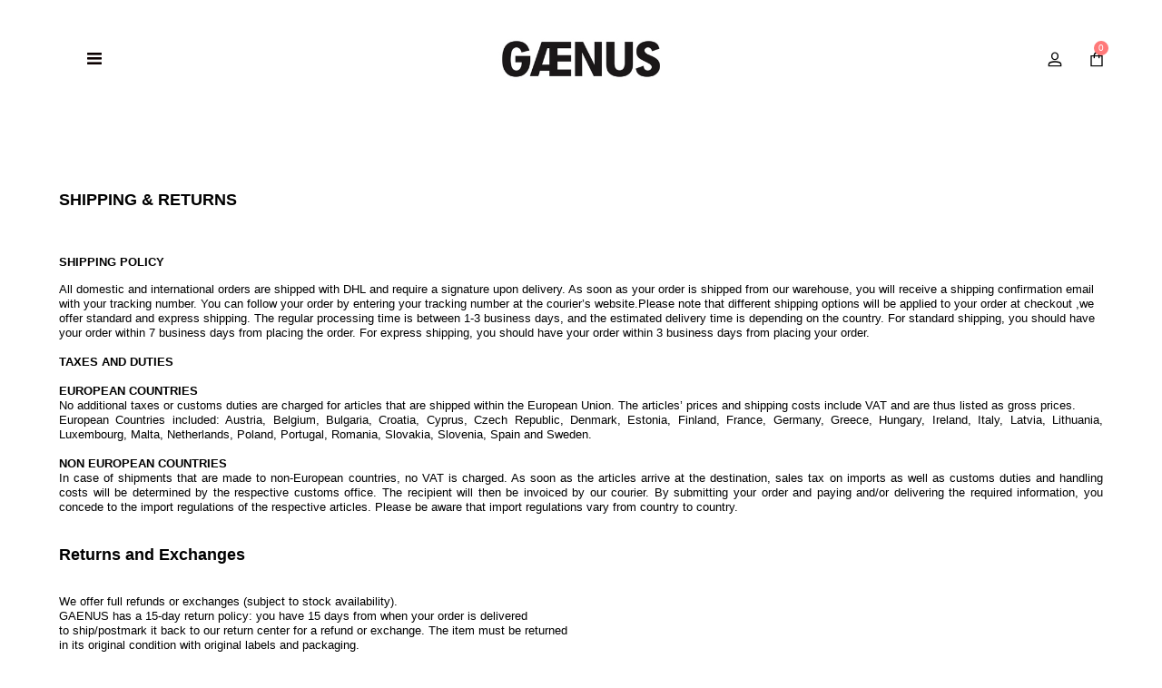

--- FILE ---
content_type: text/html; charset=UTF-8
request_url: https://www.gaenus.com/shipping-returns/
body_size: 28585
content:
<!DOCTYPE html>
<html lang="en-US"
	prefix="og: https://ogp.me/ns#" >
<head><script data-no-optimize="true" >var LaStudioPageSpeedConfigs={"delay":4000,"version":"1.0.3","nativelazyoad":true,"e_animation":true,"detected":true};!function(e){var t={};function n(r){if(t[r])return t[r].exports;var o=t[r]={i:r,l:!1,exports:{}};return e[r].call(o.exports,o,o.exports,n),o.l=!0,o.exports}n.m=e,n.c=t,n.d=function(e,t,r){n.o(e,t)||Object.defineProperty(e,t,{enumerable:!0,get:r})},n.r=function(e){"undefined"!=typeof Symbol&&Symbol.toStringTag&&Object.defineProperty(e,Symbol.toStringTag,{value:"Module"}),Object.defineProperty(e,"__esModule",{value:!0})},n.t=function(e,t){if(1&t&&(e=n(e)),8&t)return e;if(4&t&&"object"==typeof e&&e&&e.__esModule)return e;var r=Object.create(null);if(n.r(r),Object.defineProperty(r,"default",{enumerable:!0,value:e}),2&t&&"string"!=typeof e)for(var o in e)n.d(r,o,function(t){return e[t]}.bind(null,o));return r},n.n=function(e){var t=e&&e.__esModule?function(){return e.default}:function(){return e};return n.d(t,"a",t),t},n.o=function(e,t){return Object.prototype.hasOwnProperty.call(e,t)},n.p="/",n(n.s=0)}([function(e,t,n){e.exports=n(1)},function(e,t,n){"use strict";n.r(t);var r=new(function(){function e(){this.l=[]}var t=e.prototype;return t.emit=function(e,t){void 0===t&&(t=null),this.l[e]&&this.l[e].forEach((function(e){return e(t)}))},t.on=function(e,t){var n;(n=this.l)[e]||(n[e]=[]),this.l[e].push(t)},t.off=function(e,t){this.l[e]=(this.l[e]||[]).filter((function(e){return e!==t}))},e}()),o=new Date,i=document,a=function(){function e(){this.known=[]}var t=e.prototype;return t.init=function(){var e,t=this,n=!1,o=function(e){if(!n&&e&&e.fn&&!e.__lastudio_pagespeed){var r=function(t){return i.addEventListener("DOMContentLoaded",(function(n){t.bind(i)(e,n)})),this};t.known.push([e,e.fn.ready,e.fn.init.prototype.ready]),e.fn.ready=r,e.fn.init.prototype.ready=r,e.__lastudio_pagespeed=!0}return e};window.jQuery&&(e=o(window.jQuery)),Object.defineProperty(window,"jQuery",{get:function(){return e},set:function(t){return e=o(t)}}),r.on("LaStudioPageSpeed:Loaded",(function(){return n=!0}))},t.unmock=function(){this.known.forEach((function(e){var t=e[0],n=e[1],r=e[2];t.fn.ready=n,t.fn.init.prototype.ready=r}))},e}(),u={};!function(e,t){try{var n=Object.defineProperty({},t,{get:function(){u[t]=!0}});e.addEventListener(t,null,n),e.removeEventListener(t,null,n)}catch(e){}}(window,"passive");var c=u,d=window,f=document,s=["mouseover","keydown","touchmove","touchend","wheel"],l=["mouseover","mouseout","touchstart","touchmove","touchend","click"],p="data-lastudiopagespeed-",v=function(){function e(){}return e.prototype.init=function(e,t){var n=!1,o=!1,i=function e(t){n||(n=!0,s.forEach((function(t){return f.body.removeEventListener(t,e,c)})),clearTimeout(o),location.href.match(/lastudiopagespeednopreload/)||r.emit("LaStudioPageSpeed:PreloadScript"),r.emit("LaStudioPageSpeed:LoadExtensions"))},a=function(e){var t=new MouseEvent("click",{view:e.view,bubbles:!0,cancelable:!0});return Object.defineProperty(t,"target",{writable:!1,value:e.target}),t};e<=2e3&&r.on("LaStudioPageSpeed:LazyLoadImage",(function(){n||(o=setTimeout(i,e))}));var u=[],v=function(e){e.target&&"dispatchEvent"in e.target&&("click"===e.type?(e.preventDefault(),e.stopPropagation(),u.push(a(e))):"touchmove"!==e.type&&u.push(e),e.target.setAttribute(p+e.type,!0))};r.on("LaStudioPageSpeed:Loaded",(function(){var e;for(l.forEach((function(e){return d.removeEventListener(e,v)}));e=u.shift();){var t=e.target;t.getAttribute(p+"touchstart")&&t.getAttribute(p+"touchend")&&!t.getAttribute(p+"click")?(t.getAttribute(p+"touchmove")||(t.removeAttribute(p+"touchmove"),u.push(a(e))),t.removeAttribute(p+"touchstart"),t.removeAttribute(p+"touchend")):t.removeAttribute(p+e.type),t.dispatchEvent(e)}}));var y=function e(){s.forEach((function(e){return f.body.addEventListener(e,i,c)})),l.forEach((function(e){return d.addEventListener(e,v)})),f.removeEventListener("DOMContentLoaded",e)};f.addEventListener("DOMContentLoaded",(function(e){t?"undefined"!=typeof navigator&&(/(lighthouse|gtmetrix)/i.test(navigator.userAgent.toLocaleLowerCase())||/mozilla\/5\.0 \(x11; linux x86_64\)/i.test(navigator.userAgent.toLocaleLowerCase()))?y():i():y()}))},e}(),y=document,h=y.createElement("span");h.setAttribute("id","elementor-device-mode"),h.setAttribute("class","elementor-screen-only");var g=window,m=document,b=m.documentElement,L=function(e){return e.getAttribute("class")||""},S=function(e,t){return e.setAttribute("class",t)},E=function(){window.addEventListener("load",(function(){var e=(y.body.appendChild(h),getComputedStyle(h,":after").content.replace(/"/g,"")),t=Math.max(b.clientWidth||0,g.innerWidth||0),n=Math.max(b.clientHeight||0,g.innerHeight||0),o=["_animation_"+e,"animation_"+e,"_animation","_animation","animation"];Array.from(m.querySelectorAll(".elementor-invisible")).forEach((function(e){var i=e.getBoundingClientRect();if(i.top+g.scrollY<=n&&i.left+g.scrollX<t)try{var a=JSON.parse(e.getAttribute("data-settings"));if(a.trigger_source)return;for(var u,c=a._animation_delay||a.animation_delay||0,d=0;d<o.length;d++)if(a[o[d]]){o[d],u=a[o[d]];break}if(u){var f=L(e),s="none"===u?f:f+" animated "+u,l=setTimeout((function(){S(e,s.replace(/\belementor\-invisible\b/,"")),o.forEach((function(e){return delete a[e]})),e.setAttribute("data-settings",JSON.stringify(a))}),c);r.on("LaStudioPageSpeed:ElementorAnimation",(function(){clearTimeout(l),S(e,L(e).replace(new RegExp("\b"+u+"\b"),""))}))}}catch(e){console.error(e)}}))}))},w="DOMContentLoaded",P="readystatechange",O="message",A=console.error,_="data-lastudiopagespeed-";!function(e,t,n,i,u,c,d,f,s){var l,p,y=e.constructor.name+"::",h=t.constructor.name+"::",g=function(t,n){n=n||e;for(var r=0;r<this.length;r++)t.call(n,this[r],r,this)};"NodeList"in e&&!NodeList.prototype.forEach&&(NodeList.prototype.forEach=g),"HTMLCollection"in e&&!HTMLCollection.prototype.forEach&&(HTMLCollection.prototype.forEach=g),LaStudioPageSpeedConfigs.e_animation&&E();var m,b,L=[],S=[],j={},x=!1,k=!1,C=setTimeout;var T=t[n].bind(t),M=t[i].bind(t),R=e[n].bind(e),z=e[i].bind(e);"undefined"!=typeof EventTarget&&(m=EventTarget.prototype.addEventListener,b=EventTarget.prototype.removeEventListener,T=m.bind(t),M=b.bind(t),R=m.bind(e),z=b.bind(e));var H,N=t.createElement.bind(t),D=t.__proto__.__lookupGetter__("readyState").bind(t);Object.defineProperty(t,"readyState",{get:function(){return H||D()},set:function(e){return H=e}});var I=function(e){return S.filter((function(t,n){var r=t[0],o=(t[1],t[2]);if(!(e.indexOf(r.type)<0)){o||(o=r.target);try{for(var i=o.constructor.name+"::"+r.type,a=0;a<j[i].length;a++){if(j[i][a])if(!q[i+"::"+n+"::"+a])return!0}}catch(e){}}})).length},q={},B=function(e){S.forEach((function(n,r){var o=n[0],i=n[1],a=n[2];if(!(e.indexOf(o.type)<0)){a||(a=o.target);try{var u=a.constructor.name+"::"+o.type;if((j[u]||[]).length){t.readyState=i;for(var c=0;c<j[u].length;c++){var d=j[u][c];if(d){var f=u+"::"+r+"::"+c;if(!q[f]){q[f]=!0;try{d.hasOwnProperty("prototype")&&d.prototype.constructor!==d?d(o):d.bind(a)(o)}catch(e){A(e,d)}}}}}}catch(e){A(e)}}}))};T(w,(function(e){S.push([e,t.readyState,t])})),T(P,(function(e){S.push([e,t.readyState,t])})),R(w,(function(n){S.push([n,t.readyState,e])})),R(f,(function(n){S.push([n,t.readyState,e]),B([w,P,O,f])}));var Q=function(n){S.push([n,t.readyState,e])};R(O,Q),r.on("LaStudioPageSpeed:LoadExtensions",(function(){k=!0,J=!0,t.readyState="loading",C(F)}));R(f,(function e(){x=!0,k&&!J&&(t.readyState="loading",C(F)),z(f,e)})),(new v).init(LaStudioPageSpeedConfigs.delay,LaStudioPageSpeedConfigs.detected);var W=new a;W.init();var J=!1,F=function t(){var n=L.shift();if(n)if(n[u]("data-src"))n.hasAttribute("data-async")?(Y(n),C(t)):Y(n,t);else if("javascript/blocked"==n.type)Y(n),C(t);else if(n.hasAttribute(_+"onload")){var o=n[u](_+"onload");try{new Function(o).call(n)}catch(e){A(e)}C(t)}else C(t);else if(I([w,P,O]))B([w,P,O]),C(t);else if(k&&x)if(I([f,O]))B([f,O]),C(t);else{if(e.RocketLazyLoadScripts)try{RocketLazyLoadScripts.run()}catch(e){A(e)}z(O,Q),(j[y+"message"]||[]).forEach((function(e){R(O,e)})),W.unmock(),U=T,V=M,ee=R,te=z,setTimeout((function(){return r.emit("LaStudioPageSpeed:Loaded")}))}else J=!1},G=function(e){for(var n=t.createElement("SCRIPT"),r=e.attributes,o=r.length-1;o>=0;o--)n.setAttribute(r[o].name,r[o].value);return n.bypass=!0,n.type=e.hasAttribute(_+"module")?"module":"text/javascript",(e.text||"").match(/^\s*class RocketLazyLoadScripts/)?n.text=e.text.replace(/^\s*class RocketLazyLoadScripts/,"window.RocketLazyLoadScripts=class").replace("RocketLazyLoadScripts.run();",""):n.text=e.text,n[d](_+"action"),n},X=function(e,t){var n=e.parentNode;n&&n.replaceChild(t,e)},Y=function(e,t){if(e[u]("data-src")){var r=G(e),o=m?m.bind(r):r[n].bind(r);if(t){var i=function(){return C(t)};o(f,i),o(s,i)}r.src=e[u]("data-src"),r[d]("data-src"),X(e,r)}else"javascript/blocked"===e.type?X(e,G(e)):onLoad&&onLoad()},K=function(e,t){var n=(j[e]||[]).indexOf(t);if(n>=0)return j[e][n]=void 0,!0},U=function(e,t){if(t&&(e===w||e===P)){var n=h+e;return j[n]=j[n]||[],void j[n].push(t)}for(var r=arguments.length,o=new Array(r>2?r-2:0),i=2;i<r;i++)o[i-2]=arguments[i];return T.apply(void 0,[e,t].concat(o))},V=function(e,t){e===w&&K(h+e,t);return M(e,t)};Object.defineProperties(t,((l={})[n]={get:function(){return U},set:function(){return U}},l[i]={get:function(){return V},set:function(){return V}},l)),r.on("LaStudioPageSpeed:PreloadScript",(function(){return L.forEach((function(e){var n=e[u]("data-src");if(n){var r=N("link");r.rel="preload",r.as="script",r.href=n,r.crossorigin=!0,t.head.appendChild(r)}}))})),T(w,(function(){t.querySelectorAll("script["+_+"action]").forEach((function(e){return L.push(e)}));var e=["link"].map((function(e){return e+"["+_+"onload]"})).join(",");t.querySelectorAll(e).forEach((function(e){return L.push(e)}))}));var Z=function(e){if(t.currentScript)try{var n=t.currentScript.parentElement,r=t.currentScript.nextSibling,i=document.createElement("div");i.innerHTML=e,Array.from(i.childNodes).forEach((function(e){"SCRIPT"===e.nodeName?n.insertBefore(G(e),r):n.insertBefore(e,r)}))}catch(e){console.error(e)}else A((new Date-o)/1e3,"document.currentScript not set",e)},$=function(e){return Z(e+"\n")};Object.defineProperties(t,{write:{get:function(){return Z},set:function(e){return Z=e}},writeln:{get:function(){return $},set:function(e){return $=e}}});var ee=function(e,t){if(t&&(e===f||e===w||e===O)){var n=e===w?h+e:y+e;return j[n]=j[n]||[],void j[n].push(t)}for(var r=arguments.length,o=new Array(r>2?r-2:0),i=2;i<r;i++)o[i-2]=arguments[i];return R.apply(void 0,[e,t].concat(o))},te=function(e,t){e===f&&K(e===w?h+e:y+e,t);return z(e,t)};Object.defineProperties(e,((p={})[n]={get:function(){return ee},set:function(){return ee}},p[i]={get:function(){return te},set:function(){return te}},p));var ne=function(e){var t;return{get:function(){return t},set:function(n){return t&&K(e,n),j[e]=j[e]||[],j[e].push(n),t=n}}},re=ne(y+f);Object.defineProperty(e,"onload",re),T(w,(function(){Object.defineProperty(t.body,"onload",re)})),Object.defineProperty(t,"onreadystatechange",ne(h+P)),Object.defineProperty(e,"onmessage",ne(y+O));var oe=1,ie=function(){--oe||r.emit("LaStudioPageSpeed:LazyLoadImage")};R(f,(function e(){C((function(){t.querySelectorAll("img").forEach((function(e){if(!e.complete&&(e.currentSrc||e.src)&&"lazy"==!(e.loading||"").toLowerCase()||(r=e.getBoundingClientRect(),o=window.innerHeight||document.documentElement.clientHeight,i=window.innerWidth||document.documentElement.clientWidth,r.top>=-1*o*1&&r.left>=-1*i*1&&r.bottom<=2*o&&r.right<=2*i)){var t=new Image;t[n](f,ie),t[n](s,ie),t.src=e.currentSrc||e.src,oe++}var r,o,i})),ie()})),z(f,e)}));var ae=Object.defineProperty;Object.defineProperty=function(n,r,o){return n===e&&["jQuery","onload"].indexOf(r)>=0||(n===t||n===t.body)&&["readyState","write"].indexOf(r)>=0?n:ae(n,r,o)},Object.defineProperties=function(e,t){for(var n in t)Object.defineProperty(e,n,t[n]);return e}}(window,document,"addEventListener","removeEventListener","getAttribute",0,"removeAttribute","load","error")}]);</script>
    <meta charset="UTF-8">
    <link rel="profile" href="//gmpg.org/xfn/11">
    <title>Shipping &amp; Returns - gaenus.com</title>

		<!-- All in One SEO 4.1.4.4 -->
		<meta name="robots" content="max-image-preview:large" />
		<link rel="canonical" href="https://www.gaenus.com/shipping-returns/" />
		<meta property="og:locale" content="en_US" />
		<meta property="og:site_name" content="gaenus.com -" />
		<meta property="og:type" content="article" />
		<meta property="og:title" content="Shipping &amp; Returns - gaenus.com" />
		<meta property="og:url" content="https://www.gaenus.com/shipping-returns/" />
		<meta property="og:image" content="https://www.gaenus.com/wp-content/uploads/2021/08/LogotypeBlack.jpg" />
		<meta property="og:image:secure_url" content="https://www.gaenus.com/wp-content/uploads/2021/08/LogotypeBlack.jpg" />
		<meta property="og:image:width" content="342" />
		<meta property="og:image:height" content="110" />
		<meta property="article:published_time" content="2021-10-27T09:06:04+00:00" />
		<meta property="article:modified_time" content="2021-10-27T09:07:50+00:00" />
		<meta property="article:publisher" content="https://www.facebook.com/gaenusofficial" />
		<meta name="twitter:card" content="summary" />
		<meta name="twitter:domain" content="www.gaenus.com" />
		<meta name="twitter:title" content="Shipping &amp; Returns - gaenus.com" />
		<meta name="twitter:image" content="https://www.gaenus.com/wp-content/uploads/2021/08/LogotypeBlack.jpg" />
		<script type="application/ld+json" class="aioseo-schema">
			{"@context":"https:\/\/schema.org","@graph":[{"@type":"WebSite","@id":"https:\/\/www.gaenus.com\/#website","url":"https:\/\/www.gaenus.com\/","name":"gaenus.com","inLanguage":"en-US","publisher":{"@id":"https:\/\/www.gaenus.com\/#organization"}},{"@type":"Organization","@id":"https:\/\/www.gaenus.com\/#organization","name":"gaenus","url":"https:\/\/www.gaenus.com\/","logo":{"@type":"ImageObject","@id":"https:\/\/www.gaenus.com\/#organizationLogo","url":"https:\/\/www.gaenus.com\/wp-content\/uploads\/2021\/08\/LogotypeBlack.jpg","width":342,"height":110},"image":{"@id":"https:\/\/www.gaenus.com\/#organizationLogo"},"sameAs":["https:\/\/www.facebook.com\/gaenusofficial","https:\/\/www.instagram.com\/gaenus_studio\/?hl=el"]},{"@type":"BreadcrumbList","@id":"https:\/\/www.gaenus.com\/shipping-returns\/#breadcrumblist","itemListElement":[{"@type":"ListItem","@id":"https:\/\/www.gaenus.com\/#listItem","position":1,"item":{"@type":"WebPage","@id":"https:\/\/www.gaenus.com\/","name":"Home","url":"https:\/\/www.gaenus.com\/"},"nextItem":"https:\/\/www.gaenus.com\/shipping-returns\/#listItem"},{"@type":"ListItem","@id":"https:\/\/www.gaenus.com\/shipping-returns\/#listItem","position":2,"item":{"@type":"WebPage","@id":"https:\/\/www.gaenus.com\/shipping-returns\/","name":"Shipping & Returns","url":"https:\/\/www.gaenus.com\/shipping-returns\/"},"previousItem":"https:\/\/www.gaenus.com\/#listItem"}]},{"@type":"WebPage","@id":"https:\/\/www.gaenus.com\/shipping-returns\/#webpage","url":"https:\/\/www.gaenus.com\/shipping-returns\/","name":"Shipping & Returns - gaenus.com","inLanguage":"en-US","isPartOf":{"@id":"https:\/\/www.gaenus.com\/#website"},"breadcrumb":{"@id":"https:\/\/www.gaenus.com\/shipping-returns\/#breadcrumblist"},"datePublished":"2021-10-27T09:06:04+00:00","dateModified":"2021-10-27T09:07:50+00:00"}]}
		</script>
		<!-- All in One SEO -->

<script data-no-optimize="true" data-lastudiopagespeed-action="reorder" type="javascript/blocked">window._wca = window._wca || [];</script>
<meta name="viewport" content="user-scalable=no, width=device-width, initial-scale=1.0"><meta name="apple-mobile-web-app-capable" content="yes"><link rel='dns-prefetch' href='//stats.wp.com' />
<link rel='dns-prefetch' href='//www.google.com' />
<link rel='dns-prefetch' href='//arum.la-studioweb.com' />
<link rel='dns-prefetch' href='//fonts.googleapis.com' />
<link rel="alternate" type="application/rss+xml" title="gaenus.com &raquo; Feed" href="https://www.gaenus.com/feed/" />
<link rel="alternate" type="application/rss+xml" title="gaenus.com &raquo; Comments Feed" href="https://www.gaenus.com/comments/feed/" />
<link rel="alternate" title="oEmbed (JSON)" type="application/json+oembed" href="https://www.gaenus.com/wp-json/oembed/1.0/embed?url=https%3A%2F%2Fwww.gaenus.com%2Fshipping-returns%2F" />
<link rel="alternate" title="oEmbed (XML)" type="text/xml+oembed" href="https://www.gaenus.com/wp-json/oembed/1.0/embed?url=https%3A%2F%2Fwww.gaenus.com%2Fshipping-returns%2F&#038;format=xml" />
		<!-- This site uses the Google Analytics by MonsterInsights plugin v8.1.0 - Using Analytics tracking - https://www.monsterinsights.com/ -->
		<!-- Note: MonsterInsights is not currently configured on this site. The site owner needs to authenticate with Google Analytics in the MonsterInsights settings panel. -->
					<!-- No UA code set -->
				<!-- / Google Analytics by MonsterInsights -->
		<style id='wp-img-auto-sizes-contain-inline-css' type='text/css'>
img:is([sizes=auto i],[sizes^="auto," i]){contain-intrinsic-size:3000px 1500px}
/*# sourceURL=wp-img-auto-sizes-contain-inline-css */
</style>
<style id='wp-emoji-styles-inline-css' type='text/css'>

	img.wp-smiley, img.emoji {
		display: inline !important;
		border: none !important;
		box-shadow: none !important;
		height: 1em !important;
		width: 1em !important;
		margin: 0 0.07em !important;
		vertical-align: -0.1em !important;
		background: none !important;
		padding: 0 !important;
	}
/*# sourceURL=wp-emoji-styles-inline-css */
</style>
<link rel='stylesheet' id='wp-block-library-css' href='https://www.gaenus.com/wp-includes/css/dist/block-library/style.min.css?ver=6.9' type='text/css' media='all' />
<style id='wp-block-library-inline-css' type='text/css'>
.has-text-align-justify{text-align:justify;}

/*# sourceURL=wp-block-library-inline-css */
</style><style id='global-styles-inline-css' type='text/css'>
:root{--wp--preset--aspect-ratio--square: 1;--wp--preset--aspect-ratio--4-3: 4/3;--wp--preset--aspect-ratio--3-4: 3/4;--wp--preset--aspect-ratio--3-2: 3/2;--wp--preset--aspect-ratio--2-3: 2/3;--wp--preset--aspect-ratio--16-9: 16/9;--wp--preset--aspect-ratio--9-16: 9/16;--wp--preset--color--black: #000000;--wp--preset--color--cyan-bluish-gray: #abb8c3;--wp--preset--color--white: #ffffff;--wp--preset--color--pale-pink: #f78da7;--wp--preset--color--vivid-red: #cf2e2e;--wp--preset--color--luminous-vivid-orange: #ff6900;--wp--preset--color--luminous-vivid-amber: #fcb900;--wp--preset--color--light-green-cyan: #7bdcb5;--wp--preset--color--vivid-green-cyan: #00d084;--wp--preset--color--pale-cyan-blue: #8ed1fc;--wp--preset--color--vivid-cyan-blue: #0693e3;--wp--preset--color--vivid-purple: #9b51e0;--wp--preset--color--arum-theme-primary: #FF7979;--wp--preset--color--arum-theme-secondary: #212121;--wp--preset--color--strong-magenta: #a156b4;--wp--preset--color--light-grayish-magenta: #d0a5db;--wp--preset--color--very-light-gray: #eee;--wp--preset--color--very-dark-gray: #444;--wp--preset--gradient--vivid-cyan-blue-to-vivid-purple: linear-gradient(135deg,rgb(6,147,227) 0%,rgb(155,81,224) 100%);--wp--preset--gradient--light-green-cyan-to-vivid-green-cyan: linear-gradient(135deg,rgb(122,220,180) 0%,rgb(0,208,130) 100%);--wp--preset--gradient--luminous-vivid-amber-to-luminous-vivid-orange: linear-gradient(135deg,rgb(252,185,0) 0%,rgb(255,105,0) 100%);--wp--preset--gradient--luminous-vivid-orange-to-vivid-red: linear-gradient(135deg,rgb(255,105,0) 0%,rgb(207,46,46) 100%);--wp--preset--gradient--very-light-gray-to-cyan-bluish-gray: linear-gradient(135deg,rgb(238,238,238) 0%,rgb(169,184,195) 100%);--wp--preset--gradient--cool-to-warm-spectrum: linear-gradient(135deg,rgb(74,234,220) 0%,rgb(151,120,209) 20%,rgb(207,42,186) 40%,rgb(238,44,130) 60%,rgb(251,105,98) 80%,rgb(254,248,76) 100%);--wp--preset--gradient--blush-light-purple: linear-gradient(135deg,rgb(255,206,236) 0%,rgb(152,150,240) 100%);--wp--preset--gradient--blush-bordeaux: linear-gradient(135deg,rgb(254,205,165) 0%,rgb(254,45,45) 50%,rgb(107,0,62) 100%);--wp--preset--gradient--luminous-dusk: linear-gradient(135deg,rgb(255,203,112) 0%,rgb(199,81,192) 50%,rgb(65,88,208) 100%);--wp--preset--gradient--pale-ocean: linear-gradient(135deg,rgb(255,245,203) 0%,rgb(182,227,212) 50%,rgb(51,167,181) 100%);--wp--preset--gradient--electric-grass: linear-gradient(135deg,rgb(202,248,128) 0%,rgb(113,206,126) 100%);--wp--preset--gradient--midnight: linear-gradient(135deg,rgb(2,3,129) 0%,rgb(40,116,252) 100%);--wp--preset--font-size--small: 13px;--wp--preset--font-size--medium: 20px;--wp--preset--font-size--large: 36px;--wp--preset--font-size--x-large: 42px;--wp--preset--spacing--20: 0.44rem;--wp--preset--spacing--30: 0.67rem;--wp--preset--spacing--40: 1rem;--wp--preset--spacing--50: 1.5rem;--wp--preset--spacing--60: 2.25rem;--wp--preset--spacing--70: 3.38rem;--wp--preset--spacing--80: 5.06rem;--wp--preset--shadow--natural: 6px 6px 9px rgba(0, 0, 0, 0.2);--wp--preset--shadow--deep: 12px 12px 50px rgba(0, 0, 0, 0.4);--wp--preset--shadow--sharp: 6px 6px 0px rgba(0, 0, 0, 0.2);--wp--preset--shadow--outlined: 6px 6px 0px -3px rgb(255, 255, 255), 6px 6px rgb(0, 0, 0);--wp--preset--shadow--crisp: 6px 6px 0px rgb(0, 0, 0);}:where(.is-layout-flex){gap: 0.5em;}:where(.is-layout-grid){gap: 0.5em;}body .is-layout-flex{display: flex;}.is-layout-flex{flex-wrap: wrap;align-items: center;}.is-layout-flex > :is(*, div){margin: 0;}body .is-layout-grid{display: grid;}.is-layout-grid > :is(*, div){margin: 0;}:where(.wp-block-columns.is-layout-flex){gap: 2em;}:where(.wp-block-columns.is-layout-grid){gap: 2em;}:where(.wp-block-post-template.is-layout-flex){gap: 1.25em;}:where(.wp-block-post-template.is-layout-grid){gap: 1.25em;}.has-black-color{color: var(--wp--preset--color--black) !important;}.has-cyan-bluish-gray-color{color: var(--wp--preset--color--cyan-bluish-gray) !important;}.has-white-color{color: var(--wp--preset--color--white) !important;}.has-pale-pink-color{color: var(--wp--preset--color--pale-pink) !important;}.has-vivid-red-color{color: var(--wp--preset--color--vivid-red) !important;}.has-luminous-vivid-orange-color{color: var(--wp--preset--color--luminous-vivid-orange) !important;}.has-luminous-vivid-amber-color{color: var(--wp--preset--color--luminous-vivid-amber) !important;}.has-light-green-cyan-color{color: var(--wp--preset--color--light-green-cyan) !important;}.has-vivid-green-cyan-color{color: var(--wp--preset--color--vivid-green-cyan) !important;}.has-pale-cyan-blue-color{color: var(--wp--preset--color--pale-cyan-blue) !important;}.has-vivid-cyan-blue-color{color: var(--wp--preset--color--vivid-cyan-blue) !important;}.has-vivid-purple-color{color: var(--wp--preset--color--vivid-purple) !important;}.has-black-background-color{background-color: var(--wp--preset--color--black) !important;}.has-cyan-bluish-gray-background-color{background-color: var(--wp--preset--color--cyan-bluish-gray) !important;}.has-white-background-color{background-color: var(--wp--preset--color--white) !important;}.has-pale-pink-background-color{background-color: var(--wp--preset--color--pale-pink) !important;}.has-vivid-red-background-color{background-color: var(--wp--preset--color--vivid-red) !important;}.has-luminous-vivid-orange-background-color{background-color: var(--wp--preset--color--luminous-vivid-orange) !important;}.has-luminous-vivid-amber-background-color{background-color: var(--wp--preset--color--luminous-vivid-amber) !important;}.has-light-green-cyan-background-color{background-color: var(--wp--preset--color--light-green-cyan) !important;}.has-vivid-green-cyan-background-color{background-color: var(--wp--preset--color--vivid-green-cyan) !important;}.has-pale-cyan-blue-background-color{background-color: var(--wp--preset--color--pale-cyan-blue) !important;}.has-vivid-cyan-blue-background-color{background-color: var(--wp--preset--color--vivid-cyan-blue) !important;}.has-vivid-purple-background-color{background-color: var(--wp--preset--color--vivid-purple) !important;}.has-black-border-color{border-color: var(--wp--preset--color--black) !important;}.has-cyan-bluish-gray-border-color{border-color: var(--wp--preset--color--cyan-bluish-gray) !important;}.has-white-border-color{border-color: var(--wp--preset--color--white) !important;}.has-pale-pink-border-color{border-color: var(--wp--preset--color--pale-pink) !important;}.has-vivid-red-border-color{border-color: var(--wp--preset--color--vivid-red) !important;}.has-luminous-vivid-orange-border-color{border-color: var(--wp--preset--color--luminous-vivid-orange) !important;}.has-luminous-vivid-amber-border-color{border-color: var(--wp--preset--color--luminous-vivid-amber) !important;}.has-light-green-cyan-border-color{border-color: var(--wp--preset--color--light-green-cyan) !important;}.has-vivid-green-cyan-border-color{border-color: var(--wp--preset--color--vivid-green-cyan) !important;}.has-pale-cyan-blue-border-color{border-color: var(--wp--preset--color--pale-cyan-blue) !important;}.has-vivid-cyan-blue-border-color{border-color: var(--wp--preset--color--vivid-cyan-blue) !important;}.has-vivid-purple-border-color{border-color: var(--wp--preset--color--vivid-purple) !important;}.has-vivid-cyan-blue-to-vivid-purple-gradient-background{background: var(--wp--preset--gradient--vivid-cyan-blue-to-vivid-purple) !important;}.has-light-green-cyan-to-vivid-green-cyan-gradient-background{background: var(--wp--preset--gradient--light-green-cyan-to-vivid-green-cyan) !important;}.has-luminous-vivid-amber-to-luminous-vivid-orange-gradient-background{background: var(--wp--preset--gradient--luminous-vivid-amber-to-luminous-vivid-orange) !important;}.has-luminous-vivid-orange-to-vivid-red-gradient-background{background: var(--wp--preset--gradient--luminous-vivid-orange-to-vivid-red) !important;}.has-very-light-gray-to-cyan-bluish-gray-gradient-background{background: var(--wp--preset--gradient--very-light-gray-to-cyan-bluish-gray) !important;}.has-cool-to-warm-spectrum-gradient-background{background: var(--wp--preset--gradient--cool-to-warm-spectrum) !important;}.has-blush-light-purple-gradient-background{background: var(--wp--preset--gradient--blush-light-purple) !important;}.has-blush-bordeaux-gradient-background{background: var(--wp--preset--gradient--blush-bordeaux) !important;}.has-luminous-dusk-gradient-background{background: var(--wp--preset--gradient--luminous-dusk) !important;}.has-pale-ocean-gradient-background{background: var(--wp--preset--gradient--pale-ocean) !important;}.has-electric-grass-gradient-background{background: var(--wp--preset--gradient--electric-grass) !important;}.has-midnight-gradient-background{background: var(--wp--preset--gradient--midnight) !important;}.has-small-font-size{font-size: var(--wp--preset--font-size--small) !important;}.has-medium-font-size{font-size: var(--wp--preset--font-size--medium) !important;}.has-large-font-size{font-size: var(--wp--preset--font-size--large) !important;}.has-x-large-font-size{font-size: var(--wp--preset--font-size--x-large) !important;}
/*# sourceURL=global-styles-inline-css */
</style>

<style id='classic-theme-styles-inline-css' type='text/css'>
/*! This file is auto-generated */
.wp-block-button__link{color:#fff;background-color:#32373c;border-radius:9999px;box-shadow:none;text-decoration:none;padding:calc(.667em + 2px) calc(1.333em + 2px);font-size:1.125em}.wp-block-file__button{background:#32373c;color:#fff;text-decoration:none}
/*# sourceURL=/wp-includes/css/classic-themes.min.css */
</style>
<link rel='stylesheet' id='contact-form-7-css' href='https://www.gaenus.com/wp-content/plugins/contact-form-7/includes/css/styles.css?ver=5.4.2' type='text/css' media='all' />
<link rel='stylesheet' id='cookie-law-info-css' href='https://www.gaenus.com/wp-content/plugins/cookie-law-info/public/css/cookie-law-info-public.css?ver=2.0.6' type='text/css' media='all' />
<link rel='stylesheet' id='cookie-law-info-gdpr-css' href='https://www.gaenus.com/wp-content/plugins/cookie-law-info/public/css/cookie-law-info-gdpr.css?ver=2.0.6' type='text/css' media='all' />
<link rel='stylesheet' id='product-pre-orders-for-woo-setting-frontend-css' href='https://www.gaenus.com/wp-content/plugins/product-pre-orders-for-woo/css/product-pre-orders-for-woo-setting-frontend.css?ver=6.9' type='text/css' media='all' />
<style id='product-pre-orders-for-woo-style-css-inline-css' type='text/css'>

                .wpro-pre-order-availability-date-cart{
                    color:#a46497;
                }
                .wpro-pre-order-availability-date{
                    color:#f30606;
                }
                .wpro-pre-order-shop-page{
                    color:#b20015;
                }
            
/*# sourceURL=product-pre-orders-for-woo-style-css-inline-css */
</style>
<link rel='stylesheet' id='wcsob-css' href='https://www.gaenus.com/wp-content/plugins/sold-out-badge-for-woocommerce//style.css?ver=6.9' type='text/css' media='all' />
<style id='wcsob-inline-css' type='text/css'>
.wcsob_soldout {    padding: 3px 8px;    text-align: center;    background: #222222;    color: #ffffff;    font-weight: bold;    position: absolute;    top: 6px;    right: 6px;    z-index: 9;    font-size: 12px;}
/*# sourceURL=wcsob-inline-css */
</style>
<style id='woocommerce-inline-inline-css' type='text/css'>
.woocommerce form .form-row .required { visibility: visible; }
/*# sourceURL=woocommerce-inline-inline-css */
</style>
<link rel='stylesheet' id='arum-font-lastudioicon-css' href='https://www.gaenus.com/wp-content/themes/arum/assets/css/lastudioicon.min.css?ver=1.0.1' type='text/css' media='all' />
<link rel='stylesheet' id='arum-extra-elementor-css' href='https://www.gaenus.com/wp-content/themes/arum/assets/css/lastudio-elements.min.css?ver=1.0.1' type='text/css' media='all' />
<link rel='stylesheet' id='arum-theme-css' href='https://www.gaenus.com/wp-content/themes/arum/style.min.css?ver=1.0.1' type='text/css' media='all' />
<link rel='stylesheet' id='arum-custom-font-proximanova-css' href='https://arum.la-studioweb.com/fonts/Proxima_Nova/stylesheet.css' type='text/css' media='all' />
<link rel='stylesheet' id='arum-woocommerce-css' href='https://www.gaenus.com/wp-content/themes/arum/assets/css/woocommerce.min.css?ver=1.0.1' type='text/css' media='all' />
<style id='arum-woocommerce-inline-css' type='text/css'>
:root{--theme-body-font-family:"Biko";--theme-heading-font-family:"Proxima Nova";--theme-heading-font-weight:500;--theme-three-font-family:"Biko";--theme-three-font-weight:normal;--theme-primary-color:#FF7979;--theme-link-hover-color:#FF7979;--theme-secondary-color:#212121;--theme-three-color:#999;--theme-border-color:#ebebeb;--theme-newsletter-popup-width:790px;--theme-newsletter-popup-height:430px}@media(min-width:600px){body.enable-footer-bars{padding-bottom:0}.footer-handheld-footer-bar{opacity:0 !important;visibility:hidden !important;height:0}}.section-page-header{background-color:#f9f9f9}.section-page-header .page-title{color:#212121}.section-page-header{color:#212121}.section-page-header .breadcrumb-sep,.section-page-header a{color:#212121}.section-page-header a:hover{color:#FF7979}.section-page-header .page-header-inner{padding-top:40px;padding-bottom:40px}.section-page-header .page-title{font-family:"Rufina";font-weight:700;text-transform:uppercase}.lastudio-posts.blog__entries .post-thumbnail .blog_item--thumbnail,.lastudio-posts.blog__entries .post-thumbnail .blog_item--thumbnail .slick-slide .sinmer{padding-bottom:50%}body{font-family:"Biko";font-weight:normal;font-size:16px}.three_font_family,.highlight_font_family{font-family:"Biko";font-weight:normal}h1,h2,h3,h4,h5,h6,.theme-heading,.widget-title,.comments-title,.comment-reply-title,.entry-title{font-family:"Proxima Nova";font-weight:500}@media (min-width:576px){.section-page-header .page-header-inner{padding-top:40px;padding-bottom:40px}}@media (min-width:992px){.section-page-header .page-header-inner{padding-top:50px;padding-bottom:50px}}@media (min-width:1280px){.section-page-header .page-header-inner{padding-top:65px;padding-bottom:65px}.la-shop-products .ul_products.products{margin-right:-20px;margin-left:-20px}.la-shop-products .ul_products.products li.product_item{padding-right:20px;padding-bottom:20px;padding-left:20px}}@media (min-width:1700px){.la-shop-products .ul_products.products{margin-right:-25px;margin-left:-25px}.la-shop-products .ul_products.products li.product_item{padding-top:25px;padding-right:25px;padding-bottom:25px;padding-left:25px}}.lds-ripple{display:inline-block;position:relative;width:64px;height:64px}.lds-ripple div{position:absolute;border:4px solid #fff;opacity:1;border-radius:50%;animation:lds-ripple 1s cubic-bezier(0,0.2,0.8,1) infinite}.lds-ripple div:nth-child(2){animation-delay:-0.5s}@keyframes lds-ripple{0%{top:28px;left:28px;width:0;height:0;opacity:1}100%{top:-1px;left:-1px;width:58px;height:58px;opacity:0}}.site-loading .la-image-loading{opacity:1;visibility:visible}.la-image-loading.spinner-custom .content img{width:150px;margin:0 auto}.la-image-loading{opacity:0;position:fixed;left:0;top:0;right:0;bottom:0;overflow:hidden;transition:all .3s ease-in-out;-webkit-transition:all .3s ease-in-out;visibility:hidden;z-index:5}.la-image-loading .content{position:absolute;top:50%;left:50%;transform:translate(-50%,-50%);display:-ms-flexbox;display:flex;-ms-flex-wrap:wrap;flex-flow:column wrap;-webkit-flex-flow:column wrap;justify-content:center;-webkit-justify-content:center;align-items:center;-webkit-align-items:center}.la-loader.spinner1{width:40px;height:40px;margin:5px;display:block;box-shadow:0 0 20px 0 rgba(0,0,0,0.15);-webkit-box-shadow:0 0 20px 0 rgba(0,0,0,0.15);-webkit-animation:la-rotateplane 1.2s infinite ease-in-out;animation:la-rotateplane 1.2s infinite ease-in-out;border-radius:3px;-moz-border-radius:3px;-webkit-border-radius:3px}.la-loader.spinner2{width:40px;height:40px;margin:5px;box-shadow:0 0 20px 0 rgba(0,0,0,0.15);-webkit-box-shadow:0 0 20px 0 rgba(0,0,0,0.15);border-radius:100%;-webkit-animation:la-scaleout 1.0s infinite ease-in-out;animation:la-scaleout 1.0s infinite ease-in-out}.la-loader.spinner3{width:70px;text-align:center}.la-loader.spinner3 [class*="bounce"]{width:18px;height:18px;box-shadow:0 0 20px 0 rgba(0,0,0,0.15);-webkit-box-shadow:0 0 20px 0 rgba(0,0,0,0.15);border-radius:100%;display:inline-block;-webkit-animation:la-bouncedelay 1.4s infinite ease-in-out;animation:la-bouncedelay 1.4s infinite ease-in-out;-webkit-animation-fill-mode:both;animation-fill-mode:both}.la-loader.spinner3 .bounce1{-webkit-animation-delay:-.32s;animation-delay:-.32s}.la-loader.spinner3 .bounce2{-webkit-animation-delay:-.16s;animation-delay:-.16s}.la-loader.spinner4{margin:5px;width:40px;height:40px;text-align:center;-webkit-animation:la-rotate 2.0s infinite linear;animation:la-rotate 2.0s infinite linear}.la-loader.spinner4 [class*="dot"]{width:60%;height:60%;display:inline-block;position:absolute;top:0;border-radius:100%;-webkit-animation:la-bounce 2.0s infinite ease-in-out;animation:la-bounce 2.0s infinite ease-in-out;box-shadow:0 0 20px 0 rgba(0,0,0,0.15);-webkit-box-shadow:0 0 20px 0 rgba(0,0,0,0.15)}.la-loader.spinner4 .dot2{top:auto;bottom:0;-webkit-animation-delay:-1.0s;animation-delay:-1.0s}.la-loader.spinner5{margin:5px;width:40px;height:40px}.la-loader.spinner5 div{width:33%;height:33%;float:left;-webkit-animation:la-cubeGridScaleDelay 1.3s infinite ease-in-out;animation:la-cubeGridScaleDelay 1.3s infinite ease-in-out}.la-loader.spinner5 div:nth-child(1),.la-loader.spinner5 div:nth-child(5),.la-loader.spinner5 div:nth-child(9){-webkit-animation-delay:.2s;animation-delay:.2s}.la-loader.spinner5 div:nth-child(2),.la-loader.spinner5 div:nth-child(6){-webkit-animation-delay:.3s;animation-delay:.3s}.la-loader.spinner5 div:nth-child(3){-webkit-animation-delay:.4s;animation-delay:.4s}.la-loader.spinner5 div:nth-child(4),.la-loader.spinner5 div:nth-child(8){-webkit-animation-delay:.1s;animation-delay:.1s}.la-loader.spinner5 div:nth-child(7){-webkit-animation-delay:0s;animation-delay:0s}@-webkit-keyframes la-rotateplane{0%{-webkit-transform:perspective(120px)}50%{-webkit-transform:perspective(120px) rotateY(180deg)}100%{- webkit-transform:perspective(120px) rotateY(180deg) rotateX(180deg)}}@keyframes la-rotateplane{0%{transform:perspective(120px) rotateX(0deg) rotateY(0deg)}50%{transform:perspective(120px) rotateX(-180.1deg) rotateY(0deg)}100%{transform:perspective(120px) rotateX(-180deg) rotateY(-179.9deg)}}@-webkit-keyframes la-scaleout{0%{-webkit-transform:scale(0)}100%{-webkit-transform:scale(1);opacity:0}}@keyframes la-scaleout{0%{transform:scale(0);-webkit-transform:scale(0)}100%{transform:scale(1);-webkit-transform:scale(1);opacity:0}}@-webkit-keyframes la-bouncedelay{0%,80%,100%{-webkit-transform:scale(0)}40%{-webkit-transform:scale(1)}}@keyframes la-bouncedelay{0%,80%,100%{transform:scale(0)}40%{transform:scale(1)}}@-webkit-keyframes la-rotate{100%{-webkit-transform:rotate(360deg)}}@keyframes la-rotate{100%{transform:rotate(360deg);-webkit-transform:rotate(360deg)}}@-webkit-keyframes la-bounce{0%,100%{-webkit-transform:scale(0)}50%{-webkit-transform:scale(1)}}@keyframes la-bounce{0%,100%{transform:scale(0)}50%{transform:scale(1)}}@-webkit-keyframes la-cubeGridScaleDelay{0%{-webkit-transform:scale3d(1,1,1)}35%{-webkit-transform:scale3d(0,0,1)}70%{-webkit-transform:scale3d(1,1,1)}100%{-webkit-transform:scale3d(1,1,1)}}@keyframes la-cubeGridScaleDelay{0%{transform:scale3d(1,1,1)}35%{transform:scale3d(0,0,1)}70%{transform:scale3d(1,1,1)}100%{transform:scale3d(1,1,1)}}.la-loader.spinner1,.la-loader.spinner2,.la-loader.spinner3 [class*="bounce"],.la-loader.spinner4 [class*="dot"],.la-loader.spinner5 div{background-color:var(--theme-primary-color,#F55555)}.la-loader-ss{width:200px;display:block;height:2px;background-color:#D8D8D8;margin-top:20px;position:relative;text-align:center}.la-loader-ss:before{content:'';position:absolute;left:0;top:0;height:100%;background-color:var(--theme-primary-color,#F55555);width:var(--theme-loading-progress,0%)}.la-loader-ss:after{content:attr(data-progress-text);font-size:14px;padding-top:10px}.body-loaded .la-loader-ss:after{content:'100%'}.body-loaded .la-loader-ss:before{width:100%}.site-loading.body-loaded .la-loader-ss:after{content:'0%'}.site-loading.body-loaded .la-loader-ss:before{width:0}body:not(.body-completely-loaded) .lahb-nav-wrap .menu ul{display:none}.la-image-loading{background:#fff;color:#181818}.lahb-mobiles-view .lahb-element.lahb-element--placeholder,.lahb-mobiles-view .lahb-element.lahb-element--placeholder2{width:30px;height:100%}@font-face{font-family:'Biko';font-style:normal;font-weight:bold;font-display:auto;src:url('https://www.gaenus.com/wp-content/uploads/2021/09/Biko_Regular.woff') format('woff')}
/*# sourceURL=arum-woocommerce-inline-css */
</style>
<link rel='stylesheet' id='elementor-icons-css' href='https://www.gaenus.com/wp-content/plugins/elementor/assets/lib/eicons/css/elementor-icons.min.css?ver=5.12.0' type='text/css' media='all' />
<link rel='stylesheet' id='elementor-frontend-css' href='https://www.gaenus.com/wp-content/uploads/elementor/css/custom-frontend.min.css?ver=1632051255' type='text/css' media='all' />
<style id='elementor-frontend-inline-css' type='text/css'>
.la-css-transform-yes{-webkit-transition-duration:var(--la-tfx-transition-duration,.2s);transition-duration:var(--la-tfx-transition-duration,.2s);-webkit-transition-property:-webkit-transform;transition-property:transform;transition-property:transform,-webkit-transform;-webkit-transform:translate(var(--la-tfx-translate-x,0),var(--la-tfx-translate-y,0)) scale(var(--la-tfx-scale-x,1),var(--la-tfx-scale-y,1)) skew(var(--la-tfx-skew-x,0),var(--la-tfx-skew-y,0)) rotateX(var(--la-tfx-rotate-x,0)) rotateY(var(--la-tfx-rotate-y,0)) rotateZ(var(--la-tfx-rotate-z,0));transform:translate(var(--la-tfx-translate-x,0),var(--la-tfx-translate-y,0)) scale(var(--la-tfx-scale-x,1),var(--la-tfx-scale-y,1)) skew(var(--la-tfx-skew-x,0),var(--la-tfx-skew-y,0)) rotateX(var(--la-tfx-rotate-x,0)) rotateY(var(--la-tfx-rotate-y,0)) rotateZ(var(--la-tfx-rotate-z,0))}.la-css-transform-yes:hover{-webkit-transform:translate(var(--la-tfx-translate-x-hover,var(--la-tfx-translate-x,0)),var(--la-tfx-translate-y-hover,var(--la-tfx-translate-y,0))) scale(var(--la-tfx-scale-x-hover,var(--la-tfx-scale-x,1)),var(--la-tfx-scale-y-hover,var(--la-tfx-scale-y,1))) skew(var(--la-tfx-skew-x-hover,var(--la-tfx-skew-x,0)),var(--la-tfx-skew-y-hover,var(--la-tfx-skew-y,0))) rotateX(var(--la-tfx-rotate-x-hover,var(--la-tfx-rotate-x,0))) rotateY(var(--la-tfx-rotate-y-hover,var(--la-tfx-rotate-y,0))) rotateZ(var(--la-tfx-rotate-z-hover,var(--la-tfx-rotate-z,0)));transform:translate(var(--la-tfx-translate-x-hover,var(--la-tfx-translate-x,0)),var(--la-tfx-translate-y-hover,var(--la-tfx-translate-y,0))) scale(var(--la-tfx-scale-x-hover,var(--la-tfx-scale-x,1)),var(--la-tfx-scale-y-hover,var(--la-tfx-scale-y,1))) skew(var(--la-tfx-skew-x-hover,var(--la-tfx-skew-x,0)),var(--la-tfx-skew-y-hover,var(--la-tfx-skew-y,0))) rotateX(var(--la-tfx-rotate-x-hover,var(--la-tfx-rotate-x,0))) rotateY(var(--la-tfx-rotate-y-hover,var(--la-tfx-rotate-y,0))) rotateZ(var(--la-tfx-rotate-z-hover,var(--la-tfx-rotate-z,0)))}
@font-face{font-family:eicons;src:url(https://www.gaenus.com/wp-content/plugins/elementor/assets/lib/eicons/fonts/eicons.eot?5.10.0);src:url(https://www.gaenus.com/wp-content/plugins/elementor/assets/lib/eicons/fonts/eicons.eot?5.10.0#iefix) format("embedded-opentype"),url(https://www.gaenus.com/wp-content/plugins/elementor/assets/lib/eicons/fonts/eicons.woff2?5.10.0) format("woff2"),url(https://www.gaenus.com/wp-content/plugins/elementor/assets/lib/eicons/fonts/eicons.woff?5.10.0) format("woff"),url(https://www.gaenus.com/wp-content/plugins/elementor/assets/lib/eicons/fonts/eicons.ttf?5.10.0) format("truetype"),url(https://www.gaenus.com/wp-content/plugins/elementor/assets/lib/eicons/fonts/eicons.svg?5.10.0#eicon) format("svg");font-weight:400;font-style:normal}
/*# sourceURL=elementor-frontend-inline-css */
</style>
<link rel='stylesheet' id='elementor-post-9-css' href='https://www.gaenus.com/wp-content/uploads/elementor/css/post-9.css?ver=1632051255' type='text/css' media='all' />
<link rel='stylesheet' id='elementor-pro-css' href='https://www.gaenus.com/wp-content/uploads/elementor/css/custom-pro-frontend.min.css?ver=1632051255' type='text/css' media='all' />
<link rel='stylesheet' id='elementor-post-2994-css' href='https://www.gaenus.com/wp-content/uploads/elementor/css/post-2994.css?ver=1635349172' type='text/css' media='all' />
<link rel='stylesheet' id='lasf-google-web-fonts-arum_options-css' href='//fonts.googleapis.com/css?family=Rufina:700' type='text/css' media='all' />
<link rel='stylesheet' id='jetpack_css-css' href='https://www.gaenus.com/wp-content/plugins/jetpack/css/jetpack.css?ver=10.1.2' type='text/css' media='all' />
<script data-no-optimize="true" data-lastudiopagespeed-action="reorder" type="javascript/blocked" data-src="https://www.gaenus.com/wp-includes/js/jquery/jquery.min.js?ver=3.7.1" id="jquery-core-js"></script>
<script data-no-optimize="true" data-lastudiopagespeed-action="reorder" type="javascript/blocked" data-src="https://www.gaenus.com/wp-includes/js/jquery/jquery-migrate.min.js?ver=3.4.1" id="jquery-migrate-js"></script>
<script data-no-optimize="true" data-lastudiopagespeed-action="reorder" type="javascript/blocked" id="cookie-law-info-js-extra">
/* <![CDATA[ */
var Cli_Data = {"nn_cookie_ids":[],"cookielist":[],"non_necessary_cookies":[],"ccpaEnabled":"","ccpaRegionBased":"","ccpaBarEnabled":"","strictlyEnabled":["necessary","obligatoire"],"ccpaType":"gdpr","js_blocking":"1","custom_integration":"","triggerDomRefresh":"","secure_cookies":""};
var cli_cookiebar_settings = {"animate_speed_hide":"500","animate_speed_show":"500","background":"#FFF","border":"#b1a6a6c2","border_on":"","button_1_button_colour":"#61a229","button_1_button_hover":"#4e8221","button_1_link_colour":"#fff","button_1_as_button":"1","button_1_new_win":"","button_2_button_colour":"#333","button_2_button_hover":"#292929","button_2_link_colour":"#444","button_2_as_button":"","button_2_hidebar":"","button_3_button_colour":"#dedfe0","button_3_button_hover":"#b2b2b3","button_3_link_colour":"#333333","button_3_as_button":"1","button_3_new_win":"","button_4_button_colour":"#dedfe0","button_4_button_hover":"#b2b2b3","button_4_link_colour":"#333333","button_4_as_button":"1","button_7_button_colour":"#61a229","button_7_button_hover":"#4e8221","button_7_link_colour":"#fff","button_7_as_button":"1","button_7_new_win":"","font_family":"inherit","header_fix":"","notify_animate_hide":"1","notify_animate_show":"","notify_div_id":"#cookie-law-info-bar","notify_position_horizontal":"right","notify_position_vertical":"bottom","scroll_close":"","scroll_close_reload":"","accept_close_reload":"","reject_close_reload":"","showagain_tab":"","showagain_background":"#fff","showagain_border":"#000","showagain_div_id":"#cookie-law-info-again","showagain_x_position":"100px","text":"#333333","show_once_yn":"","show_once":"10000","logging_on":"","as_popup":"","popup_overlay":"1","bar_heading_text":"","cookie_bar_as":"banner","popup_showagain_position":"bottom-right","widget_position":"left"};
var log_object = {"ajax_url":"https://www.gaenus.com/wp-admin/admin-ajax.php"};
//# sourceURL=cookie-law-info-js-extra
/* ]]> */
</script>
<script data-no-optimize="true" data-lastudiopagespeed-action="reorder" type="javascript/blocked" data-src="https://www.gaenus.com/wp-content/plugins/cookie-law-info/public/js/cookie-law-info-public.js?ver=2.0.6" id="cookie-law-info-js"></script>
<script data-no-optimize="true" data-lastudiopagespeed-action="reorder" type="javascript/blocked" data-src="https://www.gaenus.com/wp-content/plugins/product-pre-orders-for-woo/js/product-pre-orders-for-woo-setting-frontend.js?ver=1.0.0" id="product-pre-orders-for-woo-setting-frontend-js-js"></script>
<script data-no-optimize="true" data-lastudiopagespeed-action="reorder" defer type="javascript/blocked" data-src="https://stats.wp.com/s-202604.js" id="woocommerce-analytics-js"></script>
<link rel="https://api.w.org/" href="https://www.gaenus.com/wp-json/" /><link rel="alternate" title="JSON" type="application/json" href="https://www.gaenus.com/wp-json/wp/v2/pages/3631" /><link rel="EditURI" type="application/rsd+xml" title="RSD" href="https://www.gaenus.com/xmlrpc.php?rsd" />
<meta name="generator" content="WordPress 6.9" />
<meta name="generator" content="WooCommerce 5.6.0" />
<link rel='shortlink' href='https://www.gaenus.com/?p=3631' />
<style id="lahb-frontend-styles-inline-css">.lahb-wrap .lahb-desktop-view .lahb-row1-area { color:#333333;}.lahb-wrap .lahb-desktop-view .lahb-row1-area { background-color:#ffffff;}.lahb-wrap .lahb-desktop-view .lahb-row1-area { height:130px;}@media only screen and ( max-width:1279px ) {.lahb-wrap .lahb-desktop-view .lahb-row1-area { height:110px;} }@media ( max-width: 991px ) {.lahb-wrap .lahb-desktop-view .lahb-row1-area { height:100px;} }.lahb-wrap .lahb-desktop-view .lahb-row1-area > .container { width:1440px;max-width:90%;}@media only screen and ( max-width:1279px ) {.lahb-wrap .lahb-desktop-view .lahb-row1-area > .container { max-width:100%;padding-right:40px;padding-left:40px;} }@media ( max-width: 991px ) {.lahb-wrap .lahb-desktop-view .lahb-row1-area > .container { padding-right:20px;padding-left:20px;} }.enable-header-transparency .lahb-wrap:not(.is-sticky) .lahb-desktop-view .lahb-row1-area { background-color:rgba(255,255,255,0);}.enable-header-transparency .lahb-wrap:not(.is-sticky) .lahb-desktop-view .lahb-row1-area .lahb-element, .enable-header-transparency .lahb-wrap:not(.is-sticky) .lahb-desktop-view .lahb-row1-area .lahb-search .search-field { color:#ffffff;}.enable-header-transparency .lahb-wrap:not(.is-sticky) .lahb-desktop-view .lahb-row1-area .lahb-element:not(.lahb-nav-wrap) a { color:#0a0a0a;}.hbgm_1632721422785 .hamburger-op-icon { color:#0a0000;}.hbgm_1632721422785 .hamburger-op-icon:hover { color:#000000;}@media only screen and ( max-width:1279px ) {.hbgm_1632721422785 .hamburger-op-icon { color:#000000;} }@media only screen and ( max-width:1279px ) {.hbgm_1632721422785 .hamburger-op-icon:hover:hover { color:#000000;} }@media ( max-width: 991px ) {.hbgm_1632721422785 .hamburger-op-icon { color:#000000;} }@media ( max-width: 991px ) {.hbgm_1632721422785 .hamburger-op-icon:hover:hover { color:#000000;} }.lahb-element.hbgm_1632721422785 > a { width:80px;height:80px;background-color:rgba(0,0,0,0);}body .la-hamburger-wrap-1632721422785 .hamburger-nav { background-color:rgba(0,0,0,0);}body .la-hamburger-wrap-1632721422785 .hamburger-nav > li > a { color:#000000;}body .la-hamburger-wrap-1632721422785 .hamburger-nav > li.current > a { color:#000000;}body .la-hamburger-wrap-1632721422785 .hamburger-logo-image-wrap { width:100px;height:100px;}.lahb-body .lahb-element.hbgm_1632721422785 { width:100px;height:100px;}.logo_1570441653633 img.lahb-logo { width:200px;}#lastudio-header-builder .com_login_1607416541872 .lahb-icon-element i { color:#000000;font-size:16px;}#lastudio-header-builder .com_login_1607416541872 { margin-right:25px;margin-left:25px;}@media ( max-width: 991px ) {#lastudio-header-builder .com_login_1607416541872 { margin-right:15px;margin-left:15px;} }#lastudio-header-builder .cart_1570441712235 > .la-cart-modal-icon > i { color:#000000;font-size:16px;}.lahb-wrap .lahb-tablets-view .lahb-row1-area { color:#333333;}.lahb-wrap .lahb-tablets-view .lahb-row1-area { background-color:#ffffff;}.lahb-wrap .lahb-tablets-view .lahb-row1-area { height:130px;}@media only screen and ( max-width:1279px ) {.lahb-wrap .lahb-tablets-view .lahb-row1-area { height:110px;} }@media ( max-width: 991px ) {.lahb-wrap .lahb-tablets-view .lahb-row1-area { height:100px;} }.lahb-wrap .lahb-tablets-view .lahb-row1-area > .container { width:1440px;max-width:90%;}@media only screen and ( max-width:1279px ) {.lahb-wrap .lahb-tablets-view .lahb-row1-area > .container { max-width:100%;padding-right:40px;padding-left:40px;} }@media ( max-width: 991px ) {.lahb-wrap .lahb-tablets-view .lahb-row1-area > .container { padding-right:20px;padding-left:20px;} }.enable-header-transparency .lahb-wrap:not(.is-sticky) .lahb-tablets-view .lahb-row1-area { background-color:rgba(255,255,255,0);}.enable-header-transparency .lahb-wrap:not(.is-sticky) .lahb-tablets-view .lahb-row1-area .lahb-element, .enable-header-transparency .lahb-wrap:not(.is-sticky) .lahb-tablets-view .lahb-row1-area .lahb-search .search-field { color:#ffffff;}.enable-header-transparency .lahb-wrap:not(.is-sticky) .lahb-tablets-view .lahb-row1-area .lahb-element:not(.lahb-nav-wrap) a { color:#0a0a0a;}.lahb-wrap .lahb-mobiles-view .lahb-row1-area { color:#333333;}.lahb-wrap .lahb-mobiles-view .lahb-row1-area { background-color:#ffffff;}.lahb-wrap .lahb-mobiles-view .lahb-row1-area { height:130px;}@media only screen and ( max-width:1279px ) {.lahb-wrap .lahb-mobiles-view .lahb-row1-area { height:110px;} }@media ( max-width: 991px ) {.lahb-wrap .lahb-mobiles-view .lahb-row1-area { height:100px;} }.lahb-wrap .lahb-mobiles-view .lahb-row1-area > .container { width:1440px;max-width:90%;}@media only screen and ( max-width:1279px ) {.lahb-wrap .lahb-mobiles-view .lahb-row1-area > .container { max-width:100%;padding-right:40px;padding-left:40px;} }@media ( max-width: 991px ) {.lahb-wrap .lahb-mobiles-view .lahb-row1-area > .container { padding-right:20px;padding-left:20px;} }.enable-header-transparency .lahb-wrap:not(.is-sticky) .lahb-mobiles-view .lahb-row1-area { background-color:rgba(255,255,255,0);}.enable-header-transparency .lahb-wrap:not(.is-sticky) .lahb-mobiles-view .lahb-row1-area .lahb-element, .enable-header-transparency .lahb-wrap:not(.is-sticky) .lahb-mobiles-view .lahb-row1-area .lahb-search .search-field { color:#ffffff;}.enable-header-transparency .lahb-wrap:not(.is-sticky) .lahb-mobiles-view .lahb-row1-area .lahb-element:not(.lahb-nav-wrap) a { color:#0a0a0a;}</style><style type='text/css'>img#wpstats{display:none}</style>
			<noscript><style>.woocommerce-product-gallery{ opacity: 1 !important; }</style></noscript>
	<meta name="generator" content="Powered by Slider Revolution 6.5.6 - responsive, Mobile-Friendly Slider Plugin for WordPress with comfortable drag and drop interface." />
<link rel="icon" href="https://www.gaenus.com/wp-content/uploads/2021/09/cropped-site-identor-32x32.png" sizes="32x32" />
<link rel="icon" href="https://www.gaenus.com/wp-content/uploads/2021/09/cropped-site-identor-192x192.png" sizes="192x192" />
<link rel="apple-touch-icon" href="https://www.gaenus.com/wp-content/uploads/2021/09/cropped-site-identor-180x180.png" />
<meta name="msapplication-TileImage" content="https://www.gaenus.com/wp-content/uploads/2021/09/cropped-site-identor-270x270.png" />
<script data-no-optimize="true" data-lastudiopagespeed-action="reorder" type="javascript/blocked">function setREVStartSize(e){
			//window.requestAnimationFrame(function() {				 
				window.RSIW = window.RSIW===undefined ? window.innerWidth : window.RSIW;	
				window.RSIH = window.RSIH===undefined ? window.innerHeight : window.RSIH;	
				try {								
					var pw = document.getElementById(e.c).parentNode.offsetWidth,
						newh;
					pw = pw===0 || isNaN(pw) ? window.RSIW : pw;
					e.tabw = e.tabw===undefined ? 0 : parseInt(e.tabw);
					e.thumbw = e.thumbw===undefined ? 0 : parseInt(e.thumbw);
					e.tabh = e.tabh===undefined ? 0 : parseInt(e.tabh);
					e.thumbh = e.thumbh===undefined ? 0 : parseInt(e.thumbh);
					e.tabhide = e.tabhide===undefined ? 0 : parseInt(e.tabhide);
					e.thumbhide = e.thumbhide===undefined ? 0 : parseInt(e.thumbhide);
					e.mh = e.mh===undefined || e.mh=="" || e.mh==="auto" ? 0 : parseInt(e.mh,0);		
					if(e.layout==="fullscreen" || e.l==="fullscreen") 						
						newh = Math.max(e.mh,window.RSIH);					
					else{					
						e.gw = Array.isArray(e.gw) ? e.gw : [e.gw];
						for (var i in e.rl) if (e.gw[i]===undefined || e.gw[i]===0) e.gw[i] = e.gw[i-1];					
						e.gh = e.el===undefined || e.el==="" || (Array.isArray(e.el) && e.el.length==0)? e.gh : e.el;
						e.gh = Array.isArray(e.gh) ? e.gh : [e.gh];
						for (var i in e.rl) if (e.gh[i]===undefined || e.gh[i]===0) e.gh[i] = e.gh[i-1];
											
						var nl = new Array(e.rl.length),
							ix = 0,						
							sl;					
						e.tabw = e.tabhide>=pw ? 0 : e.tabw;
						e.thumbw = e.thumbhide>=pw ? 0 : e.thumbw;
						e.tabh = e.tabhide>=pw ? 0 : e.tabh;
						e.thumbh = e.thumbhide>=pw ? 0 : e.thumbh;					
						for (var i in e.rl) nl[i] = e.rl[i]<window.RSIW ? 0 : e.rl[i];
						sl = nl[0];									
						for (var i in nl) if (sl>nl[i] && nl[i]>0) { sl = nl[i]; ix=i;}															
						var m = pw>(e.gw[ix]+e.tabw+e.thumbw) ? 1 : (pw-(e.tabw+e.thumbw)) / (e.gw[ix]);					
						newh =  (e.gh[ix] * m) + (e.tabh + e.thumbh);
					}
					var el = document.getElementById(e.c);
					if (el!==null && el) el.style.height = newh+"px";					
					el = document.getElementById(e.c+"_wrapper");
					if (el!==null && el) {
						el.style.height = newh+"px";
						el.style.display = "block";
					}
				} catch(e){
					console.log("Failure at Presize of Slider:" + e)
				}					   
			//});
		  };</script>
		<style type="text/css" id="wp-custom-css">
			.labtn-text {display:none;}
.labtn-icon.labtn-icon-wishlist {display:none;}
.labtn-icon.labtn-icon-compare {display:none;}
.quickview.button.la-quickview-button {display:none;}
.add_wishlist.button.la-core-wishlist {display:none;}
.add_compare.button.la-core-compare {display:none;}
.product-share-box {display:none}
.page-header-inner {display:none}
.la-addcart.button.product_type_variable.add_to_cart_button {display:none;}
.lastudio-images-layout__button.button {display:none;} 
.wp-caption-text.gallery-caption {display:none}
.elementor-slideshow__title{display:none}
.product_item--title {text-transform: lowercase; display: inline-block !important;}
.product_item--title::first-line {text-transform: capitalize !important;}
.product_title.entry-title {text-transform: lowercase; display: inline-block !important;}
.product_title.entry-title::first-line {text-transform: capitalize !important;}
.includes_tax {display:none}
.dom-ready {display:none}
.wc-toolbar.wc-toolbar-top.clearfix {display:none}
li.additional_information_tab {
    display: none !important;
}
li.reviews_tab {
    display: none !important;
}
.clearfix.woocommerce-Tabs-panel.woocommerce-Tabs-panel--additional_information.panel.entry-content.wc-tab {display:none !important}
.clearfix.woocommerce-Tabs-panel.woocommerce-Tabs-panel--reviews.panel.entry-content.wc-tab {display:none !important}

.wrap-addto {display:none !important};
.product_item.product_item--thumbnail-holder {
	height:auto !important;
	max-height:550px !important;
}
		</style>
		<link rel='stylesheet' id='cookie-law-info-table-css' href='https://www.gaenus.com/wp-content/plugins/cookie-law-info/public/css/cookie-law-info-table.css?ver=2.0.6' type='text/css' media='all' />
<link rel='stylesheet' id='e-animations-css' href='https://www.gaenus.com/wp-content/plugins/elementor/assets/lib/animations/animations.min.css?ver=3.5.0-dev28' type='text/css' media='all' />
<link rel='stylesheet' id='rs-plugin-settings-css' href='https://www.gaenus.com/wp-content/plugins/revslider/public/assets/css/rs6.css?ver=6.5.6' type='text/css' media='all' />
<style id='rs-plugin-settings-inline-css' type='text/css'>
#rs-demo-id {}
/*# sourceURL=rs-plugin-settings-inline-css */
</style>
</head>

<body class="wp-singular page-template-default page page-id-3631 wp-embed-responsive wp-theme-arum theme-arum woocommerce-no-js ltr arum-body lastudio-arum body-col-1c page-title-v1 header-v-1 enable-header-sticky body-loading page-use-builder active-prod_btn_mb elementor-beta elementor-default elementor-kit-9 elementor-page elementor-page-3631">



<div id="outer-wrap" class="site">

    
    <div id="wrap">
        <header id="lastudio-header-builder" class="lahb-wrap">
    <div class="lahbhouter"><div class="lahbhinner"><div class="main-slide-toggle"></div><div class="lahb-screen-view lahb-desktop-view"><div class="lahb-area lahb-row1-area lahb-content-middle lahb-area__35-3-35"><div class="container la-container-full"><div class="lahb-content-wrap lahb-area__35-3-35"><div class="lahb-col lahb-col__left"><div data-element-id="1632721422785" class="lahb-element lahb-icon-wrap lahb-hamburger-menu  hamburger-type-toggle light-wrap hbgm_1632721422785"><a href="#" data-id="1632721422785" class="js-hamburger_trigger lahb-icon-element close-button hcolorf hamburger-op-icon"><i class="lastudioicon-menu-6" ></i></a><div class="lahb-element--dontcopy hamburger-menu-wrap la-hamuburger-bg hamburger-menu-content  la-hamburger-wrap-1632721422785 toggle-left "><a href="javascript:;" class="btn-close-hamburger-menu"><i class="lastudioicon-e-remove"></i></a><div class="hamburger-menu-main"><div class="lahb-hamburger-top"><div data-ajaxnavtmp="true" data-menu-id="16" data-options="{&quot;menu_class&quot;:&quot;hamburger-nav toggle-menu menu&quot;,&quot;container&quot;:&quot;nav&quot;,&quot;show_megamenu&quot;:false,&quot;container_class&quot;:&quot;hamburger-main&quot;}"></div></div><div class="lahb-hamburger-bottom hamburger-elements"></div></div></div></div></div><div class="lahb-col lahb-col__center"><div data-element-id="1570441653633" class="lahb-element lahb-logo logo_1570441653633"><a href="https://www.gaenus.com/" rel="home"><img class="lahb-logo logo--normal" src="https://www.gaenus.com/wp-content/uploads/2021/08/LogotypeBlack.jpg" alt="gaenus.com" width="342" height="110"/><img class="lahb-logo logo--transparency" src="https://www.gaenus.com/wp-content/uploads/2021/09/Logo-transpert.png" alt="gaenus.com"  width="342" height="110"/></a></div></div><div class="lahb-col lahb-col__right"><div data-element-id="1607416541872" class="lahb-element lahb-icon-wrap lahb-login  wrap-login-elm com_login_1607416541872"  ><a class="la-no-opacity la-inline-popup lahb-modal-element lahb-modal-target-link" href="https://www.gaenus.com/my-account/" data-href="#lahb_login_1607416541872" data-component_name="la-login-popup">Login / Register</a><div class="lahb-icon-element hcolorf"><i class="lastudioicon-single-01-2"></i></div><div id="lahb_login_1607416541872" class="lahb-element--dontcopy lahb-modal-login modal-login"><div class="login-dropdown-arrow-wrap"></div>
            <div class="lahb-login-form">
                                

<div class="u-columns col2-set" id="customer_login">

	<div class="u-column1 col-1">


		<h2>Login</h2>

		<form class="woocommerce-form woocommerce-form-login login" method="post">

			
			<p class="woocommerce-form-row woocommerce-form-row--wide form-row form-row-wide">
				<label for="username">Username or email address&nbsp;<span class="required">*</span></label>
				<input type="text" class="woocommerce-Input woocommerce-Input--text input-text" name="username" id="username" autocomplete="username" value="" />			</p>
			<p class="woocommerce-form-row woocommerce-form-row--wide form-row form-row-wide">
				<label for="password">Password&nbsp;<span class="required">*</span></label>
				<input class="woocommerce-Input woocommerce-Input--text input-text" type="password" name="password" id="password" autocomplete="current-password" />
			</p>

			
			<p class="form-row">
				<label class="woocommerce-form__label woocommerce-form__label-for-checkbox woocommerce-form-login__rememberme">
					<input class="woocommerce-form__input woocommerce-form__input-checkbox" name="rememberme" type="checkbox" id="rememberme" value="forever" /> <span>Remember me</span>
				</label>
				<input type="hidden" id="woocommerce-login-nonce" name="woocommerce-login-nonce" value="71ffad04cc" /><input type="hidden" name="_wp_http_referer" value="/shipping-returns/" />				<button type="submit" class="woocommerce-button button woocommerce-form-login__submit" name="login" value="Log in">Log in</button>
			</p>
			<p class="woocommerce-LostPassword lost_password">
				<a href="https://www.gaenus.com/my-account/lost-password/">Lost your password?</a>
			</p>

			
		</form>


	</div>

	<div class="u-column2 col-2">

		<h2>Register</h2>

		<form method="post" class="woocommerce-form woocommerce-form-register register"  >

			
			
			<p class="woocommerce-form-row woocommerce-form-row--wide form-row form-row-wide">
				<label for="reg_email">Email address&nbsp;<span class="required">*</span></label>
				<input type="email" class="woocommerce-Input woocommerce-Input--text input-text" name="email" id="reg_email" autocomplete="email" value="" />			</p>

			
				<p>A password will be sent to your email address.</p>

			
			<div class="woocommerce-privacy-policy-text"><p>Your personal data will be used to support your experience throughout this website, to manage access to your account, and for other purposes described in our <a href="https://www.gaenus.com/?page_id=3" class="woocommerce-privacy-policy-link" target="_blank">privacy policy</a>.</p>
</div>
			<p class="woocommerce-form-row form-row">
				<input type="hidden" id="woocommerce-register-nonce" name="woocommerce-register-nonce" value="caad09bcc5" /><input type="hidden" name="_wp_http_referer" value="/shipping-returns/" />				<button type="submit" class="woocommerce-Button woocommerce-button button woocommerce-form-register__submit" name="register" value="Register">Register</button>
			</p>

			
		</form>

	</div>

</div>

            </div>

        </div></div><div data-element-id="1570441712235" class="lahb-element lahb-icon-wrap lahb-cart lahb-header-woo-cart-toggle cart_1570441712235"><a href="https://www.gaenus.com/cart/" class="la-cart-modal-icon lahb-icon-element hcolorf "><span class="header-cart-count-icon colorb component-target-badge la-cart-count" data-cart_count= 0 >0</span><i data-icon="lastudioicon-bag-20" class="cart-i_icon lastudioicon-bag-20"></i></a></div></div></div><!-- .lahb-content-wrap --></div><!-- .container --></div><!-- .lahb-area --></div><div class="lahb-screen-view lahb-tablets-view"><div class="lahb-area lahb-row1-area lahb-content-middle lahb-area__auto"><div class="container la-container-full"><div class="lahb-content-wrap lahb-area__auto"><div class="lahb-col lahb-col__left"><div data-element-id="1632721422785" class="lahb-element lahb-element--placeholder"></div></div><div class="lahb-col lahb-col__center"><div data-element-id="1570441653633" class="lahb-element lahb-element--placeholder"></div></div><div class="lahb-col lahb-col__right"><div data-element-id="1607416541872" class="lahb-element lahb-element--placeholder"></div><div data-element-id="1570441712235" class="lahb-element lahb-element--placeholder"></div></div></div><!-- .lahb-content-wrap --></div><!-- .container --></div><!-- .lahb-area --></div><div class="lahb-screen-view lahb-mobiles-view"><div class="lahb-area lahb-row1-area lahb-content-middle lahb-area__4-4-4"><div class="container la-container-full"><div class="lahb-content-wrap lahb-area__4-4-4"><div class="lahb-col lahb-col__left"><div data-element-id="1632721422785" class="lahb-element lahb-element--placeholder"></div></div><div class="lahb-col lahb-col__center"><div data-element-id="1570441653633" class="lahb-element lahb-logo logo_1570441653633"><a href="https://www.gaenus.com/" rel="home"><img class="lahb-logo logo--normal" src="https://www.gaenus.com/wp-content/uploads/2021/08/LogotypeBlack.jpg" alt="gaenus.com" width="342" height="110"/><img class="lahb-logo logo--transparency" src="https://www.gaenus.com/wp-content/uploads/2021/09/Logo-transpert.png" alt="gaenus.com"  width="342" height="110"/></a></div></div><div class="lahb-col lahb-col__right"><div data-element-id="1570441712235" class="lahb-element lahb-element--placeholder"></div><div data-element-id="1607416541872" class="lahb-element lahb-element--placeholder"></div></div></div><!-- .lahb-content-wrap --></div><!-- .container --></div><!-- .lahb-area --></div></div></div><div class="lahb-wrap-sticky-height"></div></header>
        
        <main id="main" class="site-main">
                <header id="section_page_header" class="section-page-header">
        <div class="container">
            <div class="page-header-inner">
                <h1 class="page-title" >Shipping &#038; Returns</h1>            </div>
        </div>
    </header>
    <!-- #page_header -->


    <div id="content-wrap" class="container">

        
        <div id="primary" class="content-area">

            
            <div id="content" class="site-content">

                
                
<article class="single-content-article single-page-article">

    
<div class="entry">

    
			<div data-elementor-type="wp-page" data-elementor-id="3631" class="elementor elementor-3631" data-elementor-settings="[]">
							<div class="elementor-section-wrap">
							<div class="elementor-section elementor-top-section elementor-element elementor-element-ea97978 elementor-section-boxed elementor-section-height-default elementor-section-height-default" data-id="ea97978" data-element_type="section">
						<div class="elementor-container elementor-column-gap-default">
					<div class="elementor-column elementor-col-100 elementor-top-column elementor-element elementor-element-b1f2441" data-id="b1f2441" data-element_type="column">
			<div class="elementor-widget-wrap elementor-element-populated">
								<div class="elementor-element elementor-element-137c469 elementor-widget elementor-widget-text-editor" data-id="137c469" data-element_type="widget" data-settings="{&quot;_transform_transition_hover&quot;:{&quot;unit&quot;:&quot;px&quot;,&quot;size&quot;:&quot;&quot;,&quot;sizes&quot;:[]}}" data-widget_type="text-editor.default">
				<div class="elementor-widget-container">
							<p class="MsoNormal" style="margin-bottom: 0.15in; line-height: normal; background-image: initial; background-position: initial; background-size: initial; background-repeat: initial; background-attachment: initial; background-origin: initial; background-clip: initial;"><b><span style="font-size: 13.5pt; font-family: 'Helvetica',sans-serif; mso-fareast-font-family: 'Times New Roman'; color: black; mso-ansi-language: EN-US; mso-fareast-language: EL;">SHIPPING &amp; RETURNS </span></b></p><p class="MsoNormal" style="margin-bottom: 0.15in; line-height: normal; background-image: initial; background-position: initial; background-size: initial; background-repeat: initial; background-attachment: initial; background-origin: initial; background-clip: initial;"><b><span style="font-size: 13.5pt; font-family: 'Helvetica',sans-serif; mso-fareast-font-family: 'Times New Roman'; color: black; mso-ansi-language: EN-US; mso-fareast-language: EL;"> </span></b></p><p class="MsoNormal" style="margin-bottom: 0.15in; line-height: normal; background-image: initial; background-position: initial; background-size: initial; background-repeat: initial; background-attachment: initial; background-origin: initial; background-clip: initial;"><b><span style="font-size: 10.0pt; font-family: 'Helvetica',sans-serif; mso-fareast-font-family: 'Times New Roman'; color: black; mso-ansi-language: EN-US; mso-fareast-language: EL;">SHIPPING POLICY</span></b></p><p class="MsoNormal" style="margin-bottom: 0.0001pt; line-height: normal; background-image: initial; background-position: initial; background-size: initial; background-repeat: initial; background-attachment: initial; background-origin: initial; background-clip: initial;"><span style="font-size: 10.0pt; font-family: 'Helvetica',sans-serif; mso-fareast-font-family: 'Times New Roman'; color: black; mso-ansi-language: EN-US; mso-fareast-language: EL;">All domestic and international orders are shipped with DHL and require a signature upon delivery. As soon as your order is shipped from our warehouse, you will receive a shipping confirmation email with your tracking number. You can follow your order by entering your tracking number at the courier’s website.Please note that different shipping options will be applied to your order at checkout ,we offer standard and express shipping. The regular processing time is between 1-3 business days, and the estimated delivery time is depending on the country. For standard shipping, you should have your order within 7 business days from placing the order. For express shipping, you should have your order within 3 business days from placing your order.</span></p><p class="MsoNormal" style="margin-bottom: 0.0001pt; line-height: normal; background-image: initial; background-position: initial; background-size: initial; background-repeat: initial; background-attachment: initial; background-origin: initial; background-clip: initial;"><b><span style="font-size: 10.0pt; font-family: 'Helvetica',sans-serif; mso-fareast-font-family: 'Times New Roman'; color: black; mso-ansi-language: EN-US; mso-fareast-language: EL;"> </span></b></p><p class="MsoNormal" style="margin-bottom: 0.0001pt; text-align: justify; line-height: normal; background-image: initial; background-position: initial; background-size: initial; background-repeat: initial; background-attachment: initial; background-origin: initial; background-clip: initial;"><b><span style="font-size: 10.0pt; font-family: 'Helvetica',sans-serif; mso-fareast-font-family: 'Times New Roman'; color: black; mso-ansi-language: EN-US; mso-fareast-language: EL;">TAXES AND DUTIES</span></b><b></b></p><p class="MsoNormal" style="margin-bottom: 0.0001pt; text-align: justify; line-height: normal; background-image: initial; background-position: initial; background-size: initial; background-repeat: initial; background-attachment: initial; background-origin: initial; background-clip: initial;"><span style="font-size: 10.0pt; font-family: 'Arial',sans-serif; mso-fareast-font-family: 'Times New Roman'; color: black; mso-ansi-language: EN-US; mso-fareast-language: EL;"> </span></p><p class="MsoNormal" style="margin-bottom: 0.0001pt; text-align: justify; line-height: normal; background-image: initial; background-position: initial; background-size: initial; background-repeat: initial; background-attachment: initial; background-origin: initial; background-clip: initial;"><b><span style="font-size: 10.0pt; font-family: 'Helvetica',sans-serif; mso-fareast-font-family: 'Times New Roman'; color: black; mso-ansi-language: EN-US; mso-fareast-language: EL;">EUROPEAN COUNTRIES</span></b></p><p class="MsoNormal" style="margin-bottom: 0.0001pt; text-align: justify; line-height: normal; background-image: initial; background-position: initial; background-size: initial; background-repeat: initial; background-attachment: initial; background-origin: initial; background-clip: initial;"><span style="font-size: 10.0pt; font-family: 'Helvetica',sans-serif; mso-fareast-font-family: 'Times New Roman'; color: black; mso-ansi-language: EN-US; mso-fareast-language: EL;">No additional taxes or customs duties are charged for articles that are shipped within the European Union. The articles’ prices and shipping costs include VAT and are thus listed as gross prices.</span></p><p class="MsoNormal" style="margin-bottom: 0.0001pt; text-align: justify; line-height: normal; background-image: initial; background-position: initial; background-size: initial; background-repeat: initial; background-attachment: initial; background-origin: initial; background-clip: initial;"><span style="font-size: 10.0pt; font-family: 'Helvetica',sans-serif; mso-fareast-font-family: 'Times New Roman'; color: black; mso-ansi-language: EN-US; mso-fareast-language: EL;">European Countries included: Austria, Belgium, Bulgaria, Croatia, Cyprus, Czech Republic, Denmark, Estonia, Finland, France, Germany, Greece, Hungary, Ireland, Italy, Latvia, Lithuania, Luxembourg, Malta, Netherlands, Poland, Portugal, Romania, Slovakia, Slovenia, Spain and Sweden.</span></p><p class="MsoNormal" style="margin-bottom: 0.0001pt; text-align: justify; line-height: normal; background-image: initial; background-position: initial; background-size: initial; background-repeat: initial; background-attachment: initial; background-origin: initial; background-clip: initial;"><span style="font-size: 10.0pt; font-family: 'Helvetica',sans-serif; mso-fareast-font-family: 'Times New Roman'; color: black; mso-ansi-language: EN-US; mso-fareast-language: EL;"> </span></p><p class="MsoNormal" style="margin-bottom: 0.0001pt; text-align: justify; line-height: normal; background-image: initial; background-position: initial; background-size: initial; background-repeat: initial; background-attachment: initial; background-origin: initial; background-clip: initial;"><b><span style="font-size: 10.0pt; font-family: 'Helvetica',sans-serif; mso-fareast-font-family: 'Times New Roman'; color: black; mso-ansi-language: EN-US; mso-fareast-language: EL;">NON EUROPEAN COUNTRIES</span></b></p><p class="MsoNormal" style="margin-bottom: 0.0001pt; text-align: justify; line-height: normal; background-image: initial; background-position: initial; background-size: initial; background-repeat: initial; background-attachment: initial; background-origin: initial; background-clip: initial;"><span style="font-size: 10.0pt; font-family: 'Helvetica',sans-serif; mso-fareast-font-family: 'Times New Roman'; color: black; mso-ansi-language: EN-US; mso-fareast-language: EL;">In case of shipments that are made to non-European countries, no VAT is charged. As soon as the articles arrive at the destination, sales tax on imports as well as customs duties and handling costs will be determined by the respective customs office. The recipient will then be invoiced by our courier. By submitting your order and paying and/or delivering the required information, you concede to the import regulations of the respective articles. Please be aware that import regulations vary from country to country.</span></p><p class="MsoNormal" style="margin-bottom: 0.0001pt; text-align: justify; line-height: normal; background-image: initial; background-position: initial; background-size: initial; background-repeat: initial; background-attachment: initial; background-origin: initial; background-clip: initial;"><span style="font-size: 8.0pt; font-family: 'Helvetica',sans-serif; mso-fareast-font-family: 'Times New Roman'; color: black; mso-ansi-language: EN-US; mso-fareast-language: EL;"> </span></p><p class="MsoNormal" style="margin-bottom: 0.0001pt; line-height: normal; background-image: initial; background-position: initial; background-size: initial; background-repeat: initial; background-attachment: initial; background-origin: initial; background-clip: initial;"><span style="font-size: 12.0pt; font-family: 'Helvetica',sans-serif; mso-fareast-font-family: 'Times New Roman'; color: black; mso-ansi-language: EN-US; mso-fareast-language: EL;"> </span></p><p class="MsoNormal" style="margin-bottom: 0.15in; line-height: normal; background-image: initial; background-position: initial; background-size: initial; background-repeat: initial; background-attachment: initial; background-origin: initial; background-clip: initial;"><b><span style="font-size: 13.5pt; font-family: 'Helvetica',sans-serif; mso-fareast-font-family: 'Times New Roman'; color: black; mso-ansi-language: EN-US; mso-fareast-language: EL;">Returns and Exchanges</span></b></p><p class="MsoNormal" style="margin-bottom: 0.0001pt; line-height: normal; background-image: initial; background-position: initial; background-size: initial; background-repeat: initial; background-attachment: initial; background-origin: initial; background-clip: initial;"><span style="font-size: 12.0pt; font-family: 'Helvetica',sans-serif; mso-fareast-font-family: 'Times New Roman'; color: black; mso-ansi-language: EN-US; mso-fareast-language: EL;"> </span></p><p class="MsoNormal" style="margin-bottom: 0.0001pt; line-height: normal; background-image: initial; background-position: initial; background-size: initial; background-repeat: initial; background-attachment: initial; background-origin: initial; background-clip: initial;"><span style="font-size: 10.0pt; font-family: 'Helvetica',sans-serif; mso-fareast-font-family: 'Times New Roman'; color: black; mso-ansi-language: EN-US; mso-fareast-language: EL;">We offer full refunds or exchanges (subject to stock availability).<br />GAENUS has a 15-day return policy: you have 15 days from when your order is delivered<br />to ship/postmark it back to our return center for a refund or exchange. The item must be returned<br />in its original condition with original labels and packaging.</span></p><p class="MsoNormal" style="margin-bottom: 0.0001pt; line-height: normal; background-image: initial; background-position: initial; background-size: initial; background-repeat: initial; background-attachment: initial; background-origin: initial; background-clip: initial;"><span style="font-size: 10.0pt; font-family: 'Helvetica',sans-serif; mso-fareast-font-family: 'Times New Roman'; color: black; mso-ansi-language: EN-US; mso-fareast-language: EL;"> </span></p><p class="MsoNormal" style="margin-bottom: 0.0001pt; line-height: normal; background-image: initial; background-position: initial; background-size: initial; background-repeat: initial; background-attachment: initial; background-origin: initial; background-clip: initial;"><span style="font-size: 10.0pt; font-family: 'Helvetica',sans-serif; mso-fareast-font-family: 'Times New Roman'; color: black; mso-ansi-language: EN-US; mso-fareast-language: EL;">For shipping details please contact: </span><span lang="EL"><a href="mailto:info@gaenus.com" target="_blank" rel="noopener"><span lang="EN-US" style="font-size: 10.0pt; font-family: 'Helvetica',sans-serif; mso-fareast-font-family: 'Times New Roman'; color: #1155cc; mso-ansi-language: EN-US; mso-fareast-language: EL;">info@gaenus.com</span></a></span><span style="font-size: 10.0pt; font-family: 'Helvetica',sans-serif; mso-fareast-font-family: 'Times New Roman'; color: black; mso-ansi-language: EN-US; mso-fareast-language: EL;">.</span></p><p class="MsoNormal" style="margin: 12pt 0in 0.0001pt; line-height: normal; background-image: initial; background-position: initial; background-size: initial; background-repeat: initial; background-attachment: initial; background-origin: initial; background-clip: initial;"><b><span style="font-size: 10.0pt; font-family: 'Helvetica',sans-serif; mso-fareast-font-family: 'Times New Roman'; color: black; mso-ansi-language: EN-US; mso-fareast-language: EL;">Please follow return instructions below:</span></b></p><p class="MsoNormal" style="margin-bottom: 12pt; margin-left: 24.15pt; text-indent: -0.25in; line-height: normal; background-image: initial; background-position: initial; background-size: initial; background-repeat: initial; background-attachment: initial; background-origin: initial; background-clip: initial;"><!-- [if !supportLists]--><span style="font-size: 10.0pt; font-family: Symbol; mso-fareast-font-family: Symbol; mso-bidi-font-family: Symbol; color: black; mso-ansi-language: EN-US; mso-fareast-language: EL;">·<span style="font: 7.0pt 'Times New Roman';">         </span></span><!--[endif]--><span style="font-size: 10.0pt; font-family: 'Helvetica',sans-serif; mso-fareast-font-family: 'Times New Roman'; color: black; mso-ansi-language: EN-US; mso-fareast-language: EL;">Place the item(s) in the original shipping box, or any other solid carton box.</span></p><p class="MsoNormal" style="margin-bottom: 12pt; margin-left: 24.15pt; text-indent: -0.25in; line-height: normal; background-image: initial; background-position: initial; background-size: initial; background-repeat: initial; background-attachment: initial; background-origin: initial; background-clip: initial;"><!-- [if !supportLists]--><span style="font-size: 10.0pt; font-family: Symbol; mso-fareast-font-family: Symbol; mso-bidi-font-family: Symbol; color: black; mso-ansi-language: EN-US; mso-fareast-language: EL;">·<span style="font: 7.0pt 'Times New Roman';">         </span></span><!--[endif]--><span style="font-size: 10.0pt; font-family: 'Helvetica',sans-serif; mso-fareast-font-family: 'Times New Roman'; color: black; mso-ansi-language: EN-US; mso-fareast-language: EL;">Close the box and tape it securely. Please make sure to add your order number on the commercial<br />invoice.</span></p><p class="MsoNormal"> </p><p class="MsoNormal" style="margin-bottom: 12pt; margin-left: 24.15pt; text-indent: -0.25in; line-height: normal; background-image: initial; background-position: initial; background-size: initial; background-repeat: initial; background-attachment: initial; background-origin: initial; background-clip: initial;"><!-- [if !supportLists]--><span style="font-size: 10.0pt; font-family: Symbol; mso-fareast-font-family: Symbol; mso-bidi-font-family: Symbol; color: black; mso-ansi-language: EN-US; mso-fareast-language: EL;">·<span style="font: 7.0pt 'Times New Roman';">         </span></span><!--[endif]--><span style="font-size: 10.0pt; font-family: 'Helvetica',sans-serif; mso-fareast-font-family: 'Times New Roman'; color: black; mso-ansi-language: EN-US; mso-fareast-language: EL;">Ship the return with a carrier of your choice. Please note that the customer is responsible for<br />these costs. For your safety, make sure to get a tracking number so that the carrier will refund<br />you in the event of theft or loss during delivery to our warehouse.</span></p>						</div>
				</div>
					</div>
		</div>
							</div>
		</div>
						</div>
					</div>
		    <div class="clearfix"></div>

    
</div>
</article>
                
            </div><!-- #content -->

            
        </div><!-- #primary -->

        
    </div><!-- #content-wrap -->



        </main><!-- #main -->

        
        		<div data-elementor-type="footer" data-elementor-id="2994" class="elementor elementor-2994 elementor-location-footer" data-elementor-settings="[]">
		<div class="elementor-section-wrap">
					<div class="elementor-section elementor-top-section elementor-element elementor-element-4b10555 elementor-section-content-middle elementor-section-boxed elementor-section-height-default elementor-section-height-default" data-id="4b10555" data-element_type="section">
						<div class="elementor-container elementor-column-gap-narrow">
					<div class="elementor-column elementor-col-25 elementor-top-column elementor-element elementor-element-434003a" data-id="434003a" data-element_type="column">
			<div class="elementor-widget-wrap elementor-element-populated">
								<div class="elementor-element elementor-element-89da142 e-transform e-transform elementor-widget elementor-widget-heading" data-id="89da142" data-element_type="widget" data-settings="{&quot;_transform_scale_effect_hover&quot;:{&quot;unit&quot;:&quot;px&quot;,&quot;size&quot;:1.1000000000000001,&quot;sizes&quot;:[]},&quot;_transform_transition_hover&quot;:{&quot;unit&quot;:&quot;px&quot;,&quot;size&quot;:100,&quot;sizes&quot;:[]},&quot;_transform_scale_effect_hover_laptop&quot;:{&quot;unit&quot;:&quot;px&quot;,&quot;size&quot;:&quot;&quot;,&quot;sizes&quot;:[]},&quot;_transform_scale_effect_hover_tablet&quot;:{&quot;unit&quot;:&quot;px&quot;,&quot;size&quot;:&quot;&quot;,&quot;sizes&quot;:[]},&quot;_transform_scale_effect_hover_mobile_extra&quot;:{&quot;unit&quot;:&quot;px&quot;,&quot;size&quot;:&quot;&quot;,&quot;sizes&quot;:[]},&quot;_transform_scale_effect_hover_mobile&quot;:{&quot;unit&quot;:&quot;px&quot;,&quot;size&quot;:&quot;&quot;,&quot;sizes&quot;:[]},&quot;_transform_skewX_effect_hover&quot;:{&quot;unit&quot;:&quot;px&quot;,&quot;size&quot;:0,&quot;sizes&quot;:[]},&quot;_transform_skewX_effect_hover_laptop&quot;:{&quot;unit&quot;:&quot;px&quot;,&quot;size&quot;:&quot;&quot;,&quot;sizes&quot;:[]},&quot;_transform_skewX_effect_hover_tablet&quot;:{&quot;unit&quot;:&quot;px&quot;,&quot;size&quot;:&quot;&quot;,&quot;sizes&quot;:[]},&quot;_transform_skewX_effect_hover_mobile_extra&quot;:{&quot;unit&quot;:&quot;px&quot;,&quot;size&quot;:&quot;&quot;,&quot;sizes&quot;:[]},&quot;_transform_skewX_effect_hover_mobile&quot;:{&quot;unit&quot;:&quot;px&quot;,&quot;size&quot;:&quot;&quot;,&quot;sizes&quot;:[]},&quot;_transform_skewY_effect_hover&quot;:{&quot;unit&quot;:&quot;px&quot;,&quot;size&quot;:0,&quot;sizes&quot;:[]},&quot;_transform_skewY_effect_hover_laptop&quot;:{&quot;unit&quot;:&quot;px&quot;,&quot;size&quot;:&quot;&quot;,&quot;sizes&quot;:[]},&quot;_transform_skewY_effect_hover_tablet&quot;:{&quot;unit&quot;:&quot;px&quot;,&quot;size&quot;:&quot;&quot;,&quot;sizes&quot;:[]},&quot;_transform_skewY_effect_hover_mobile_extra&quot;:{&quot;unit&quot;:&quot;px&quot;,&quot;size&quot;:&quot;&quot;,&quot;sizes&quot;:[]},&quot;_transform_skewY_effect_hover_mobile&quot;:{&quot;unit&quot;:&quot;px&quot;,&quot;size&quot;:&quot;&quot;,&quot;sizes&quot;:[]}}" data-widget_type="heading.default">
				<div class="elementor-widget-container">
			<h4 class="elementor-heading-title elementor-size-default"><a href="https://www.gaenus.com/privacy-policy-2/">Privacy Policy</a></h4>		</div>
				</div>
					</div>
		</div>
				<div class="elementor-column elementor-col-25 elementor-top-column elementor-element elementor-element-e7ff0b8" data-id="e7ff0b8" data-element_type="column">
			<div class="elementor-widget-wrap elementor-element-populated">
								<div class="elementor-element elementor-element-5c5f211 e-transform elementor-widget elementor-widget-heading" data-id="5c5f211" data-element_type="widget" data-settings="{&quot;_transform_scale_effect_hover&quot;:{&quot;unit&quot;:&quot;px&quot;,&quot;size&quot;:1.1000000000000001,&quot;sizes&quot;:[]},&quot;_transform_transition_hover&quot;:{&quot;unit&quot;:&quot;px&quot;,&quot;size&quot;:100,&quot;sizes&quot;:[]},&quot;_transform_scale_effect_hover_laptop&quot;:{&quot;unit&quot;:&quot;px&quot;,&quot;size&quot;:&quot;&quot;,&quot;sizes&quot;:[]},&quot;_transform_scale_effect_hover_tablet&quot;:{&quot;unit&quot;:&quot;px&quot;,&quot;size&quot;:&quot;&quot;,&quot;sizes&quot;:[]},&quot;_transform_scale_effect_hover_mobile_extra&quot;:{&quot;unit&quot;:&quot;px&quot;,&quot;size&quot;:&quot;&quot;,&quot;sizes&quot;:[]},&quot;_transform_scale_effect_hover_mobile&quot;:{&quot;unit&quot;:&quot;px&quot;,&quot;size&quot;:&quot;&quot;,&quot;sizes&quot;:[]}}" data-widget_type="heading.default">
				<div class="elementor-widget-container">
			<h4 class="elementor-heading-title elementor-size-default"><a href="https://www.gaenus.com/shipping-returns/">Shipping & Returns</a></h4>		</div>
				</div>
					</div>
		</div>
				<div class="elementor-column elementor-col-25 elementor-top-column elementor-element elementor-element-9376582" data-id="9376582" data-element_type="column">
			<div class="elementor-widget-wrap elementor-element-populated">
								<div class="elementor-element elementor-element-36a9c56 e-transform elementor-widget elementor-widget-heading" data-id="36a9c56" data-element_type="widget" data-settings="{&quot;_transform_scale_effect_hover&quot;:{&quot;unit&quot;:&quot;px&quot;,&quot;size&quot;:1.1000000000000001,&quot;sizes&quot;:[]},&quot;_transform_transition_hover&quot;:{&quot;unit&quot;:&quot;px&quot;,&quot;size&quot;:100,&quot;sizes&quot;:[]},&quot;_transform_scale_effect_hover_laptop&quot;:{&quot;unit&quot;:&quot;px&quot;,&quot;size&quot;:&quot;&quot;,&quot;sizes&quot;:[]},&quot;_transform_scale_effect_hover_tablet&quot;:{&quot;unit&quot;:&quot;px&quot;,&quot;size&quot;:&quot;&quot;,&quot;sizes&quot;:[]},&quot;_transform_scale_effect_hover_mobile_extra&quot;:{&quot;unit&quot;:&quot;px&quot;,&quot;size&quot;:&quot;&quot;,&quot;sizes&quot;:[]},&quot;_transform_scale_effect_hover_mobile&quot;:{&quot;unit&quot;:&quot;px&quot;,&quot;size&quot;:&quot;&quot;,&quot;sizes&quot;:[]}}" data-widget_type="heading.default">
				<div class="elementor-widget-container">
			<h4 class="elementor-heading-title elementor-size-default"><a href="https://www.gaenus.com/payment-methods/">Payment Methods</a></h4>		</div>
				</div>
					</div>
		</div>
				<div class="elementor-column elementor-col-25 elementor-top-column elementor-element elementor-element-ecb79b3" data-id="ecb79b3" data-element_type="column">
			<div class="elementor-widget-wrap elementor-element-populated">
								<div class="elementor-element elementor-element-2a61347 e-transform elementor-widget elementor-widget-heading" data-id="2a61347" data-element_type="widget" data-settings="{&quot;_transform_scale_effect_hover&quot;:{&quot;unit&quot;:&quot;px&quot;,&quot;size&quot;:1.1000000000000001,&quot;sizes&quot;:[]},&quot;_transform_transition_hover&quot;:{&quot;unit&quot;:&quot;px&quot;,&quot;size&quot;:100,&quot;sizes&quot;:[]},&quot;_transform_scale_effect_hover_laptop&quot;:{&quot;unit&quot;:&quot;px&quot;,&quot;size&quot;:&quot;&quot;,&quot;sizes&quot;:[]},&quot;_transform_scale_effect_hover_tablet&quot;:{&quot;unit&quot;:&quot;px&quot;,&quot;size&quot;:&quot;&quot;,&quot;sizes&quot;:[]},&quot;_transform_scale_effect_hover_mobile_extra&quot;:{&quot;unit&quot;:&quot;px&quot;,&quot;size&quot;:&quot;&quot;,&quot;sizes&quot;:[]},&quot;_transform_scale_effect_hover_mobile&quot;:{&quot;unit&quot;:&quot;px&quot;,&quot;size&quot;:&quot;&quot;,&quot;sizes&quot;:[]}}" data-widget_type="heading.default">
				<div class="elementor-widget-container">
			<h4 class="elementor-heading-title elementor-size-default"><a href="https://www.gaenus.com/contact-us/">Contact Us</a></h4>		</div>
				</div>
					</div>
		</div>
							</div>
		</div>
				<div class="elementor-section elementor-top-section elementor-element elementor-element-4fc5a5f elementor-section-boxed elementor-section-height-default elementor-section-height-default" data-id="4fc5a5f" data-element_type="section">
						<div class="elementor-container elementor-column-gap-default">
					<div class="elementor-column elementor-col-25 elementor-top-column elementor-element elementor-element-dd39d58" data-id="dd39d58" data-element_type="column">
			<div class="elementor-widget-wrap">
									</div>
		</div>
				<div class="elementor-column elementor-col-50 elementor-top-column elementor-element elementor-element-d53ac28" data-id="d53ac28" data-element_type="column">
			<div class="elementor-widget-wrap elementor-element-populated">
								<div class="elementor-element elementor-element-14421fe elementor-widget elementor-widget-image" data-id="14421fe" data-element_type="widget" data-settings="{&quot;_transform_transition_hover&quot;:{&quot;unit&quot;:&quot;px&quot;,&quot;size&quot;:&quot;&quot;,&quot;sizes&quot;:[]}}" data-widget_type="image.default">
				<div class="elementor-widget-container">
															<img width="1500" height="200" src="https://www.gaenus.com/wp-content/uploads/2021/09/cards-layout.png" class="attachment-large size-large" alt="" loading="lazy" srcset="https://www.gaenus.com/wp-content/uploads/2021/09/cards-layout.png 1500w, https://www.gaenus.com/wp-content/uploads/2021/09/cards-layout-1320x176.png 1320w" sizes="auto, (max-width: 1500px) 100vw, 1500px" />															</div>
				</div>
					</div>
		</div>
				<div class="elementor-column elementor-col-25 elementor-top-column elementor-element elementor-element-3375927" data-id="3375927" data-element_type="column">
			<div class="elementor-widget-wrap">
									</div>
		</div>
							</div>
		</div>
				<div class="elementor-section elementor-top-section elementor-element elementor-element-959da31 elementor-section-boxed elementor-section-height-default elementor-section-height-default" data-id="959da31" data-element_type="section">
						<div class="elementor-container elementor-column-gap-default">
					<div class="elementor-column elementor-col-100 elementor-top-column elementor-element elementor-element-fdb1278" data-id="fdb1278" data-element_type="column">
			<div class="elementor-widget-wrap elementor-element-populated">
								<div class="elementor-element elementor-element-474c805 elementor-widget elementor-widget-text-editor" data-id="474c805" data-element_type="widget" data-settings="{&quot;_transform_transition_hover&quot;:{&quot;unit&quot;:&quot;px&quot;,&quot;size&quot;:&quot;&quot;,&quot;sizes&quot;:[]}}" data-widget_type="text-editor.default">
				<div class="elementor-widget-container">
							<p>COPYRIGHT © GÆNUS. ALL RIGHTS RESERVED. SITE CREATED BY <a href="https://webkey.gr/"><b>WEBKEY</b></a></p>						</div>
				</div>
					</div>
		</div>
							</div>
		</div>
				</div>
		</div>
		    </div><!-- #wrap -->

    
</div><!-- #outer-wrap-->

<div class="searchform-fly-overlay la-ajax-searchform">
    <a href="javascript:;" class="btn-close-search"><i class="lastudioicon-e-remove"></i></a>
    <div class="searchform-fly">
        <p>Start typing and press Enter to search</p>
        <form method="get" class="search-form" action="https://www.gaenus.com/">
	<input autocomplete="off" type="search" class="search-field" placeholder="Search entire store&hellip;" value="" name="s" title="Search for:" />
	<button class="search-button" type="submit"><i class="lastudioicon-zoom-1"></i></button>
	<input type="hidden" name="post_type" value="product" />
</form>
<!-- .search-form -->        <div class="search-results">
            <div class="loading"><div class="la-loader spinner3"><div class="dot1"></div><div class="dot2"></div><div class="bounce1"></div><div class="bounce2"></div><div class="bounce3"></div></div></div>
            <div class="results-container"></div>
            <div class="view-more-results text-center">
                <a href="#" class="button search-results-button">View more</a>
            </div>
        </div>
    </div>
</div>
<!-- .searchform-fly-overlay -->
<div class="cart-flyout">
    <div class="cart-flyout--inner">
        <a href="javascript:;" class="btn-close-cart"><i class="lastudioicon-e-remove"></i></a>
        <div class="cart-flyout__content">
            <div class="cart-flyout__heading theme-heading">Shopping Cart</div>
            <div class="cart-flyout__loading"><div class="la-loader spinner3"><div class="dot1"></div><div class="dot2"></div><div class="bounce1"></div><div class="bounce2"></div><div class="bounce3"></div></div></div>
            <div class="widget_shopping_cart_content">

	<p class="woocommerce-mini-cart__empty-message">No products in the cart.</p>


</div>
                    </div>
    </div>
</div>

<div class="la-overlay-global"></div>


		<script data-no-optimize="true" data-lastudiopagespeed-action="reorder" type="javascript/blocked">
			window.RS_MODULES = window.RS_MODULES || {};
			window.RS_MODULES.modules = window.RS_MODULES.modules || {};
			window.RS_MODULES.waiting = window.RS_MODULES.waiting || [];
			window.RS_MODULES.defered = true;
			window.RS_MODULES.moduleWaiting = window.RS_MODULES.moduleWaiting || {};
			window.RS_MODULES.type = 'compiled';
		</script>
		<script type="speculationrules">
{"prefetch":[{"source":"document","where":{"and":[{"href_matches":"/*"},{"not":{"href_matches":["/wp-*.php","/wp-admin/*","/wp-content/uploads/*","/wp-content/*","/wp-content/plugins/*","/wp-content/themes/arum/*","/*\\?(.+)"]}},{"not":{"selector_matches":"a[rel~=\"nofollow\"]"}},{"not":{"selector_matches":".no-prefetch, .no-prefetch a"}}]},"eagerness":"conservative"}]}
</script>
<!--googleoff: all--><div id="cookie-law-info-bar" data-nosnippet="true"><span><div class="cli-bar-container cli-style-v2"><div class="cli-bar-message">To provide the best experiences, we and our partners use technologies like cookies to store and/or access device information. Consenting to these technologies will allow us and our partners to process personal data such as browsing behaviour or unique IDs on this site. Not consenting or withdrawing consent, may adversely affect certain features and functions.<br />
Click below to consent to the above or make granular choices, including exercising your right to object to companies processing personal data based on legitimate interest instead of consent. You can update your choices at any time by clicking on the Privacy icon in the bottom of the screen.</div><div class="cli-bar-btn_container"><a role='button' tabindex='0' class="medium cli-plugin-button cli-plugin-main-button cli_settings_button" style="margin:0px 5px 0px 0px;" >Cookie Settings</a><a id="wt-cli-accept-all-btn" tabindex="0" role='button' data-cli_action="accept_all"  class="wt-cli-element medium cli-plugin-button wt-cli-accept-all-btn cookie_action_close_header cli_action_button" >Accept All</a></div></div></span></div><div id="cookie-law-info-again" style="display:none;" data-nosnippet="true"><span id="cookie_hdr_showagain">Manage consent</span></div><div class="cli-modal" data-nosnippet="true" id="cliSettingsPopup" tabindex="-1" role="dialog" aria-labelledby="cliSettingsPopup" aria-hidden="true">
  <div class="cli-modal-dialog" role="document">
	<div class="cli-modal-content cli-bar-popup">
	  	<button type="button" class="cli-modal-close" id="cliModalClose">
			<svg class="" viewBox="0 0 24 24"><path d="M19 6.41l-1.41-1.41-5.59 5.59-5.59-5.59-1.41 1.41 5.59 5.59-5.59 5.59 1.41 1.41 5.59-5.59 5.59 5.59 1.41-1.41-5.59-5.59z"></path><path d="M0 0h24v24h-24z" fill="none"></path></svg>
			<span class="wt-cli-sr-only">Close</span>
	  	</button>
	  	<div class="cli-modal-body">
			<div class="cli-container-fluid cli-tab-container">
	<div class="cli-row">
		<div class="cli-col-12 cli-align-items-stretch cli-px-0">
			<div class="cli-privacy-overview">
				<h4>Privacy Overview</h4>				<div class="cli-privacy-content">
					<div class="cli-privacy-content-text">This website uses cookies to improve your experience while you navigate through the website. Out of these, the cookies that are categorized as necessary are stored on your browser as they are essential for the working of basic functionalities of the website. We also use third-party cookies that help us analyze and understand how you use this website. These cookies will be stored in your browser only with your consent. You also have the option to opt-out of these cookies. But opting out of some of these cookies may affect your browsing experience.</div>
				</div>
				<a class="cli-privacy-readmore"  aria-label="Show more" tabindex="0" role="button" data-readmore-text="Show more" data-readless-text="Show less"></a>			</div>
		</div>
		<div class="cli-col-12 cli-align-items-stretch cli-px-0 cli-tab-section-container">
												<div class="cli-tab-section">
						<div class="cli-tab-header">
							<a role="button" tabindex="0" class="cli-nav-link cli-settings-mobile" data-target="necessary" data-toggle="cli-toggle-tab">
								Necessary							</a>
							<div class="wt-cli-necessary-checkbox">
                        <input type="checkbox" class="cli-user-preference-checkbox"  id="wt-cli-checkbox-necessary" data-id="checkbox-necessary" checked="checked"  />
                        <label class="form-check-label" for="wt-cli-checkbox-necessary">Necessary</label>
                    </div>
                    <span class="cli-necessary-caption">Always Enabled</span> 						</div>
						<div class="cli-tab-content">
							<div class="cli-tab-pane cli-fade" data-id="necessary">
								<div class="wt-cli-cookie-description">
									Necessary cookies are absolutely essential for the website to function properly. These cookies ensure basic functionalities and security features of the website, anonymously.
<table class="cookielawinfo-row-cat-table cookielawinfo-winter"><thead><tr><th class="cookielawinfo-column-1">Cookie</th><th class="cookielawinfo-column-3">Duration</th><th class="cookielawinfo-column-4">Description</th></tr></thead><tbody><tr class="cookielawinfo-row"><td class="cookielawinfo-column-1">cookielawinfo-checkbox-analytics</td><td class="cookielawinfo-column-3">11 months</td><td class="cookielawinfo-column-4">This cookie is set by GDPR Cookie Consent plugin. The cookie is used to store the user consent for the cookies in the category "Analytics".</td></tr><tr class="cookielawinfo-row"><td class="cookielawinfo-column-1">cookielawinfo-checkbox-functional</td><td class="cookielawinfo-column-3">11 months</td><td class="cookielawinfo-column-4">The cookie is set by GDPR cookie consent to record the user consent for the cookies in the category "Functional".</td></tr><tr class="cookielawinfo-row"><td class="cookielawinfo-column-1">cookielawinfo-checkbox-necessary</td><td class="cookielawinfo-column-3">11 months</td><td class="cookielawinfo-column-4">This cookie is set by GDPR Cookie Consent plugin. The cookies is used to store the user consent for the cookies in the category "Necessary".</td></tr><tr class="cookielawinfo-row"><td class="cookielawinfo-column-1">cookielawinfo-checkbox-others</td><td class="cookielawinfo-column-3">11 months</td><td class="cookielawinfo-column-4">This cookie is set by GDPR Cookie Consent plugin. The cookie is used to store the user consent for the cookies in the category "Other.</td></tr><tr class="cookielawinfo-row"><td class="cookielawinfo-column-1">cookielawinfo-checkbox-performance</td><td class="cookielawinfo-column-3">11 months</td><td class="cookielawinfo-column-4">This cookie is set by GDPR Cookie Consent plugin. The cookie is used to store the user consent for the cookies in the category "Performance".</td></tr><tr class="cookielawinfo-row"><td class="cookielawinfo-column-1">viewed_cookie_policy</td><td class="cookielawinfo-column-3">11 months</td><td class="cookielawinfo-column-4">The cookie is set by the GDPR Cookie Consent plugin and is used to store whether or not user has consented to the use of cookies. It does not store any personal data.</td></tr></tbody></table>								</div>
							</div>
						</div>
					</div>
																	<div class="cli-tab-section">
						<div class="cli-tab-header">
							<a role="button" tabindex="0" class="cli-nav-link cli-settings-mobile" data-target="functional" data-toggle="cli-toggle-tab">
								Functional							</a>
							<div class="cli-switch">
                        <input type="checkbox" id="wt-cli-checkbox-functional" class="cli-user-preference-checkbox"  data-id="checkbox-functional"  />
                        <label for="wt-cli-checkbox-functional" class="cli-slider" data-cli-enable="Enabled" data-cli-disable="Disabled"><span class="wt-cli-sr-only">Functional</span></label>
                    </div>						</div>
						<div class="cli-tab-content">
							<div class="cli-tab-pane cli-fade" data-id="functional">
								<div class="wt-cli-cookie-description">
									Functional cookies help to perform certain functionalities like sharing the content of the website on social media platforms, collect feedbacks, and other third-party features.
								</div>
							</div>
						</div>
					</div>
																	<div class="cli-tab-section">
						<div class="cli-tab-header">
							<a role="button" tabindex="0" class="cli-nav-link cli-settings-mobile" data-target="performance" data-toggle="cli-toggle-tab">
								Performance							</a>
							<div class="cli-switch">
                        <input type="checkbox" id="wt-cli-checkbox-performance" class="cli-user-preference-checkbox"  data-id="checkbox-performance"  />
                        <label for="wt-cli-checkbox-performance" class="cli-slider" data-cli-enable="Enabled" data-cli-disable="Disabled"><span class="wt-cli-sr-only">Performance</span></label>
                    </div>						</div>
						<div class="cli-tab-content">
							<div class="cli-tab-pane cli-fade" data-id="performance">
								<div class="wt-cli-cookie-description">
									Performance cookies are used to understand and analyze the key performance indexes of the website which helps in delivering a better user experience for the visitors.
								</div>
							</div>
						</div>
					</div>
																	<div class="cli-tab-section">
						<div class="cli-tab-header">
							<a role="button" tabindex="0" class="cli-nav-link cli-settings-mobile" data-target="analytics" data-toggle="cli-toggle-tab">
								Analytics							</a>
							<div class="cli-switch">
                        <input type="checkbox" id="wt-cli-checkbox-analytics" class="cli-user-preference-checkbox"  data-id="checkbox-analytics"  />
                        <label for="wt-cli-checkbox-analytics" class="cli-slider" data-cli-enable="Enabled" data-cli-disable="Disabled"><span class="wt-cli-sr-only">Analytics</span></label>
                    </div>						</div>
						<div class="cli-tab-content">
							<div class="cli-tab-pane cli-fade" data-id="analytics">
								<div class="wt-cli-cookie-description">
									Analytical cookies are used to understand how visitors interact with the website. These cookies help provide information on metrics the number of visitors, bounce rate, traffic source, etc.
								</div>
							</div>
						</div>
					</div>
																	<div class="cli-tab-section">
						<div class="cli-tab-header">
							<a role="button" tabindex="0" class="cli-nav-link cli-settings-mobile" data-target="advertisement" data-toggle="cli-toggle-tab">
								Advertisement							</a>
							<div class="cli-switch">
                        <input type="checkbox" id="wt-cli-checkbox-advertisement" class="cli-user-preference-checkbox"  data-id="checkbox-advertisement"  />
                        <label for="wt-cli-checkbox-advertisement" class="cli-slider" data-cli-enable="Enabled" data-cli-disable="Disabled"><span class="wt-cli-sr-only">Advertisement</span></label>
                    </div>						</div>
						<div class="cli-tab-content">
							<div class="cli-tab-pane cli-fade" data-id="advertisement">
								<div class="wt-cli-cookie-description">
									Advertisement cookies are used to provide visitors with relevant ads and marketing campaigns. These cookies track visitors across websites and collect information to provide customized ads.
								</div>
							</div>
						</div>
					</div>
																	<div class="cli-tab-section">
						<div class="cli-tab-header">
							<a role="button" tabindex="0" class="cli-nav-link cli-settings-mobile" data-target="others" data-toggle="cli-toggle-tab">
								Others							</a>
							<div class="cli-switch">
                        <input type="checkbox" id="wt-cli-checkbox-others" class="cli-user-preference-checkbox"  data-id="checkbox-others"  />
                        <label for="wt-cli-checkbox-others" class="cli-slider" data-cli-enable="Enabled" data-cli-disable="Disabled"><span class="wt-cli-sr-only">Others</span></label>
                    </div>						</div>
						<div class="cli-tab-content">
							<div class="cli-tab-pane cli-fade" data-id="others">
								<div class="wt-cli-cookie-description">
									Other uncategorized cookies are those that are being analyzed and have not been classified into a category as yet.
								</div>
							</div>
						</div>
					</div>
										</div>
	</div>
</div>
	  	</div>
	  	<div class="cli-modal-footer">
			<div class="wt-cli-element cli-container-fluid cli-tab-container">
				<div class="cli-row">
					<div class="cli-col-12 cli-align-items-stretch cli-px-0">
						<div class="cli-tab-footer wt-cli-privacy-overview-actions">
						
															<a id="wt-cli-privacy-save-btn" role="button" tabindex="0" data-cli-action="accept" class="wt-cli-privacy-btn cli_setting_save_button wt-cli-privacy-accept-btn cli-btn">SAVE & ACCEPT</a>
													</div>
						
					</div>
				</div>
			</div>
		</div>
	</div>
  </div>
</div>
<div class="cli-modal-backdrop cli-fade cli-settings-overlay"></div>
<div class="cli-modal-backdrop cli-fade cli-popupbar-overlay"></div>
<!--googleon: all--><script type="text/template" id="tmpl-variation-template">
	<div class="woocommerce-variation-description">{{{ data.variation.variation_description }}}</div>
	<div class="woocommerce-variation-price">{{{ data.variation.price_html }}}</div>
	<div class="woocommerce-variation-availability">{{{ data.variation.availability_html }}}</div>
</script>
<script type="text/template" id="tmpl-unavailable-variation-template">
	<p>Sorry, this product is unavailable. Please choose a different combination.</p>
</script>
	<script data-no-optimize="true" data-lastudiopagespeed-action="reorder" type="javascript/blocked">
		(function () {
			var c = document.body.className;
			c = c.replace(/woocommerce-no-js/, 'woocommerce-js');
			document.body.className = c;
		})();
	</script>
	<script data-no-optimize="true" data-lastudiopagespeed-action="reorder" type="javascript/blocked" id="ce4wp_form_submit-js-extra">
/* <![CDATA[ */
var ce4wp_form_submit_data = {"siteUrl":"https://www.gaenus.com","url":"https://www.gaenus.com/wp-admin/admin-ajax.php","nonce":"9b7a8bf595","listNonce":"73f130b759","activatedNonce":"8df49ade01"};
//# sourceURL=ce4wp_form_submit-js-extra
/* ]]> */
</script>
<script data-no-optimize="true" data-lastudiopagespeed-action="reorder" type="javascript/blocked" data-src="https://www.gaenus.com/wp-content/plugins/creative-mail-by-constant-contact/assets/js/block/submit.js?ver=1632050781" id="ce4wp_form_submit-js"></script>
<script data-no-optimize="true" data-lastudiopagespeed-action="reorder" type="javascript/blocked" data-src="https://www.gaenus.com/wp-includes/js/dist/vendor/wp-polyfill.min.js?ver=3.15.0" id="wp-polyfill-js"></script>
<script data-no-optimize="true" data-lastudiopagespeed-action="reorder" type="javascript/blocked" id="contact-form-7-js-extra">
/* <![CDATA[ */
var wpcf7 = {"api":{"root":"https://www.gaenus.com/wp-json/","namespace":"contact-form-7/v1"},"cached":"1"};
//# sourceURL=contact-form-7-js-extra
/* ]]> */
</script>
<script data-no-optimize="true" data-lastudiopagespeed-action="reorder" type="javascript/blocked" data-src="https://www.gaenus.com/wp-content/plugins/contact-form-7/includes/js/index.js?ver=5.4.2" id="contact-form-7-js"></script>
<script data-no-optimize="true" data-lastudiopagespeed-action="reorder" type="javascript/blocked" data-src="https://www.gaenus.com/wp-content/plugins/revslider/public/assets/js/rbtools.min.js?ver=6.5.6" defer data-async id="tp-tools-js"></script>
<script data-no-optimize="true" data-lastudiopagespeed-action="reorder" type="javascript/blocked" data-src="https://www.gaenus.com/wp-content/plugins/revslider/public/assets/js/rs6.min.js?ver=6.5.6" defer data-async id="revmin-js"></script>
<script data-no-optimize="true" data-lastudiopagespeed-action="reorder" type="javascript/blocked" data-src="https://www.gaenus.com/wp-content/plugins/woocommerce/assets/js/jquery-blockui/jquery.blockUI.min.js?ver=2.7.0-wc.5.6.0" id="jquery-blockui-js"></script>
<script data-no-optimize="true" data-lastudiopagespeed-action="reorder" type="javascript/blocked" data-src="https://www.gaenus.com/wp-content/plugins/woocommerce/assets/js/js-cookie/js.cookie.min.js?ver=2.1.4-wc.5.6.0" id="js-cookie-js"></script>
<script data-no-optimize="true" data-lastudiopagespeed-action="reorder" type="javascript/blocked" id="woocommerce-js-extra">
/* <![CDATA[ */
var woocommerce_params = {"ajax_url":"/wp-admin/admin-ajax.php","wc_ajax_url":"/?wc-ajax=%%endpoint%%"};
//# sourceURL=woocommerce-js-extra
/* ]]> */
</script>
<script data-no-optimize="true" data-lastudiopagespeed-action="reorder" type="javascript/blocked" data-src="https://www.gaenus.com/wp-content/plugins/woocommerce/assets/js/frontend/woocommerce.min.js?ver=5.6.0" id="woocommerce-js"></script>
<script data-no-optimize="true" data-lastudiopagespeed-action="reorder" type="javascript/blocked" id="wc-cart-fragments-js-extra">
/* <![CDATA[ */
var wc_cart_fragments_params = {"ajax_url":"/wp-admin/admin-ajax.php","wc_ajax_url":"/?wc-ajax=%%endpoint%%","cart_hash_key":"wc_cart_hash_64373b93cb8d5a5b567d36b58467b5b9","fragment_name":"wc_fragments_64373b93cb8d5a5b567d36b58467b5b9","request_timeout":"5000"};
//# sourceURL=wc-cart-fragments-js-extra
/* ]]> */
</script>
<script data-no-optimize="true" data-lastudiopagespeed-action="reorder" type="javascript/blocked" data-src="https://www.gaenus.com/wp-content/plugins/woocommerce/assets/js/frontend/cart-fragments.min.js?ver=5.6.0" id="wc-cart-fragments-js"></script>
<script data-no-optimize="true" data-lastudiopagespeed-action="reorder" type="javascript/blocked" id="wc-cart-fragments-js-after">
/* <![CDATA[ */
		jQuery( 'body' ).bind( 'wc_fragments_refreshed', function() {
			var jetpackLazyImagesLoadEvent;
			try {
				jetpackLazyImagesLoadEvent = new Event( 'jetpack-lazy-images-load', {
					bubbles: true,
					cancelable: true
				} );
			} catch ( e ) {
				jetpackLazyImagesLoadEvent = document.createEvent( 'Event' )
				jetpackLazyImagesLoadEvent.initEvent( 'jetpack-lazy-images-load', true, true );
			}
			jQuery( 'body' ).get( 0 ).dispatchEvent( jetpackLazyImagesLoadEvent );
		} );
		
//# sourceURL=wc-cart-fragments-js-after
/* ]]> */
</script>
<script data-no-optimize="true" data-lastudiopagespeed-action="reorder" type="javascript/blocked" id="mailchimp-woocommerce-js-extra">
/* <![CDATA[ */
var mailchimp_public_data = {"site_url":"https://www.gaenus.com","ajax_url":"https://www.gaenus.com/wp-admin/admin-ajax.php","language":"en","allowed_to_set_cookies":"1"};
//# sourceURL=mailchimp-woocommerce-js-extra
/* ]]> */
</script>
<script data-no-optimize="true" data-lastudiopagespeed-action="reorder" type="javascript/blocked" data-src="https://www.gaenus.com/wp-content/plugins/mailchimp-for-woocommerce/public/js/mailchimp-woocommerce-public.min.js?ver=2.5.2" id="mailchimp-woocommerce-js"></script>
<script data-no-optimize="true" data-lastudiopagespeed-action="reorder" type="javascript/blocked" data-src="https://www.google.com/recaptcha/api.js?render=6LfHWMkcAAAAAEF97BVAu4ilmLWzm15BZscu-KLD&amp;ver=3.0" id="google-recaptcha-js"></script>
<script data-no-optimize="true" data-lastudiopagespeed-action="reorder" type="javascript/blocked" id="wpcf7-recaptcha-js-extra">
/* <![CDATA[ */
var wpcf7_recaptcha = {"sitekey":"6LfHWMkcAAAAAEF97BVAu4ilmLWzm15BZscu-KLD","actions":{"homepage":"homepage","contactform":"contactform"}};
//# sourceURL=wpcf7-recaptcha-js-extra
/* ]]> */
</script>
<script data-no-optimize="true" data-lastudiopagespeed-action="reorder" type="javascript/blocked" data-src="https://www.gaenus.com/wp-content/plugins/contact-form-7/modules/recaptcha/index.js?ver=5.4.2" id="wpcf7-recaptcha-js"></script>
<script data-no-optimize="true" data-lastudiopagespeed-action="reorder" type="javascript/blocked" data-src="https://www.gaenus.com/wp-content/themes/arum/assets/js/lib/slick.min.js" id="jquery-slick-js"></script>
<script data-no-optimize="true" data-lastudiopagespeed-action="reorder" type="javascript/blocked" data-src="https://www.gaenus.com/wp-content/themes/arum/assets/js/lib/featherlight.min.js?ver=1.0.1" id="jquery-featherlight-js"></script>
<script data-no-optimize="true" data-lastudiopagespeed-action="reorder" type="javascript/blocked" data-src="https://www.gaenus.com/wp-content/themes/arum/assets/js/lib/woocommerce.min.js?ver=1.0.1" id="arum-woo-js"></script>
<script data-no-optimize="true" data-lastudiopagespeed-action="reorder" type="javascript/blocked" data-src="https://www.gaenus.com/wp-content/themes/arum/assets/js/lib/product-gallery.min.js?ver=1.0.1" id="arum-product-gallery-js"></script>
<script data-no-optimize="true" data-lastudiopagespeed-action="reorder" type="javascript/blocked" data-src="https://www.gaenus.com/wp-content/themes/arum/assets/js/lib/swatches.min.js?ver=1.0.1" id="arum-product-swatches-js"></script>
<script data-no-optimize="true" data-lastudiopagespeed-action="reorder" type="javascript/blocked" id="arum-theme-js-extra">
/* <![CDATA[ */
var la_theme_config = {"security":{"favorite_posts":"44ca98fe08","wishlist_nonce":"2bb78f0359","compare_nonce":"d40901a310"},"product_single_design":"2","product_gallery_column":"{\"mobile\":\"3\",\"mobile_landscape\":\"3\",\"tablet\":\"3\",\"laptop\":\"3\",\"desktop\":\"3\"}","single_ajax_add_cart":"1","i18n":{"backtext":"Back","compare":{"view":"View List Compare","success":"has been added to comparison list.","error":"An error occurred ,Please try again !"},"wishlist":{"view":"View List Wishlist","success":"has been added to your wishlist.","error":"An error occurred, Please try again !"},"addcart":{"view":"View Cart","success":"has been added to your cart","error":"An error occurred, Please try again !"},"global":{"error":"An error occurred ,Please try again !","comment_author":"Please enter Name !","comment_email":"Please enter Email Address !","comment_rating":"Please select a rating !","comment_content":"Please enter Comment !","continue_shopping":"Continue Shopping","cookie_disabled":"We are sorry, but this feature is available only if cookies are enabled on your browser","more_menu":"Show More +","less_menu":"Show Less"},"variation":{"wc_ajax_url":"/?wc-ajax=%%endpoint%%","i18n_no_matching_variations_text":"Sorry, no products matched your selection. Please choose a different combination.","i18n_make_a_selection_text":"Please select some product options before adding this product to your cart.","i18n_unavailable_text":"Sorry, this product is unavailable. Please choose a different combination."}},"popup":{"max_width":"790","max_height":"430"},"js_path":"https://www.gaenus.com/wp-content/themes/arum/assets/js/lib/","js_min":"1","theme_path":"https://www.gaenus.com/wp-content/themes/arum/","ajax_url":"https://www.gaenus.com/wp-admin/admin-ajax.php","la_extension_available":{"swatches":true,"360":true,"content_type":true},"mobile_bar":"always","header_sticky_offset":"0","templateApiUrl":"https://www.gaenus.com/wp-json/lastudio-api/v1/elementor-template","menuItemsApiUrl":"https://www.gaenus.com/wp-json/lastudio-api/v1/get-menu-items","subscribeForm":{"action":"lastudio_elementor_subscribe_form_ajax","nonce":"4668f93dc0","type":"POST","data_type":"json","is_public":"true"},"sys_messages":{"invalid_mail":"Please, provide valid mail","mailchimp":"Please, set up MailChimp API key and List ID","internal":"Internal error. Please, try again later","server_error":"Server error. Please, try again later","subscribe_success":"Success"},"has_wc":"1","cache_ttl":"30","local_ttl":"30","home_url":"https://www.gaenus.com/","current_url":"/shipping-returns/","disable_cache":"1","is_dev":"","wc_variation":{"base":"https://www.gaenus.com/wp-content/plugins/woocommerce/assets/js/frontend/add-to-cart-variation.min.js","wp_util":"https://www.gaenus.com/wp-includes/js/wp-util.min.js","underscore":"https://www.gaenus.com/wp-includes/js/underscore.min.js"}};
//# sourceURL=arum-theme-js-extra
/* ]]> */
</script>
<script data-no-optimize="true" data-lastudiopagespeed-action="reorder" type="javascript/blocked" id="arum-theme-js-before">
/* <![CDATA[ */
( 'function'==typeof Object.assign ) || document.write( '<script src="https://www.gaenus.com/wp-content/themes/arum/assets/js/lib/polyfill-object-assign.min.js?ver=1.0.1"></scr' + 'ipt>' );( window.CSS && window.CSS.supports && window.CSS.supports('(--foo: red)') ) || document.write( '<script src="https://www.gaenus.com/wp-content/themes/arum/assets/js/lib/polyfill-css-vars.min.js?ver=1.0.1"></scr' + 'ipt>' );( 'Promise' in window ) || document.write( '<script src="https://www.gaenus.com/wp-content/themes/arum/assets/js/lib/polyfill-promise.min.js?ver=1.0.1"></scr' + 'ipt>' );( 'fetch' in window ) || document.write( '<script src="https://www.gaenus.com/wp-content/themes/arum/assets/js/lib/polyfill-fetch.min.js?ver=1.0.1"></scr' + 'ipt>' );( 'objectFit' in document.documentElement.style ) || document.write( '<script src="https://www.gaenus.com/wp-content/themes/arum/assets/js/lib/polyfill-object-fit.min.js?ver=1.0.1"></scr' + 'ipt>' );
//# sourceURL=arum-theme-js-before
/* ]]> */
</script>
<script data-no-optimize="true" data-lastudiopagespeed-action="reorder" type="javascript/blocked" data-src="https://www.gaenus.com/wp-content/themes/arum/assets/js/app.min.js?ver=1.0.1" id="arum-theme-js"></script>
<script data-no-optimize="true" data-lastudiopagespeed-action="reorder" type="javascript/blocked" data-src="https://www.gaenus.com/wp-content/themes/arum/assets/js/header-builder.min.js?ver=1.0.1" id="arum-header-builder-js"></script>
<script data-no-optimize="true" data-lastudiopagespeed-action="reorder" type="javascript/blocked" data-src="https://www.gaenus.com/wp-content/plugins/mailchimp-for-woocommerce/public/js/mailchimp-woocommerce-checkout-gdpr.min.js?ver=2.5.2" id="mailchimp-woocommerce_gdpr-js"></script>
<script data-no-optimize="true" data-lastudiopagespeed-action="reorder" type="javascript/blocked" data-src="https://www.gaenus.com/wp-content/plugins/lastudio/public/element/js/lib/anime.min.js?ver=2.1.5.2" id="lastudio-anime-js-js"></script>
<script data-no-optimize="true" data-lastudiopagespeed-action="reorder" type="javascript/blocked" data-src="https://www.gaenus.com/wp-content/plugins/elementor/assets/js/webpack.runtime.min.js?ver=3.5.0-dev28" id="elementor-webpack-runtime-js"></script>
<script data-no-optimize="true" data-lastudiopagespeed-action="reorder" type="javascript/blocked" data-src="https://www.gaenus.com/wp-content/plugins/elementor/assets/js/frontend-modules.min.js?ver=3.5.0-dev28" id="elementor-frontend-modules-js"></script>
<script data-no-optimize="true" data-lastudiopagespeed-action="reorder" type="javascript/blocked" data-src="https://www.gaenus.com/wp-content/plugins/elementor/assets/lib/waypoints/waypoints.min.js?ver=4.0.2" id="elementor-waypoints-js"></script>
<script data-no-optimize="true" data-lastudiopagespeed-action="reorder" type="javascript/blocked" data-src="https://www.gaenus.com/wp-includes/js/jquery/ui/core.min.js?ver=1.13.3" id="jquery-ui-core-js"></script>
<script data-no-optimize="true" data-lastudiopagespeed-action="reorder" type="javascript/blocked" data-src="https://www.gaenus.com/wp-content/plugins/elementor/assets/lib/swiper/swiper.min.js?ver=5.3.6" id="swiper-js"></script>
<script data-no-optimize="true" data-lastudiopagespeed-action="reorder" type="javascript/blocked" data-src="https://www.gaenus.com/wp-content/plugins/elementor/assets/lib/share-link/share-link.min.js?ver=3.5.0-dev28" id="share-link-js"></script>
<script data-no-optimize="true" data-lastudiopagespeed-action="reorder" type="javascript/blocked" data-src="https://www.gaenus.com/wp-content/plugins/elementor/assets/lib/dialog/dialog.min.js?ver=4.8.1" id="elementor-dialog-js"></script>
<script data-no-optimize="true" data-lastudiopagespeed-action="reorder" type="javascript/blocked" id="elementor-frontend-js-before">
/* <![CDATA[ */
var elementorFrontendConfig = {"environmentMode":{"edit":false,"wpPreview":false,"isScriptDebug":false},"i18n":{"shareOnFacebook":"Share on Facebook","shareOnTwitter":"Share on Twitter","pinIt":"Pin it","download":"Download","downloadImage":"Download image","fullscreen":"Fullscreen","zoom":"Zoom","share":"Share","playVideo":"Play Video","previous":"Previous","next":"Next","close":"Close"},"is_rtl":false,"breakpoints":{"xs":0,"sm":480,"md":576,"lg":1280,"xl":1440,"xxl":1600},"responsive":{"breakpoints":{"mobile":{"label":"Mobile","value":575,"default_value":767,"direction":"max","is_enabled":true},"mobile_extra":{"label":"Mobile Extra","value":991,"default_value":880,"direction":"max","is_enabled":true},"tablet":{"label":"Tablet","value":1279,"default_value":1024,"direction":"max","is_enabled":true},"tablet_extra":{"label":"Tablet Extra","value":1200,"default_value":1200,"direction":"max","is_enabled":false},"laptop":{"label":"Laptop","value":1699,"default_value":1366,"direction":"max","is_enabled":true},"widescreen":{"label":"Widescreen","value":2400,"default_value":2400,"direction":"min","is_enabled":false}}},
"version":"3.5.0-dev28","is_static":false,"experimentalFeatures":{"e_dom_optimization":true,"a11y_improvements":true,"e_import_export":true,"additional_custom_breakpoints":true,"landing-pages":true,"elements-color-picker":true,"admin-top-bar":true,"form-submissions":true},"urls":{"assets":"https:\/\/www.gaenus.com\/wp-content\/plugins\/elementor\/assets\/"},"settings":{"page":[],"editorPreferences":[]},"kit":{"stretched_section_container":"#outer-wrap > #wrap","active_breakpoints":["viewport_mobile","viewport_mobile_extra","viewport_tablet","viewport_laptop"],"viewport_mobile":575,"viewport_mobile_extra":991,"viewport_tablet":1279,"viewport_laptop":1699,"global_image_lightbox":"yes","lightbox_enable_counter":"yes","lightbox_enable_fullscreen":"yes","lightbox_enable_zoom":"yes","lightbox_enable_share":"yes","lightbox_title_src":"title","lightbox_description_src":"description"},"post":{"id":3631,"title":"Shipping%20%26%20Returns%20-%20gaenus.com","excerpt":"","featuredImage":false}};
try{elementorFrontendConfig.kit.stretched_section_container="#outer-wrap > #wrap";}catch(e){}
//# sourceURL=elementor-frontend-js-before
/* ]]> */
</script>
<script data-no-optimize="true" data-lastudiopagespeed-action="reorder" type="javascript/blocked" data-src="https://www.gaenus.com/wp-content/plugins/elementor/assets/js/frontend.min.js?ver=3.5.0-dev28" id="elementor-frontend-js"></script>
<script data-no-optimize="true" data-lastudiopagespeed-action="reorder" type="javascript/blocked" data-src="https://www.gaenus.com/wp-content/themes/arum/assets/addon/js/floating-effects.min.js?ver=2.1.5.2" id="lastudio-floating-effects-js"></script>
<script data-no-optimize="true" data-lastudiopagespeed-action="reorder" type="javascript/blocked" data-src="https://www.gaenus.com/wp-content/plugins/elementor-pro/assets/js/webpack-pro.runtime.min.js?ver=3.2.1" id="elementor-pro-webpack-runtime-js"></script>
<script data-no-optimize="true" data-lastudiopagespeed-action="reorder" type="javascript/blocked" data-src="https://www.gaenus.com/wp-content/plugins/elementor-pro/assets/lib/sticky/jquery.sticky.min.js?ver=3.2.1" id="elementor-sticky-js"></script>
<script data-no-optimize="true" data-lastudiopagespeed-action="reorder" type="javascript/blocked" id="elementor-pro-frontend-js-before">
/* <![CDATA[ */
var ElementorProFrontendConfig = {"ajaxurl":"https:\/\/www.gaenus.com\/wp-admin\/admin-ajax.php","nonce":"10f824c541","urls":{"assets":"https:\/\/www.gaenus.com\/wp-content\/plugins\/elementor-pro\/assets\/"},"i18n":{"toc_no_headings_found":"No headings were found on this page."},"shareButtonsNetworks":{"facebook":{"title":"Facebook","has_counter":true},"twitter":{"title":"Twitter"},"google":{"title":"Google+","has_counter":true},"linkedin":{"title":"LinkedIn","has_counter":true},"pinterest":{"title":"Pinterest","has_counter":true},"reddit":{"title":"Reddit","has_counter":true},"vk":{"title":"VK","has_counter":true},"odnoklassniki":{"title":"OK","has_counter":true},"tumblr":{"title":"Tumblr"},"digg":{"title":"Digg"},"skype":{"title":"Skype"},"stumbleupon":{"title":"StumbleUpon","has_counter":true},"mix":{"title":"Mix"},"telegram":{"title":"Telegram"},"pocket":{"title":"Pocket","has_counter":true},"xing":{"title":"XING","has_counter":true},"whatsapp":{"title":"WhatsApp"},"email":{"title":"Email"},"print":{"title":"Print"}},
"menu_cart":{"cart_page_url":"https:\/\/www.gaenus.com\/cart\/","checkout_page_url":"https:\/\/www.gaenus.com\/checkout\/"},"facebook_sdk":{"lang":"en_US","app_id":""},"lottie":{"defaultAnimationUrl":"https:\/\/www.gaenus.com\/wp-content\/plugins\/elementor-pro\/modules\/lottie\/assets\/animations\/default.json"}};
//# sourceURL=elementor-pro-frontend-js-before
/* ]]> */
</script>
<script data-no-optimize="true" data-lastudiopagespeed-action="reorder" type="javascript/blocked" data-src="https://www.gaenus.com/wp-content/plugins/elementor-pro/assets/js/frontend.min.js?ver=3.2.1" id="elementor-pro-frontend-js"></script>
<script data-no-optimize="true" data-lastudiopagespeed-action="reorder" type="javascript/blocked" data-src="https://www.gaenus.com/wp-content/plugins/elementor-pro/assets/js/preloaded-elements-handlers.min.js?ver=3.2.1" id="pro-preloaded-elements-handlers-js"></script>
<script data-no-optimize="true" data-lastudiopagespeed-action="reorder" type="javascript/blocked" data-src="https://www.gaenus.com/wp-content/plugins/elementor/assets/js/preloaded-modules.min.js?ver=3.5.0-dev28" id="preloaded-modules-js"></script>
<script id="wp-emoji-settings" type="application/json">
{"baseUrl":"https://s.w.org/images/core/emoji/17.0.2/72x72/","ext":".png","svgUrl":"https://s.w.org/images/core/emoji/17.0.2/svg/","svgExt":".svg","source":{"concatemoji":"https://www.gaenus.com/wp-includes/js/wp-emoji-release.min.js?ver=6.9"}}
</script>
<script data-no-optimize="true" data-lastudiopagespeed-action="reorder" type="javascript/blocked" data-lastudiopagespeed-module >
/* <![CDATA[ */
/*! This file is auto-generated */
const a=JSON.parse(document.getElementById("wp-emoji-settings").textContent),o=(window._wpemojiSettings=a,"wpEmojiSettingsSupports"),s=["flag","emoji"];function i(e){try{var t={supportTests:e,timestamp:(new Date).valueOf()};sessionStorage.setItem(o,JSON.stringify(t))}catch(e){}}function c(e,t,n){e.clearRect(0,0,e.canvas.width,e.canvas.height),e.fillText(t,0,0);t=new Uint32Array(e.getImageData(0,0,e.canvas.width,e.canvas.height).data);e.clearRect(0,0,e.canvas.width,e.canvas.height),e.fillText(n,0,0);const a=new Uint32Array(e.getImageData(0,0,e.canvas.width,e.canvas.height).data);return t.every((e,t)=>e===a[t])}function p(e,t){e.clearRect(0,0,e.canvas.width,e.canvas.height),e.fillText(t,0,0);var n=e.getImageData(16,16,1,1);for(let e=0;e<n.data.length;e++)if(0!==n.data[e])return!1;return!0}function u(e,t,n,a){switch(t){case"flag":return n(e,"\ud83c\udff3\ufe0f\u200d\u26a7\ufe0f","\ud83c\udff3\ufe0f\u200b\u26a7\ufe0f")?!1:!n(e,"\ud83c\udde8\ud83c\uddf6","\ud83c\udde8\u200b\ud83c\uddf6")&&!n(e,"\ud83c\udff4\udb40\udc67\udb40\udc62\udb40\udc65\udb40\udc6e\udb40\udc67\udb40\udc7f","\ud83c\udff4\u200b\udb40\udc67\u200b\udb40\udc62\u200b\udb40\udc65\u200b\udb40\udc6e\u200b\udb40\udc67\u200b\udb40\udc7f");case"emoji":return!a(e,"\ud83e\u1fac8")}return!1}function f(e,t,n,a){let r;const o=(r="undefined"!=typeof WorkerGlobalScope&&self instanceof WorkerGlobalScope?new OffscreenCanvas(300,150):document.createElement("canvas")).getContext("2d",{willReadFrequently:!0}),s=(o.textBaseline="top",o.font="600 32px Arial",{});return e.forEach(e=>{s[e]=t(o,e,n,a)}),s}function r(e){var t=document.createElement("script");t.src=e,t.defer=!0,document.head.appendChild(t)}a.supports={everything:!0,everythingExceptFlag:!0},new Promise(t=>{let n=function(){try{var e=JSON.parse(sessionStorage.getItem(o));if("object"==typeof e&&"number"==typeof e.timestamp&&(new Date).valueOf()<e.timestamp+604800&&"object"==typeof e.supportTests)return e.supportTests}catch(e){}return null}();if(!n){if("undefined"!=typeof Worker&&"undefined"!=typeof OffscreenCanvas&&"undefined"!=typeof URL&&URL.createObjectURL&&"undefined"!=typeof Blob)try{var e="postMessage("+f.toString()+"("+[JSON.stringify(s),u.toString(),c.toString(),p.toString()].join(",")+"));",a=new Blob([e],{type:"text/javascript"});const r=new Worker(URL.createObjectURL(a),{name:"wpTestEmojiSupports"});return void(r.onmessage=e=>{i(n=e.data),r.terminate(),t(n)})}catch(e){}i(n=f(s,u,c,p))}t(n)}).then(e=>{for(const n in e)a.supports[n]=e[n],a.supports.everything=a.supports.everything&&a.supports[n],"flag"!==n&&(a.supports.everythingExceptFlag=a.supports.everythingExceptFlag&&a.supports[n]);var t;a.supports.everythingExceptFlag=a.supports.everythingExceptFlag&&!a.supports.flag,a.supports.everything||((t=a.source||{}).concatemoji?r(t.concatemoji):t.wpemoji&&t.twemoji&&(r(t.twemoji),r(t.wpemoji)))});
//# sourceURL=https://www.gaenus.com/wp-includes/js/wp-emoji-loader.min.js
/* ]]> */
</script>
<!-- WooCommerce JavaScript -->
<script data-no-optimize="true" data-lastudiopagespeed-action="reorder" type="javascript/blocked">
jQuery(function($) { 
jQuery( 'div.woocommerce' ).on( 'click', 'a.remove', function() {
				var productID = jQuery( this ).data( 'product_id' );
				var quantity = jQuery( this ).parent().parent().find( '.qty' ).val()
				var productDetails = {
					'id': productID,
					'quantity': quantity ? quantity : '1',
				};
				_wca.push( {
					'_en': 'woocommerceanalytics_remove_from_cart',
					'pi': productDetails.id,
					'pq': productDetails.quantity, 'blog_id': '197143514', 'ui': 'null', 'url': 'https://www.gaenus.com', 'woo_version': '5.6.0', 'cart_page_contains_cart_block': '0', 'cart_page_contains_cart_shortcode': '1', 'checkout_page_contains_checkout_block': '0', 'checkout_page_contains_checkout_shortcode': '1', 
				} );
			} );
 });
</script>
<script data-no-optimize="true" data-lastudiopagespeed-action="reorder" type="javascript/blocked" data-src='https://stats.wp.com/e-202604.js' defer></script>
<script data-no-optimize="true" data-lastudiopagespeed-action="reorder" type="javascript/blocked">
	_stq = window._stq || [];
	_stq.push([ 'view', {v:'ext',j:'1:10.1.2',blog:'197143514',post:'3631',tz:'0',srv:'www.gaenus.com'} ]);
	_stq.push([ 'clickTrackerInit', '197143514', '3631' ]);
</script>
</body>
</html>
<!-- Optimized with LaStudio PageSpeed https://la-studioweb.com/ -->
<!-- Page supported by LiteSpeed Cache 5.4 on 2026-01-21 15:47:47 -->

--- FILE ---
content_type: text/css
request_url: https://www.gaenus.com/wp-content/plugins/product-pre-orders-for-woo/css/product-pre-orders-for-woo-setting-frontend.css?ver=6.9
body_size: 47
content:
.wpro-pre-order-availability-date, .wpro-pre-order-quantity {
    margin-bottom: 20px;
}

.wpro-pre-order-availability-date, .wpro-pre-order-quantity, .wpro-pre-order-availability-date {
    font-style: oblique;
    font-size: 16px;
}

.wpro-pre-order-after-name-cart, .wpro-pre-order-availability-date-cart {
    font-style: oblique;
    font-size: 14px;
}

.fa {
    color: green;
    margin-right: 5px;
}

.wpro-pre-order-shop-page {
    font-style: oblique;
    font-size: 16px;
    margin-bottom: 10px;
}


--- FILE ---
content_type: text/css
request_url: https://arum.la-studioweb.com/fonts/Proxima_Nova/stylesheet.css
body_size: 20
content:
@font-face {
    font-family: 'Proxima Nova';
    src: local('Proxima Nova Regular'), local('ProximaNova-Regular'),
        url('ProximaNova-Regular.woff2') format('woff2'),
        url('ProximaNova-Regular.woff') format('woff'),
        url('ProximaNova-Regular.ttf') format('truetype');
    font-weight: 400;
    font-style: normal;
    font-display: swap;
}
@font-face {
    font-family: 'Proxima Nova';
    src: local('Proxima Nova Medium'), local('ProximaNova-Medium'),
        url('ProximaNova-Medium.woff2') format('woff2'),
        url('ProximaNova-Medium.woff') format('woff'),
        url('ProximaNova-Medium.ttf') format('truetype');
    font-weight: 500;
    font-style: normal;
    font-display: swap;
}
@font-face {
    font-family: 'Proxima Nova';
    src: local('Proxima Nova Semibold'), local('ProximaNova-Semibold'),
        url('ProximaNova-Semibold.woff2') format('woff2'),
        url('ProximaNova-Semibold.woff') format('woff'),
        url('ProximaNova-Semibold.ttf') format('truetype');
    font-weight: 600;
    font-style: normal;
    font-display: swap;
}
@font-face {
    font-family: 'Proxima Nova';
    src: local('Proxima Nova Bold'), local('ProximaNova-Bold'),
        url('ProximaNova-Bold.woff2') format('woff2'),
        url('ProximaNova-Bold.woff') format('woff'),
        url('ProximaNova-Bold.ttf') format('truetype');
    font-weight: 700;
    font-style: normal;
    font-display: swap;
}

--- FILE ---
content_type: text/css
request_url: https://www.gaenus.com/wp-content/themes/arum/assets/css/woocommerce.min.css?ver=1.0.1
body_size: 16170
content:
@charset "UTF-8";.select2-container .select2-selection--single{height:50px;border-color:var(--theme-border-color);border-radius:0}.select2-container--default .select2-selection--single .select2-selection__rendered{margin-top:11px;padding-left:20px}.select2-container--default .select2-selection--single .select2-selection__arrow{top:11px}.woocommerce-account-fields:after,.woocommerce-account-fields:before,.woocommerce-billing-fields:after,.woocommerce-billing-fields:before{content:" ";display:table;flex-basis:0;order:1}.woocommerce-account-fields:after,.woocommerce-billing-fields:after{clear:both}div#la_shop_products{position:relative}.la-ajax-shop-loading{position:absolute;z-index:99;width:100%;height:100%;background:#fff;visibility:hidden;opacity:0}.la-ajax-shop-loading.loading{opacity:1;visibility:visible}.la-ajax-shop-loading.loading~div{display:none}.la-ajax-shop-loading.loading+div{display:block;min-height:50vh;opacity:0}.la-ajax-shop-loading .la-ajax-loading-outer{margin:0 auto;display:block;width:50px}p.stars a{position:relative;height:1em;width:1em;text-indent:-999em;display:inline-block;text-decoration:none}p.stars a:before{display:block;position:absolute;top:0;left:0;width:1em;height:1em;line-height:1;font-family:"LaStudioIcons";content:"";text-indent:0}p.stars a:hover~a:before{content:""}p.stars:hover{color:#F5A623}p.stars:hover a{color:inherit}p.stars:hover a:before{content:""}p.stars.selected{color:#F5A623}p.stars.selected a.active:before{content:""}p.stars.selected a.active~a:before{content:""}p.stars.selected a:not(.active):before{content:""}.woocommerce-error,.woocommerce-info,.woocommerce-message{padding:14px 30px 14px 60px;margin:0 0 30px;position:relative;background-color:#eeeff2;list-style:none outside!important;width:auto;word-wrap:break-word;font-size:0.875em}.woocommerce-error:before,.woocommerce-info:before,.woocommerce-message:before{font-family:"LaStudioIcons";content:"";display:inline-block;position:absolute;left:25px;font-size:26px;top:2px;color:#6dde6d;speak:none;text-transform:none;-webkit-font-smoothing:antialiased;-moz-osx-font-smoothing:grayscale}.woocommerce-error .button,.woocommerce-info .button,.woocommerce-message .button{float:right;padding:0;background:none!important;border:none!important;color:inherit;font-size:inherit;line-height:inherit}.woocommerce-error .button:hover,.woocommerce-info .button:hover,.woocommerce-message .button:hover{color:var(--theme-primary-color);text-decoration:underline}.woocommerce-error li,.woocommerce-info li,.woocommerce-message li{list-style:none outside!important;padding:0!important;margin:0!important}.woocommerce-info:before{color:#6dde6d}.woocommerce-error:before{content:"";color:#c43002;top:4px}#shipping_method{margin:0;list-style:none;padding:0}#shipping_method li input[type=checkbox],#shipping_method li input[type=radio]{margin-bottom:0;margin-right:8px}.form-row:after,.form-row:before{content:" ";display:table;flex-basis:0;order:1}.form-row:after{clear:both}.form-row.form-row-first{float:left}.form-row.form-row-last{float:right}.form-row.form-row-first,.form-row.form-row-last{width:48%}@media (max-width:767px){.form-row.form-row-first,.form-row.form-row-last{width:100%}}.form-row.form-row-wide{float:left;width:100%}.form-row label{margin-bottom:8px;display:block}.form-row label.inline{display:inline}.form-row .input-text{width:100%;padding:0 20px;height:50px;line-height:48px}.col2-set{margin-left:-15px;margin-right:-15px}.col2-set:after,.col2-set:before{content:" ";display:table;flex-basis:0;order:1}.col2-set:after{clear:both}.col2-set .col-1,.col2-set .col-2{position:relative;float:left;min-height:1px;width:50%;padding-left:15px;padding-right:15px}@media (max-width:767px){.col2-set .col-1,.col2-set .col-2{width:100%}}.wc-toolbar{line-height:24px;margin-bottom:40px}.wc-toolbar button{background:none;border:none;padding:0;color:inherit;margin-left:30px}.wc-toolbar p{margin-bottom:0}.wc-toolbar .lasf-custom-dropdown,.wc-toolbar .wc-view-toggle,.wc-toolbar .woocommerce-result-count{float:left}.wc-toolbar .wc-view-toggle{margin-top:-1px}.wc-toolbar .wc-view-toggle button{float:left;font-weight:normal;font-size:20px}.wc-toolbar .wc-view-toggle button i{vertical-align:middle}.wc-toolbar .wc-view-toggle button.active{color:var(--theme-primary-color)}.wc-toolbar .wc-view-toggle button:not(.active){opacity:0.5}.wc-toolbar .wc-toolbar-right{float:right}.wc-toolbar .lasf-custom-dropdown{margin-left:10px;position:relative;margin-top:-12px}.wc-toolbar .lasf-custom-dropdown i{vertical-align:middle;margin-top:-3px}.wc-toolbar .lasf-custom-dropdown button{margin:0;padding:12px 40px 12px 15px;direction:ltr}.wc-toolbar .lasf-custom-dropdown:after{content:"";position:absolute;left:0;width:100%;padding-bottom:20px}.wc-toolbar .lasf-custom-dropdown.is-hover ul{opacity:1;visibility:inherit;margin-top:-1px}.wc-toolbar .lasf-custom-dropdown ul{right:0;position:absolute;background-color:#fff;z-index:11;visibility:hidden;margin-top:20px;opacity:0;transition:all 0.25s;border:1px solid var(--theme-border-color);min-width:100%}.wc-toolbar .lasf-custom-dropdown ul li{display:block;border-bottom:1px solid var(--theme-border-color);margin:0}.wc-toolbar .lasf-custom-dropdown ul li:last-child{border-bottom:0}.wc-toolbar .lasf-custom-dropdown ul li a{padding:8px 15px;white-space:pre;display:block;font-size:0.875em}.wc-toolbar .lasf-custom-dropdown ul li.active a,.wc-toolbar .lasf-custom-dropdown ul li:hover a{background-color:#f1f0f0}.wc-view-toggle+.lasf-custom-dropdown{margin-left:30px}.lasf-custom-dropdown button:after{font-family:"LaStudioIcons";display:inline-block;vertical-align:middle;font-weight:normal;font-style:normal;letter-spacing:normal;text-rendering:auto;-webkit-font-smoothing:antialiased;-moz-osx-font-smoothing:grayscale;content:"";width:10px;font-size:12px;line-height:8px;position:absolute;right:15px;top:calc(50% - 4px)}.lasf-custom-dropdown.is-hover button:after{content:""}.wc-toolbar .lasf-custom-dropdown.wc-custom-filters:after{display:none}.open-advanced-shop-filter .btn-advanced-shop-filter:after{content:""!important}.wc-toolbar-top{padding-top:10px}.woocommerce table.wishlist_table{font-size:100%}.swatch-control select{display:none!important}.swatch-control.radio-select ul{padding:0!important;list-style:none!important;margin:0}.swatch-control.radio-select li{list-style:none!important}.swatch-control.radio-select li label{display:inline;margin-left:10px}a.reset_variations{position:relative;display:none;visibility:hidden;font-size:12px}a.reset_variations:before{content:"";font-family:"LaStudioIcons";padding-right:5px;speak:none;text-transform:none;-webkit-font-smoothing:antialiased;-moz-osx-font-smoothing:grayscale;vertical-align:middle;font-weight:normal;display:inline-block;line-height:1;position:relative;top:-1px}.swatch-wrapper{display:inline-block;vertical-align:middle;margin:4px 8px 4px 0;position:relative}.swatch-wrapper.disabled{position:relative;cursor:not-allowed;zoom:1}.swatch-wrapper.disabled:before{content:"";width:90%;height:2px;background-color:red;position:absolute;left:5%;top:50%;margin-top:-1px;z-index:1;opacity:0.4;transform:rotate(-45deg)}.swatch-wrapper.disabled:after{content:"";width:90%;height:2px;background-color:red;position:absolute;left:5%;top:50%;margin-top:-1px;z-index:1;opacity:0.4;transform:rotate(45deg)}.swatch-wrapper.disabled .swatch-anchor{cursor:inherit;opacity:0.4}.swatch-wrapper .swatch-anchor{display:block;position:relative;text-align:center;color:inherit;border-radius:inherit}.swatch-wrapper img{width:inherit;height:inherit;max-width:inherit;max-height:inherit;display:block;vertical-align:middle;object-fit:cover;border-radius:inherit}.swatch-wrapper.selected{box-shadow:0 0 0 1px var(--theme-primary-color)}.swatch-wrapper.selected .swatch-anchor{transform:scale(0.85)}.swatch-wrapper.swatch-only-label{box-shadow:0 0 1px}.swatch-wrapper.swatch-only-label.selected{box-shadow:0 0 0 1px var(--theme-primary-color);color:var(--theme-primary-color)}.swatch-wrapper.swatch-only-label.selected .swatch-anchor{transform:scale(1)}.swatch-wrapper.la-swatch-item-style-rounder{border-radius:5px}.swatch-wrapper.la-swatch-item-style-circle{border-radius:50%}.swatch-wrapper .swatch-anchor-label{display:none}.variations_form .swatch-anchor-label{display:block;position:absolute;bottom:80%;text-indent:0;background:#000;padding:5px 10px;line-height:1;border-radius:4px;margin-bottom:5px;min-width:50px;color:#fff;left:50%;white-space:pre;text-align:center;text-transform:none;transform:translate(-50%,0);visibility:hidden;opacity:0;transition:all 0.25s;font-size:12px;pointer-events:none;z-index:2}.variations_form .swatch-anchor-label:after{content:"";position:absolute;left:50%;bottom:-4px;border-width:4px 4px 0 4px;border-style:solid;border-color:#000 transparent transparent transparent;margin-left:-4px}.variations_form .swatch-wrapper:hover .swatch-anchor-label{bottom:100%;opacity:1;visibility:inherit}.swatch-wrapper-more{font-size:12px;text-transform:capitalize;display:none}.swatch-wrapper-more span{vertical-align:middle;display:inline-block}.radio-select .disabled{cursor:not-allowed;zoom:1;opacity:0.5}.radio-select .disabled input,.radio-select .disabled label{cursor:not-allowed}.woocommerce table.wishlist_table thead th:not(.product-name){text-align:center}.open-advanced-shop-filter .wc-toolbar-container .btn-advanced-shop-filter{color:var(--theme-primary-color)}.la-advanced-product-filters{box-shadow:0 0 32px 0 rgba(0,0,0,0.05);display:none;margin-bottom:30px;font-size:14px}.la-advanced-product-filters .sidebar-inner--filters{padding:40px 40px 0;display:flex;justify-content:space-between}.la-advanced-product-filters .sidebar-inner--filters .widget{margin-bottom:30px;width:20%;margin-right:15px}.la-advanced-product-filters .sidebar-inner--filters .widget ul.menu li{padding-top:0;padding-bottom:0}.la-advanced-product-filters .menu-item-price ul li{display:inline-block;width:49%}.la-advanced-product-filters .menu-item-price ul li a{border:none;padding:0}.la-advanced-product-filters .menu-item-price ul li a:hover{background:none}.la-advanced-product-filters .wc-layered-nav-term .count,.la-advanced-product-filters .wc-ordering p{display:none}.sidebar-inner--filters .widget_price_filter .price_slider_amount{flex-direction:column-reverse}.sidebar-inner--filters .widget_price_filter .ui-slider{margin-bottom:10px}.sidebar-inner--filters .widget_price_filter .price_slider_amount .price_label{margin-bottom:20px}.la-advanced-product-filters-result{padding-bottom:15px;font-size:14px;text-align:center}.la-advanced-product-filters-result i{font-size:22px;padding:0 5px;vertical-align:middle}.reset-all-shop-filter>span{vertical-align:middle;display:inline-block}.wishlist_table tr td.product-thumbnail a{display:inline-block}.products-list .product_item .wcvendors_sold_by_in_loop{display:block}.form-row .input-checkbox+label.checkbox{display:inline;text-transform:none}.wcv-store-header .store-info h3{font-weight:normal;margin-top:0;line-height:normal;margin-bottom:8px}.wcv-store-header .store-info h3+a{margin-bottom:10px;display:block}.date-pick+.btn{padding:7px 20px}.table.table-vendor-sales-report{margin-top:20px}.table.table-bordered{border-collapse:collapse}.table-condensed td,.table-condensed th{padding:8px}table.wcv-table td,table.wcv-table th{padding:8px}#pv_seller_info_container,#pv_shop_description_container,.pv_paypal_container,.pv_seller_info_container,.pv_shop_name_container{margin-bottom:20px}.wcvendors-pro-dashboard-wrapper .button,.wcvendors-pro-dashboard-wrapper .wcv-button{display:inline-block;padding:8px 20px;vertical-align:middle;color:#fff;border:none;text-decoration:none!important}.dokan_page_header--custom .profile-info-img{min-height:300px;max-height:500px}#tab-seller ul .text{font-size:12px}.wcv-store-header .store-info h3+a{color:#f5b223}#la_wishlist_table_wrapper .blockUI.blockOverlay{background:#fff url(../images/ajax-loader.gif) no-repeat center center!important}.open-cart-aside #la_wishlist_table_wrapper .blockUI.blockOverlay{opacity:0!important;background-color:transparent!important}#la_wishlist_table_wrapper .product-action{text-align:right}#la_wishlist_table_wrapper .product-action .labtn-icon{display:none}#la_wishlist_table_wrapper .product-action .la-addcart{padding:15px;min-width:125px;text-transform:uppercase}div#la_compare_table_wrapper2{position:relative}.la-compare-table{display:block;margin:0;width:100%;overflow:auto;padding:0}.la-compare-table tr.compare-tr:first-child th{vertical-align:bottom;border-right:0}.la-compare-table tr.compare-tr:first-child td,.la-compare-table tr.compare-tr:first-child th{padding-top:0}.la-compare-table tr.compare-tr th{min-width:268px;background-color:#fff;vertical-align:middle;font-weight:bold;border-left:0;padding:15px;border-right:1px solid #e9e9e9}.la-compare-table tr.compare-tr td{min-width:300px;max-width:100%;text-align:center;padding:15px 20px;vertical-align:middle}.la-compare-table tr.compare-tr td .remove{margin-bottom:10px}.la-compare-table h4{font-size:14px;margin:15px 0}.la-compare-table .image-wrap{width:150px;max-width:100%;margin:0 auto}.la-compare-table .add_to_cart_wrap a{display:inline-block;font-family:inherit;font-weight:500;margin:0;padding:10px 15px;cursor:pointer;text-align:center;line-height:1}.la-compare-table .add_to_cart_wrap a.added{display:none}.la-compare-table .add_to_cart_wrap a .labtn-icon{display:none}.la-compare-table del{color:#8a8a8a}.la-compare-table ins{text-decoration:none}.la-compare-table .compare-tr-stock .stock.in-stock{color:green}.la-compare-table .compare-tr-stock .stock.out-of-stock{color:#c43002}.la_remove_from_compare{font-size:12px}.la_remove_from_compare i{vertical-align:middle;margin-top:-2px}.la-compare-table-items th{opacity:0}.la-compare-table-heading{position:absolute;bottom:0;width:270px;overflow:hidden}.ltr .la-compare-table-heading{left:0}.rtl .la-compare-table-heading{right:0}@media (max-width:800px){.la-compare-table th{min-width:150px}.la-compare-table-heading{width:150px}}@media (max-width:600px){.la-compare-table th{min-width:0}}.demo_store{position:fixed;left:0;bottom:0;right:0;margin:0;padding:1em 1.41575em;background-color:#3d9cd2;color:#fff;z-index:9999}.demo_store:before{display:inline-block;font:normal normal normal 14px/1 LaStudioIcons;font-size:inherit;text-rendering:auto;margin-right:0.5407911001em;content:""}@media (min-width:768px){.demo_store a.woocommerce-store-notice__dismiss-link{background:rgba(0,0,0,0.1);float:right;display:inline-block;margin:-1em -1.41575em -1em 0;padding:1em 1.41575em}.demo_store a.woocommerce-store-notice__dismiss-link:before{display:inline-block;font:normal normal normal 14px/1 LaStudioIcons;font-size:inherit;text-rendering:auto;content:"";margin-right:0.3342343017em}}@media (max-width:600px){.la_wishlist_table .product-action a{padding:5px 10px;margin-top:10px}}.woocommerce form.checkout.woocommerce-checkout:after,.woocommerce form.checkout.woocommerce-checkout:before{content:" ";display:table;flex-basis:0;order:1}.woocommerce form.checkout.woocommerce-checkout:after{clear:both}.processing .blockOverlay{background-image:url(../images/ajax-loader.gif)!important;background-position:center 30%!important;background-repeat:no-repeat!important}.woocommerce-MyAccount-content form .button{border-radius:30px}form.track_order p{text-align:center}form.track_order .form-row{width:100%}form.track_order .form-row label{text-align:left;color:var(--theme-secondary-color);font-weight:600}form.track_order .form-row .input-text{height:60px;padding:10px 20px}form.track_order .form-row .button{height:60px;width:100%;text-transform:uppercase}.tinvwl-loop-button-wrapper{display:none}.woocommerce div.product form.cart .tinvwl_add_to_wishlist_button.button{display:none}.tinv-wishlist .tinvwl-buttons-group button{border:none;background-color:#262626;color:#fff;padding:5px 10px;line-height:30px}.tinv-wishlist .tinvwl-buttons-group button i:before{color:inherit}.widget_price_filter .ui-slider{margin-bottom:22px;position:relative;background-color:#d8d8d8;margin-right:20px;height:5px}.widget_price_filter .ui-slider:after{content:"";position:absolute;height:5px;width:16px;background-color:#d8d8d8;right:-16px}.widget_price_filter .ui-slider .ui-slider-handle{position:absolute;z-index:2;width:18px;height:18px;box-shadow:0 1px 4px 0 rgba(0,0,0,0.4);background-color:#fff;cursor:ew-resize;top:-8px;border-radius:50%}.widget_price_filter .ui-slider .ui-slider-range{position:absolute;z-index:1;height:5px;background-color:var(--theme-primary-color)}.widget_price_filter .price_slider_wrapper{padding-top:5px;padding-bottom:20px}.widget_price_filter .price_slider_amount{display:flex;justify-content:space-between}.widget_price_filter .price_slider_amount .price_label{font-size:12px}.widget_price_filter .price_slider_amount .clear{display:none}.widget_price_filter .button{text-transform:uppercase;width:110px;padding:8px 10px;line-height:20px;font-size:11px;border:2px solid;background-color:transparent;color:var(--theme-secondary-color)}ul.wc_payment_methods li,ul.woocommerce-shipping-methods li{position:relative;margin-bottom:0.6em}ul.wc_payment_methods input[type=radio],ul.woocommerce-shipping-methods input[type=radio]{position:absolute;opacity:0;font-size:0}ul.wc_payment_methods input[type=radio]+label,ul.woocommerce-shipping-methods input[type=radio]+label{padding-left:25px;position:relative}ul.wc_payment_methods input[type=radio]+label:before,ul.woocommerce-shipping-methods input[type=radio]+label:before{width:16px;height:16px;border:1px solid #ccc;content:"";position:absolute;left:0;border-radius:50%;top:1px;box-shadow:0 0 3px 0 inset rgba(0,0,0,0.2)}ul.wc_payment_methods input[type=radio]:checked+label:before,ul.woocommerce-shipping-methods input[type=radio]:checked+label:before{border:5px solid #2196F3}ul.wc_payment_methods{margin:0;list-style:none}ul.wc_payment_methods .wc_payment_method img{max-width:120px}ul.wc_payment_methods .about_paypal{font-size:0.8em;padding-left:10px;vertical-align:middle}ul.wc_payment_methods .payment_box p{margin:5px 0 10px;font-size:0.9286em}.woocommerce-privacy-policy-text{margin:1em 0 2em}.woocommerce-terms-and-conditions-wrapper p.form-row{margin-bottom:20px}.la-advanced-product-filters .widget .widget-title{font-size:1.125em;margin-bottom:20px;font-family:inherit;letter-spacing:0;font-weight:600}.la-advanced-product-filters .widget .widget-title:after{display:none}.la-advanced-product-filters .widget ul li{padding:0;margin-bottom:10px}.sidebar-inner .product-categories li{color:var(--theme-body-font-color)}.sidebar-inner .product-categories li:last-child{border:none}.sidebar-inner .product-categories li a{display:inline-block}.sidebar-inner .product-categories .active>a,.sidebar-inner .product-categories .current-cat>a{color:var(--theme-primary-color)}.widget_layered_nav .la-swatches-widget-opts{margin-left:-7px;margin-right:-7px}.widget_layered_nav .la-swatches-widget-opts li{display:inline-block;padding:0;margin:0 7px 10px 7px}.widget_layered_nav .la-swatches-widget-opts li .count{display:none}.widget_layered_nav .la-swatches-widget-opts li .swatch-wrapper.la-swatch-item-style-default:not(.swatch-only-label){padding:0;margin:0;border-radius:50%}.widget_layered_nav .la-swatches-widget-opts li .swatch-wrapper.la-swatch-item-style-default:not(.swatch-only-label) .swatch-anchor{width:28px!important;height:28px!important;border-radius:50%}.widget_layered_nav .la-swatches-widget-opts li.active .swatch-wrapper.la-swatch-item-style-default:not(.swatch-only-label):after,.widget_layered_nav .la-swatches-widget-opts li:hover .swatch-wrapper.la-swatch-item-style-default:not(.swatch-only-label):after{content:"";font-family:LaStudioIcons;position:absolute;top:6px;font-size:16px;line-height:1;left:7px;color:#fff}.widget_layered_nav:not(.no-style) .woocommerce-widget-layered-nav-list li a:before{content:"";font-size:10px;margin-right:10px;float:left;line-height:1;margin-top:0.5em;border:1px solid var(--theme-three-color);width:15px;height:15px}.widget_layered_nav:not(.no-style) .woocommerce-widget-layered-nav-list li a:after{font-family:LaStudioIcons;position:absolute;left:0;font-size:10px;margin-left:3px;margin-top:3px;color:#fff}.widget_layered_nav:not(.no-style) .woocommerce-widget-layered-nav-list li.chosen a:before,.widget_layered_nav:not(.no-style) .woocommerce-widget-layered-nav-list li:hover a:before{background-color:var(--theme-primary-color);border-color:transparent}.widget_layered_nav:not(.no-style) .woocommerce-widget-layered-nav-list li.chosen a:after,.widget_layered_nav:not(.no-style) .woocommerce-widget-layered-nav-list li:hover a:after{content:""}.widget_layered_nav .count{font-size:0.875em}.widget_layered_nav.hide-count .count{display:none}.woocommerce-pagination.wc-toolbar ul.page-numbers{float:left}.woocommerce-pagination.wc-toolbar .lasf-custom-dropdown{float:right;margin:1px 0 0}.woocommerce-pagination.wc-toolbar .lasf-custom-dropdown ul{bottom:100%;margin:0 0 -1px}p.form-row{margin-bottom:20px}.la_wishlist_table.shop_table.woocommerce-cart-form__contents{border-bottom:1px solid var(--theme-border-color)}@media (max-width:767px){.la-advanced-product-filters{position:fixed;left:0;top:0;width:300px;display:block!important;z-index:100;height:100%;overflow:auto;min-height:100vh;visibility:hidden!important;opacity:0!important;transition:all 400ms ease-out;transform:translate(-200px,0);background-color:#fff}.la-advanced-product-filters .sidebar-inner--filters{flex-direction:column;padding-top:80px;padding-left:20px;padding-right:20px}.la-advanced-product-filters .sidebar-inner--filters .widget{width:100%}.open-advanced-shop-filter .la-advanced-product-filters{transform:translate(0,0);visibility:visible!important;opacity:1!important}.open-advanced-shop-filter main#main{z-index:4}.open-advanced-shop-filter .footer-handheld-footer-bar,.open-advanced-shop-filter div.wpbar{z-index:3}.close-advanced-product-filters{position:fixed;display:block!important;top:20px;right:20px;font-size:30px;line-height:1}.btn-advanced-shop-filter:before{content:"";height:calc(1em + 11px);display:block}.btn-advanced-shop-filter span{display:none}.wc-toolbar .lasf-custom-dropdown.wc-custom-filters{margin-right:10px}.wc-toolbar .lasf-custom-dropdown button.btn-advanced-shop-filter{padding:6px 20px}.wc-toolbar .lasf-custom-dropdown button.btn-advanced-shop-filter:after{right:20px;content:"";font-size:18px}.wc-toolbar .lasf-custom-dropdown ul li a{padding-top:4px;padding-bottom:4px}.widget_layered_nav .la-swatches-widget-opts li{width:50%;margin:0}.wc-toolbar .wc-view-item{display:none}}.wc-toolbar-container.--hide-toolbar{display:none}div#la_compare_table_wrapper{font-size:14px}.la-compare-table.show-vtb::-webkit-scrollbar{width:10px;height:10px;background-color:transparent}.la-compare-table.show-vtb::-webkit-scrollbar-track{border-radius:10px;background-color:transparent}.la-compare-table.show-vtb::-webkit-scrollbar-thumb{border-radius:10px;background-color:var(--theme-border-color)}.la-compare-table.show-vtb::-webkit-scrollbar-corner{background-color:transparent;border-color:transparent}.la-compare-table-heading.show-vtb{bottom:10px}.products-grid .slick-arrow{bottom:50%}.prods_masonry li.product_item:not(.showmenow){opacity:0}.product_item--title a{transition-property:color,border-color}.item--overlay{position:absolute;left:0;top:0;right:0;bottom:0;opacity:0;transition:all 250ms ease-out}.products{list-style:none;padding:0;margin:0 -15px}.products.products-list .item-inner:after,.products.products-list .item-inner:before{content:" ";display:table;flex-basis:0;order:1}.products.products-list .item-inner:after{clear:both}.products .product-category img{width:100%;transition:opacity 0.35s,transform 1s}.products .product-category .count{display:none}.labtn-icon{font-family:"LaStudioIcons";display:inline-block;vertical-align:middle;font-weight:normal;font-style:normal;letter-spacing:normal;text-rendering:auto;-webkit-font-smoothing:antialiased;-moz-osx-font-smoothing:grayscale}.labtn-icon-quickview:before{content:""}.labtn-icon-wishlist:before{content:"";bottom:-1px;position:relative}.added .labtn-icon-wishlist:before{content:""}.labtn-icon-compare:before{content:""}.labtn-icon-cart:before{content:""}.catalog-grid-1 .product-category{margin-bottom:1em}.catalog-grid-1 .product-category .woocommerce-loop-category__title{font-size:1em;margin:1em 0;text-align:center;color:inherit}.catalog-grid-1 .product-category .woocommerce-loop-category__image,.catalog-grid-1 .product-category a{position:relative;overflow:hidden;display:block}.catalog-grid-1 .product-category a:hover img{transform:scale(1.2)}.product_item--inner .lastudio-countdown-timer{position:absolute;top:20px;z-index:2;width:100%;padding:0 10px;left:0}.lastudio-countdown--inprod .lastudio-countdown-timer{color:var(--theme-primary-color);font-weight:600;font-size:0.875em;direction:ltr;justify-content:flex-start}.lastudio-countdown--inprod .lastudio-countdown-timer .lastudio-countdown-timer__item{margin:0}.lastudio-countdown--inprod .lastudio-countdown-timer .lastudio-countdown-timer__item .lastudio-countdown-timer__item-label{display:none}.lastudio-countdown--inprod .lastudio-countdown-timer .lastudio-countdown-timer__separator:last-child{padding:0 2px}.product_item--info .elementor-lastudio-countdown-timer{display:none}.product_item--info .la-custom-badge{display:none!important}.product_item--rating{line-height:1;margin-bottom:10px}.product_item--rating .star-rating{font-size:12px}.product_item .item--overlay{background-color:var(--theme-secondary-color);z-index:2}.product_item .product_item--thumbnail{position:relative;z-index:2;overflow:hidden}.product_item .product_item--thumbnail-holder{text-align:center;height:auto!important;max-height:550px!important;}.product_item .product_item--thumbnail-holder a{display:block}.product_item .product_item--thumbnail-holder a img{width:100%;display:block}.product_item .product_item--info{position:relative;z-index:2;padding-top:0.875em;padding-bottom:0.875em}.product_item .added_to_cart,.product_item .item--excerpt,.product_item.prod-rating-off .product_item--rating,.product_item .product_item--rating~.product_item--rating{display:none}.product_item .price{line-height:1.4;display:block;font-size:1em}.product_item .price del{font-weight:normal;opacity:0.5;color:var(--theme-body-font-color);font-size:0.75em}.product_item .reset_variations,.product_item .single_variation_wrap{display:none!important}.product_item .variations_form table,.product_item .variations_form tbody,.product_item .variations_form td,.product_item .variations_form tr{border:none;padding:0;margin:0;display:block;width:100%}.product_item .variations_form .swatch-label,.product_item .variations_form td.label{display:none}.product_item .swatch-wrapper .swatch-anchor{width:15px!important;height:15px!important}.product_item .swatch-wrapper.swatch-only-label{box-shadow:none!important}.product_item .swatch-wrapper.swatch-only-label .swatch-anchor{min-width:0!important;min-height:0!important;line-height:15px!important;width:auto!important}.product_item .swatch-wrapper:nth-of-type(4)~.swatch-wrapper{display:none}.product_item .swatch-wrapper:nth-of-type(5)~.swatch-wrapper-more{display:inline-block}.product_item--deals-info{width:100%;display:flex;justify-content:space-between;flex-flow:row wrap;margin-top:10px;margin-bottom:2em}.product_item--deals-info .progress{flex:0 0 100%;max-width:100%;background-color:#e9ecef;height:10px;border-radius:10px;overflow:hidden}.product_item--deals-info .progress .progress-bar{background-color:var(--theme-primary-color);transition:width 0.6s ease;height:10px}.product_item--deals-info p{font-size:12px;color:var(--theme-three-color);line-height:1}.product_item--deals-info p span{color:var(--theme-secondary-color)}.product_item--deals-info p span:before{content:": "}.product_item--thumbnail .product_item--deals-info{display:none}.products-list .product_item--info-action .button{line-height:24px;text-transform:uppercase;border:none;vertical-align:middle;padding:0}.products-list .product_item--info-action .button.quickview{display:none}.products-list .product_item--info-action .labtn-icon-cart{display:none}.products-list .product_item--info-action .la-addcart{margin-right:15px;background-color:var(--theme-secondary-color);height:50px;line-height:50px;padding:0 30px;font-size:14px}.products-list .product_item--info-action .la-addcart:hover{background-color:var(--theme-primary-color);color:#fff}.products-list .product_item--info-action .add_compare,.products-list .product_item--info-action .add_wishlist{width:40px;background:none;color:var(--theme-secondary-color);font-size:18px}.products-list .product_item--info-action .add_compare .labtn-text,.products-list .product_item--info-action .add_wishlist .labtn-text{display:none}.products-list .product_item--info-action .add_compare:hover,.products-list .product_item--info-action .add_wishlist:hover{color:var(--theme-primary-color)}.products-list .product_item{width:100%;padding-bottom:40px}.products-list .product_item .product_item--thumbnail{float:left;width:32%}.products-list .product_item .product_item--thumbnail .button:not(.quickview){display:none}.products-list .product_item .product_item--thumbnail .quickview{background-color:#fff;color:var(--theme-secondary-color);border-radius:50%;padding:0;position:absolute;opacity:0;top:50%;left:50%;margin-top:-25px;margin-left:-25px;transform:translate(0,40px);z-index:3}.products-list .product_item .product_item--thumbnail .quickview:hover{background-color:var(--theme-primary-color);color:#fff}.products-list .product_item .product_item--thumbnail .quickview .labtn-icon{width:50px;height:50px;line-height:50px;display:inline-block;font-size:22px}.products-list .product_item .product_item--thumbnail .quickview .labtn-text{font-weight:normal;position:absolute;padding:5px 12px;z-index:3;opacity:0;transition:opacity 0.2s,margin 0.3s;white-space:pre;font-size:12px;font-family:sans-serif;transform:translateX(-50%);left:50%;line-height:14px;top:-30px;margin-top:-12px;background-color:#fff;color:var(--theme-secondary-color)}.products-list .product_item .product_item--thumbnail .quickview .labtn-text:after{content:"";position:absolute;bottom:-5px;left:50%;transform:translateX(-50%);border-left:5px solid transparent;border-right:5px solid transparent;border-top:5px solid #fff;opacity:0.9}.products-list .product_item .product_item--thumbnail .quickview:hover .labtn-text{visibility:inherit;opacity:1;margin-top:-5px}.products-list .product_item .product_item--info{padding-left:50px;float:left;width:68%;padding-top:0}.products-list .product_item .product_item--rating{margin-top:-5px}.products-list .product_item .item--excerpt{display:block;margin-bottom:20px;font-size:0.875em}.products-list .product_item form.variations_form{margin-bottom:1em}.products-list .product_item .product_item--title{font-size:1.125em;margin-bottom:15px}.products-list .product_item .price{margin-bottom:15px;font-size:1.125em}.products-list .product_item .la-swatch-control{margin-bottom:20px}.products-list .product_item:hover .product_item--thumbnail .quickview{opacity:1;transform:translate(0,0)}.products-list .product_item:hover .item--overlay{opacity:0.5}.products-grid li.product_item .product_item--action:hover .button{transition-delay:0s}.products-grid .button{vertical-align:middle;width:44px;height:44px;padding:0;line-height:44px;font-size:16px;position:relative;opacity:0;background-color:#fff;color:var(--theme-secondary-color);margin:5px;transform:translate(0,40px);transition-delay:100ms}.products-grid .button+.button{transition-delay:150ms}.products-grid .button+.button+.button{transition-delay:200ms}.products-grid .button .labtn-icon{display:block}.products-grid .button .labtn-text{font-weight:normal;position:absolute;padding:5px 12px;z-index:3;opacity:0;white-space:pre;font-size:12px;font-family:sans-serif;bottom:100%;line-height:14px;left:50%;background-color:#333;color:#fff;text-transform:none;border-radius:2px;transition:opacity 0.2s,margin 0.3s;transform:translateX(-50%);pointer-events:none}.products-grid .button .labtn-text:after{content:"";position:absolute;bottom:-5px;left:50%;border-left:5px solid transparent;border-right:5px solid transparent;border-top:5px solid #333;opacity:0.9;transform:translateX(-50%)}.products-grid .button.added{color:var(--theme-primary-color)}.products-grid .button:hover{color:#fff;background-color:var(--theme-primary-color)}.products-grid .button:hover .labtn-text{visibility:inherit;opacity:1;margin-bottom:10px}.products-grid .product_item--title{margin-bottom:5px;font-size:1em;line-height:1.4}.products-grid .product_item--info .la-swatch-control{line-height:0}.products-grid .product_item_thumbnail_action .wrap-addto{position:absolute;bottom:calc(50% - 25px);z-index:2;width:100%;left:0;text-align:center}.products-grid .product_item--info-action{display:none}.products-grid .product_item--inner:hover .button{opacity:1;transform:translate(0,0)}.products-grid .product_item--inner:hover .item--overlay{opacity:0}.product_item--category-link{font-size:0.875em;line-height:normal;margin-bottom:5px;color:var(--theme-primary-color);display:none}.product_item--category-link a+a:before{content:", "}.product_item--category-link a:not(:first-child){display:none}.product_item--category-link a:hover{text-decoration:underline}.products-grid-1 .product_item_thumbnail_action .wrap-addto{bottom:25px}.products-grid-2 .product_item_thumbnail_action .wrap-addto{bottom:0}.products-grid-2 .product_item_thumbnail_action .button{margin:0}.products-grid-2 .product_item--category-link{display:block}.products-grid-2 .product_item--info{text-align:center}.products-grid-3 .product_item--category-link{display:block}.products-grid-3 .product_item_thumbnail_action .wrap-addto{bottom:10px}.products-grid-3 .product_item_thumbnail_action .button{margin:2px}.products-grid-3 .product_item--thumbnail{border:1px solid var(--theme-border-color)}.products-grid-4 .product_item--inner{background-color:#fff}.products-grid-4 .product_item--info{border-top:1px solid var(--theme-border-color);padding-left:1em;padding-right:1em}.products-grid-4 .product_item_thumbnail_action .button{margin:0}.products-grid-5 .product_item--category-link{display:block}.products-grid-5 .product_item--inner{border:1px solid var(--theme-border-color);padding-left:2em;padding-right:2em}.products-grid-5 .product_item--info{border-top:1px solid var(--theme-border-color);text-align:center}.products-grid-5 .product_item_thumbnail_action .button{margin:0}.products-grid-6 .product_item_thumbnail_action .button{margin:0}.products-grid-6 .product_item_thumbnail_action .button:first-child{width:54px;padding-left:10px;border-radius:22px 0 0 22px}.products-grid-6 .product_item_thumbnail_action .button:last-child{width:54px;padding-right:10px;border-radius:0 22px 22px 0}.products-grid-6 .product_item--thumbnail{border:1px solid var(--theme-border-color);border-radius:30px}.products-grid-6 .product_item--info{text-align:center}.products-grid-7 .product_item_thumbnail_action .button{margin:0}.products-grid-7 .product_item_thumbnail_action .button:first-child{width:54px;padding-left:10px;border-radius:22px 0 0 22px}.products-grid-7 .product_item_thumbnail_action .button:last-child{width:54px;padding-right:10px;border-radius:0 22px 22px 0}.products-grid-7 .product_item--info{text-align:center}.products-grid-7 .product_item--inner{border:1px solid var(--theme-border-color);border-radius:30px;overflow:hidden}.products-grid-8 .product_item--info{position:absolute;width:100%;bottom:0;left:0;background-color:#fff;transition:all 0.5s;opacity:0;visibility:hidden;text-align:center;transform:translateY(100%)}.products-grid-8 .product_item--action{display:none}.products-grid-8 .product_item--info-action{display:block;margin-top:10px}.products-grid-8 .product_item--info-action .button{border:1px solid var(--theme-border-color);line-height:42px}.products-grid-8 .product_item--info-action .button:hover{border-color:var(--theme-primary-color)}.products-grid-8 .product_item--inner{position:relative;overflow:hidden}.products-grid-8 .product_item--inner:hover .product_item--info{transform:translateY(0);opacity:1;visibility:inherit}.products-grid-9 .product_item--info{position:absolute;width:100%;bottom:0;left:0;background-color:rgba(33,33,33,0.3);color:#fff;transition:all 0.5s;opacity:0;visibility:hidden;transform:translateY(100%);text-align:center}.products-grid-9 .price,.products-grid-9 .product_item--title{color:inherit}.products-grid-9 .product_item--inner{position:relative;overflow:hidden}.products-grid-9 .product_item--inner:hover .product_item--info{transform:translateY(0);opacity:1;visibility:inherit}.product_item--thumbnail .figure__object_fit>div{position:absolute;left:0;top:0;width:100%;height:100%;background-size:cover;background-repeat:no-repeat;background-position:center}.product_item--thumbnail .p_img-second{position:absolute;left:0;top:0;z-index:2;transition:opacity 0.5s ease,transform 2s cubic-bezier(0,0,0.44,1.18);opacity:0;width:100%;height:100%}.product_item--thumbnail .p_img-second img{height:100%;object-fit:cover}.product_item.thumb-has-effect .product_item--thumbnail:hover .p_img-second{opacity:1}.products-grid.products-grid-mini .la-custom-badge,.products-list.products-list-mini .la-custom-badge{display:none}.products-grid.products-grid-mini .product_item--thumbnail-holder .p_img-first,.products-list.products-list-mini .product_item--thumbnail-holder .p_img-first{padding:0}.products-grid.products-grid-mini .product_item--thumbnail-holder .p_img-second>div,.products-list.products-list-mini .product_item--thumbnail-holder .p_img-second>div{width:100%;height:100%;left:0;top:0}.products-grid.products-grid-mini .product_item .item--overlay,.products-list.products-list-mini .product_item .item--overlay{display:none}.products-grid.products-grid-mini .product_item .product_item--inner,.products-list.products-list-mini .product_item .product_item--inner{display:flex;flex-flow:row wrap}.products-grid.products-grid-mini .product_item .product_item--thumbnail,.products-list.products-list-mini .product_item .product_item--thumbnail{width:110px}.ltr .products-grid.products-grid-mini .product_item .product_item--thumbnail,.ltr .products-list.products-list-mini .product_item .product_item--thumbnail{padding-right:20px}.rtl .products-grid.products-grid-mini .product_item .product_item--thumbnail,.rtl .products-list.products-list-mini .product_item .product_item--thumbnail{padding-left:20px}.products-grid.products-grid-mini .product_item .product_item--info,.products-list.products-list-mini .product_item .product_item--info{width:calc(100% - 110px);padding:0}.products-grid.cover-img-bg .product_item--inner{height:100%;display:flex;flex-flow:column nowrap}.products-grid.cover-img-bg .product_item--inner .product_item--thumbnail{flex-grow:2;flex-basis:100%}.products-grid.cover-img-bg .product_item--inner .product_item--thumbnail-holder,.products-grid.cover-img-bg .product_item--inner .woocommerce-loop-product__link{display:block;width:100%;height:100%}.products-grid.cover-img-bg .product_item--inner .figure__object_fit{height:100%}.products-grid.cover-img-bg .product_item--inner .figure__object_fit img{position:absolute;width:100%;height:100%;object-fit:cover}.wc_page_description .page-description{padding-bottom:1.5em}.rtl .products-list .product_item .product_item--thumbnail{float:right}.rtl .products-list .product_item .product_item--info{padding-right:50px;padding-left:0}@media (max-width:1200px){.rtl .products-list .product_item .product_item--info{padding-right:30px}}.rtl .products-list .product_item--info-action .la-addcart{margin-left:15px;margin-right:0}.woocommerce-product-gallery__actions{position:absolute;z-index:2;right:20px;bottom:15px;display:flex;flex-direction:column}.woocommerce-product-gallery__actions a{background:#fff;color:var(--theme-secondary-color);width:50px;height:50px;line-height:50px;text-align:center;font-size:19px;border-radius:50%;display:block;margin:5px;order:2;transition:all 0.3s;box-shadow:0 0 5px 1px rgba(0,0,0,0.1)}.woocommerce-product-gallery__actions a span{display:inline-block;pointer-events:none;vertical-align:middle}.woocommerce-product-gallery__actions a span i{pointer-events:none}.woocommerce-product-gallery__actions a.video-link-popup{font-size:20px;order:1}.woocommerce-product-gallery__actions a:hover{background-color:var(--theme-secondary-color);color:#fff}.rtl .woocommerce-product-gallery__actions{right:auto;left:20px}.la-woo-thumbs{direction:ltr}.woocommerce-product-gallery__wrapper{direction:ltr}.woocommerce-product-gallery__wrapper embed,.woocommerce-product-gallery__wrapper iframe,.woocommerce-product-gallery__wrapper object,.woocommerce-product-gallery__wrapper video{width:100%;max-width:100%;position:absolute!important;top:0;left:0;height:100%!important}.woocommerce-product-gallery__wrapper a[data-videolink^=http]{display:block;position:relative;width:100%;z-index:9}.la-woo-product-gallery>.woocommerce-product-gallery__trigger{position:absolute;top:15px;right:15px;line-height:30px;display:block;height:30px;width:30px;border-radius:3px;z-index:2;text-align:center;text-indent:-999px;overflow:hidden;color:#ffffff}.la-woo-product-gallery>.woocommerce-product-gallery__trigger:before{font-family:FontAwesome;font-size:inherit;text-rendering:auto;-webkit-font-smoothing:antialiased;-moz-osx-font-smoothing:grayscale;display:block;content:"";line-height:inherit;text-indent:0}.la-woo-thumbs .la-thumb-inner{margin-left:-5px;margin-right:-5px}.la-woo-thumbs .la-thumb{width:100%;float:left;margin:5px;border:1px solid transparent}.la-woo-thumbs .la-thumb.slick-current.slick-active{border-color:var(--theme-secondary-color)}.la-woo-thumbs .la-thumb:not(.slick-current) img{opacity:0.5}.la-woo-thumbs .la-thumb div{position:relative}.la-woo-thumbs .la-thumb div:before{content:"";position:absolute;left:0;top:0;width:100%;height:100%;background-color:rgba(52,53,56,0.4)}.la-woo-thumbs .la-thumb .play-overlay{font-size:30px;color:#fff;line-height:30px;height:30px;width:30px;text-align:center;position:absolute}.la-woo-thumbs .slick-arrow{line-height:24px;width:24px;height:24px;cursor:pointer;position:absolute;top:calc(50% - 12px);color:#1E1E1E;background-color:transparent}.la-woo-thumbs .slick-arrow:hover{color:var(--theme-primary-color)}.la-woo-thumbs .slick-arrow.slick-disabled{opacity:0}.la-woo-thumbs .slick-vertical .slick-arrow{top:100%;opacity:1;transform:rotate(90deg)}.la-woo-thumbs .slick-vertical .slick-prev{left:15px;right:auto}.la-woo-thumbs .slick-vertical .slick-next{right:15px;left:auto}.product-main-image{margin-bottom:30px}@media (min-width:991px){.product-main-image{width:var(--theme-wc-single-main-image-width)}}.product-main-image .p---large{position:relative;overflow:hidden}.product-main-image img{width:100%}.product-main-image .la_woo_loading{opacity:0;visibility:hidden;position:absolute;left:50%;top:50%;transform:translate(-50%,-50%)}.product-main-image .la-woo-product-gallery{width:100%;position:relative;margin-bottom:10px}.product-main-image img.zoomImg{display:none;pointer-events:none}.product-main-image .swatch-loading{pointer-events:none;position:relative;overflow:hidden}.product-main-image .swatch-loading .la_woo_loading{opacity:1;visibility:visible}.product-main-image .swatch-loading .la-woo-product-gallery{position:static!important}.product-main-image .swatch-loading .la-woo-product-gallery .woocommerce-product-gallery__wrapper,.product-main-image .swatch-loading .la-woo-thumbs .la-thumb-inner{opacity:0.3}.product-main-image .no-gallery .la-woo-thumbs{display:none}@media (min-width:992px){.la-p-single-2 .product-main-image .la-woo-product-gallery{position:relative;width:calc(100% - 100px)}.ltr .la-p-single-2 .product-main-image .la-woo-product-gallery{float:right}.rtl .la-p-single-2 .product-main-image .la-woo-product-gallery{float:left}.la-p-single-2 .product-main-image .la-woo-thumbs{position:relative;width:90px;margin-top:-5px}.ltr .la-p-single-2 .product-main-image .la-woo-thumbs{float:left}.rtl .la-p-single-2 .product-main-image .la-woo-thumbs{float:right}.la-p-single-2 .no-gallery .la-woo-product-gallery{width:100%}}@media (min-width:1500px){.la-p-single-2 .product-main-image .la-woo-thumbs{width:130px}.la-p-single-2 .product-main-image .la-woo-product-gallery{width:calc(100% - 140px)}.la-p-single-2 .no-gallery .la-woo-product-gallery{width:100%}}.s_product_content_top .product-nextprev{float:right;line-height:20px;font-size:20px;margin-top:-45px}.rtl .s_product_content_top .product-nextprev{float:left}.s_product_content_top .product-nextprev a{display:inline-block}.s_product_content_top .product-nextprev a i{line-height:inherit;vertical-align:middle}.s_product_content_top .product-nextprev a+a{margin-left:10px}.rtl .s_product_content_top .product-nextprev a+a{margin-left:0;margin-right:10px}.product--summary .cart{margin-bottom:30px}.product--summary .product_title{font-size:var(--theme-h3-font-size);margin-bottom:1em}.product--summary .woocommerce-product-rating{margin-bottom:10px;font-size:10px;line-height:1;padding-top:6px;margin-right:10px}.rtl .product--summary .woocommerce-product-rating{float:left}.ltr .product--summary .woocommerce-product-rating{float:right}.product--summary .woocommerce-product-rating .product_item--rating{display:inline-block;vertical-align:middle;margin-bottom:0}.product--summary .woocommerce-product-rating .woocommerce-review-link{display:inline-block;vertical-align:middle;padding-top:2px}.product--summary .single-price-wrapper{margin-bottom:1em;padding-bottom:1em}.product--summary .single-price-wrapper span.price{display:block}.product--summary .single-price-wrapper .price{font-size:24px;line-height:1}.product--summary .single-price-wrapper .price:not(:last-child){display:none}.product--summary .single-price-wrapper .price del{font-weight:normal;font-size:16px;color:var(--theme-three-color)}.product--summary .product-share-box label,.product--summary .product_meta{color:var(--theme-three-color)}.product--summary .product_meta{font-size:0.875em}.product--summary .product_meta>span{display:block;padding-bottom:5px}.product--summary .product_meta .sku,.product--summary .product_meta a{color:var(--theme-secondary-color)}.product--summary .product_meta .sku:hover,.product--summary .product_meta a:hover{text-decoration:underline}.product--summary .product_meta_sku_wrapper{margin-bottom:40px;font-size:0.875em}.product--summary .product_meta_sku_wrapper .sku_wrapper{display:block}.product--summary .woocommerce-product-details__short-description{margin-bottom:2em;padding-top:5px}.product--summary .woocommerce-product-details__short-description ul{list-style:inside circle;margin:0}.product--summary .product-share-box{font-size:0.875em}.product--summary .product-share-box label{margin-right:5px}.product--summary .social--sharing a{margin:0 10px 0 0;font-size:16px;display:inline-block}.product--summary .social--sharing a i{vertical-align:middle}.product--summary .social--sharing a:hover{color:var(--theme-primary-color)}.product--summary .single_add_to_cart_button{font-size:16px;line-height:30px;min-width:230px;vertical-align:middle;padding:15px 30px;text-transform:uppercase;font-weight:600}.product--summary .single_add_to_cart_button.disabled{cursor:not-allowed}.product--summary .group_table,.product--summary .group_table td{border:none;padding:0}.product--summary .group_table tr{float:left;width:100%;padding-left:80px;position:relative;min-height:60px;margin-bottom:10px;border-bottom:1px solid #eceaea;padding-bottom:10px}.product--summary .group_table td:first-child{position:absolute;left:0;width:auto;padding:0}.product--summary .group_table .stock{background:none;color:inherit;padding:0 0 0 10px;display:inline;margin:0 0 0 10px}.product--summary .group_table .stock{font-weight:normal}.product--summary .group_table .woocommerce-grouped-product-list-item__label{color:var(--theme-secondary-color)}.product--summary .group_table .woocommerce-grouped-product-list-item__label,.product--summary .group_table .woocommerce-grouped-product-list-item__price{width:100%;text-align:left;display:block;padding:0 0 0 15px}.product--summary .group_table .add_to_cart_button{padding:10px;margin-top:10px}.product--summary .group_table .add_to_cart_button .labtn-icon{display:none}.product--summary .group_table tr.product-type-variable{padding-left:120px}.product--summary .variations{margin-bottom:2em}.product--summary .variations,.product--summary .variations td{border:none}.product--summary .variations td{padding:0;display:inline-block;vertical-align:middle}.product--summary .variations td.label{min-width:100px}.product--summary .variations td.value{width:calc(100% - 110px)}.product--summary .variations td.value .select.swatch-control{padding-top:5px;padding-bottom:5px}.product--summary .variations .label .swatch-label{display:none}.product--summary .variations .label .swatch-label:not(:empty):before{content:":";margin-left:5px;padding-right:5px}.product--summary .woocommerce-variation-price{float:left}.product--summary .variations_button{clear:both}.wc-tabs-outer .comment-form-rating{clear:both;margin-bottom:15px}.wc-tabs{padding:0;margin:0 0 40px}.wc-tabs li{display:inline-block}.wc-tabs li a{position:relative;display:block;padding:15px 20px;line-height:20px;font-size:14px}.wc-tab{margin-bottom:10px}.wc-tab .wc-tab-title{display:none;position:relative}.wc-tab .wc-tab-title:after{font-family:"LaStudioIcons";display:inline-block;vertical-align:middle;font-weight:normal;font-style:normal;letter-spacing:normal;text-rendering:auto;-webkit-font-smoothing:antialiased;-moz-osx-font-smoothing:grayscale;content:"";position:absolute;right:0;top:13px;font-size:12px;font-weight:normal}.wc-tab .wc-tab-title a{display:block;padding:8px 0;border-bottom:1px solid var(--theme-secondary-color);color:var(--theme-secondary-color);text-transform:uppercase}.wc-tab.active .wc-tab-title a{font-weight:600;color:var(--theme-primary-color)}.wc-tab.active .wc-tab-title:after{content:""}.wc-tab .tab-content{padding-top:20px;padding-bottom:20px;overflow:hidden}.wc_tabs_at_bottom .wc-tabs-wrapper{margin-bottom:60px}.wc_tabs_at_bottom .wc-tabs{text-align:center;border-bottom:1px solid var(--theme-border-color);margin-top:90px;padding-bottom:15px}.wc_tabs_at_bottom .wc-tabs li{margin-bottom:-2px;margin-right:50px}.wc_tabs_at_bottom .wc-tabs li a{padding:0 0 20px;font-size:1.125em;position:relative;text-transform:uppercase;color:var(--theme-three-color)}.wc_tabs_at_bottom .wc-tabs li a:after{content:"";width:8px;height:8px;position:absolute;left:calc(50% - 4px);border-radius:4px;bottom:5px}.wc_tabs_at_bottom .wc-tabs li.active>a{color:var(--theme-secondary-color);font-weight:600}.wc_tabs_at_bottom .wc-tabs li.active>a:after{background-color:var(--theme-primary-color)}.wc_tabs_at_top .la-wc-tabs-wrapper{margin-top:40px}.wc_tabs_at_top .wc-tabs{text-align:left;margin-bottom:0}.wc_tabs_at_top .wc-tabs li.active>a{background-color:#EFEFEF}.wc_tabs_at_top .wc-tabs-outer{margin-bottom:30px}.la-psingle-tab-vertical .wc-tabs{display:none}.la-psingle-tab-vertical .wc-tab{display:block!important;margin-bottom:20px}.la-psingle-tab-vertical .wc-tab .wc-tab-title{display:block}.la-psingle-tab-vertical .wc-tab:not(.active) .tab-content{display:none}#tab-additional_information p{margin:0}.la-custom-pright:after,.la-custom-pright:before{content:"";display:table}.la-custom-pright .stock~.stock{display:none!important}.custom-product-wrap .block_heading--title{font-size:var(--theme-h3-font-size);padding:20px 0 70px;margin:0}.custom-product-wrap .products .lastudio-arrow{display:none!important;line-height:26px}.custom-product-wrap .products .lastudio-arrow:before{display:inline-block;vertical-align:middle}.custom-product-wrap .products .lastudio-arrow.next-arrow{right:0;left:auto}.custom-product-wrap .products .lastudio-arrow.prev-arrow{left:0;right:auto}.la-p-single-3 .la-custom-pright:after,.la-p-single-3 .la-custom-pright:before{content:" ";display:table;flex-basis:0;order:1}.la-p-single-3 .la-custom-pright:after{clear:both}.la-p-single-3 .product-main-image .la-woo-product-gallery{border:none}.la-p-single-3 .woocommerce-product-gallery__image{margin-top:20px}.la-p-single-3 .woocommerce-product-gallery__image .video-link-popup{display:none}.la-p-single-3 .woocommerce-product-gallery__image:first-child{margin-top:0}.la-p-single-3 .woocommerce-product-gallery__image:first-child .video-link-popup{display:block}.la-p-single-3 .la-single-product-page .p-right.product--summary{position:static;margin-bottom:0}.la-p-single-3 .product--large-image:not(.no-gallery) .woocommerce-product-gallery__actions,.la-p-single-4 .product--large-image:not(.no-gallery) .woocommerce-product-gallery__actions{bottom:auto;top:20px;width:100%;right:auto;padding-right:20px;padding-left:20px;padding-bottom:20px;align-items:flex-end}.featherlight .la-single-product-page{margin:0;display:flex}.featherlight .la-p-single-wrap .woocommerce-product-gallery__wrapper a{display:block;pointer-events:none}.featherlight .la-p-single-wrap .product-main-image{margin-bottom:0;padding:0}.featherlight .la-p-single-wrap .product-main-image .la-woo-product-gallery{margin-bottom:0}.featherlight .la-p-single-wrap .product-main-image .no-gallery .la-woo-product-gallery{margin-bottom:0}.featherlight .la-p-single-wrap .product--summary{font-size:14px;margin-bottom:0;overflow:auto;padding:40px 35px 20px}.featherlight .product-main-image .la-woo-thumbs{display:none}.featherlight .product-main-image .la-woo-product-gallery{width:100%!important}.featherlight .product-main-image .woocommerce-product-gallery__image .g-overlay{padding-bottom:100%;background-size:cover;display:block;background-position:center top;background-repeat:no-repeat;min-height:60vh}.featherlight .product-main-image .woocommerce-product-gallery__image img{display:none}.featherlight .slick-slider .slick-arrow{top:50%;margin-right:20px;margin-left:20px;margin-top:-25px}.featherlight .product--summary .variations td.value select{height:40px}.featherlight .product--summary .product-nextprev{margin-top:-15px;font-size:20px}.featherlight .product--summary .product-nextprev a{margin-right:10px}.pswp__caption{display:none}.tab-content .shop_attributes{max-width:100%}.extradiv-after-frm-cart{border-top:1px solid rgba(0,0,0,0.1);padding-top:10px;padding-bottom:15px}.extradiv-after-frm-cart a{font-size:12px;display:inline-block}.rtl .extradiv-after-frm-cart a{margin-left:25px}.ltr .extradiv-after-frm-cart a{margin-right:25px}.extradiv-after-frm-cart i{font-size:18px;vertical-align:text-bottom}.rtl .extradiv-after-frm-cart i{padding-left:5px}.ltr .extradiv-after-frm-cart i{padding-right:5px}.entry-summary p.stock{margin-bottom:10px;padding-top:2px;font-size:12px;font-weight:bold;color:var(--theme-secondary-color)}.ltr .entry-summary p.stock{float:right}.rtl .entry-summary p.stock{float:left}.entry-summary p.stock i:before{content:"/";padding:0 3px}.entry-summary p.stock.in-stock:before{content:"";font-family:LaStudioIcons;width:15px;height:15px;border-radius:50%;border:1px solid;font-size:8px;display:inline-block;line-height:14px;text-align:center;color:#86BA45;margin-left:5px;margin-right:5px}.entry-summary .wrap-cart-cta{margin-bottom:15px}.entry-summary .wrap-cart-cta [id^=wc-stripe]{display:none!important}.entry-summary .add_compare,.entry-summary .add_wishlist{background:none;color:var(--theme-secondary-color);padding:0;font-weight:normal;text-transform:uppercase;margin-right:10px;font-size:12px}.entry-summary .add_compare .labtn-icon,.entry-summary .add_wishlist .labtn-icon{font-size:14px;margin-top:-2px}.entry-summary .add_compare .labtn-text,.entry-summary .add_wishlist .labtn-text{padding:0 10px}.entry-summary .add_compare:hover,.entry-summary .add_wishlist:hover{color:var(--theme-primary-color)}.entry-summary .add_compare .labtn-icon-compare:before{content:""}.woocommerce-product-gallery__image{position:relative}.woocommerce-product-gallery__image>a{width:100%;display:inline-block;vertical-align:middle}.woocommerce-product-gallery__image>a>img{height:100%;object-fit:cover;vertical-align:middle}.woocommerce-product-gallery__image .video-link-popup{position:absolute;bottom:25px;z-index:2;background:#fff;right:25px;color:#000;width:50px;height:50px;line-height:50px;text-align:center;font-size:16px;border-radius:50%}.woocommerce-product-gallery__image .video-link-popup i{vertical-align:middle;padding-left:3px}.la-p-single-1 .la-woo-thumbs .la-thumb-inner{margin-left:auto;margin-right:auto;width:510px;max-width:100%}.la-p-single-1 .la-woo-thumbs .la-thumb{margin:5px}.la-p-single-4 .product--large-image:not(.no-gallery) .la-woo-product-gallery .woocommerce-product-gallery__image{float:left;width:50%;margin-bottom:10px}.la-p-single-4 .product--large-image:not(.no-gallery) .la-woo-product-gallery .woocommerce-product-gallery__image a{display:block;width:100%}.la-p-single-4 .product--large-image:not(.no-gallery) .la-woo-product-gallery .woocommerce-product-gallery__image a img{display:none}.la-p-single-4 .product--large-image:not(.no-gallery) .la-woo-product-gallery .woocommerce-product-gallery__image .g-overlay{padding-bottom:120%;display:block;background-size:cover;background-position:center}.la-p-single-4 .product--large-image:not(.no-gallery) .la-woo-product-gallery .woocommerce-product-gallery__image .video-link-popup{display:none}.la-p-single-4 .product--large-image:not(.no-gallery) .la-woo-product-gallery .woocommerce-product-gallery__image:nth-child(3n+1){width:100%}.la-p-single-4 .product--large-image:not(.no-gallery) .la-woo-product-gallery .woocommerce-product-gallery__image:nth-child(3n+1) .g-overlay{padding-bottom:80%}.la-p-single-4 .product--large-image:not(.no-gallery) .la-woo-product-gallery .woocommerce-product-gallery__wrapper{display:-ms-flexbox;display:flex;-ms-flex-wrap:wrap;flex-wrap:wrap;-ms-flex-pack:justify;justify-content:space-between}.la-p-single-4 .product--large-image:not(.no-gallery) .la-woo-product-gallery .woocommerce-product-gallery__wrapper .woocommerce-product-gallery__image{width:calc(50% - 5px)}.la-p-single-4 .product--large-image:not(.no-gallery) .la-woo-product-gallery .woocommerce-product-gallery__wrapper .woocommerce-product-gallery__image:nth-child(3n+1){width:100%}.single-page-article .woocommerce-product-gallery__wrapper .slick-arrow{opacity:0;visibility:hidden;pointer-events:none;top:calc(50% - 25px)}.la-p-single-4 .product--large-image[data-totalg="2"] .la-woo-product-gallery .woocommerce-product-gallery__image .g-overlay{padding-bottom:52.5%!important}.p-left.product-main-image .product-nextprev{display:none}.la-p-single-5.la-p-single-wrap .s_product_content_top{display:block}.la-p-single-5.la-p-single-wrap .s_product_content_top>.product-main-image{width:100%}.la-p-single-5.la-p-single-wrap .s_product_content_top>.product-main-image .p---large{overflow:inherit}.la-p-single-5.la-p-single-wrap .s_product_content_top>.product-main-image .product-nextprev{display:block}.la-p-single-5.la-p-single-wrap .s_product_content_top>.product--summary{width:100%;max-width:100%;margin:0 auto;float:none}.la-p-single-5.la-p-single-wrap .s_product_content_top>.product--summary .product-nextprev{display:none}.la-p-single-5.la-p-single-wrap .s_product_content_top .la-woo-thumbs{display:none}.la-p-single-5.la-p-single-wrap .s_product_content_top .woocommerce-product-gallery__actions{display:none}.la-p-single-5.la-p-single-wrap.wc_tabs_at_top{margin-bottom:5em}.la-p-single-5.la-p-single-wrap.wc_tabs_at_top .s_product_content_top .entry-summary{display:flex;justify-content:space-between}.la-p-single-5.la-p-single-wrap.wc_tabs_at_top .s_product_content_top .summary-inner{width:43%}.la-p-single-5.la-p-single-wrap.wc_tabs_at_top .s_product_content_top .la-wc-tabs-wrapper{width:50%;margin:0}.la-p-single-5.la-p-single-wrap .woocommerce-product-gallery__wrapper .woocommerce-product-gallery__image{display:flex;margin-left:15px;margin-right:15px;height:auto;overflow:hidden}.la-p-single-5.la-p-single-wrap .woocommerce-product-gallery__wrapper.slick-slider .slick-list{margin-left:-15px;margin-right:-15px}.la-p-single-5.la-p-single-wrap .woocommerce-product-gallery__wrapper .slick-track{display:flex;flex-wrap:wrap}.la-p-single-5.la-p-single-wrap .woocommerce-product-gallery__wrapper .slick-track:after,.la-p-single-5.la-p-single-wrap .woocommerce-product-gallery__wrapper .slick-track:before{display:none}.la-p-single-5.la-p-single-wrap .woocommerce-product-gallery__wrapper .slick-arrow{opacity:1;visibility:inherit;pointer-events:inherit;top:50%;border-radius:50%;box-shadow:0 0 10px 0px rgba(0,0,0,0.05);margin:-5px}.la-p-single-5.la-p-single-wrap .woocommerce-product-gallery__wrapper .slick-prev{left:-20px;right:auto}.la-p-single-5.la-p-single-wrap .woocommerce-product-gallery__wrapper .slick-next{right:-20px;left:auto}.la-p-single-5.la-p-single-wrap .no-gallery .woocommerce-product-gallery__wrapper{display:flex;flex-wrap:wrap;justify-content:center}.la-p-single-5.la-p-single-wrap .no-gallery .woocommerce-product-gallery__wrapper .woocommerce-product-gallery__image{width:50%}.prod-countdown-timer .lastudio-countdown-timer{justify-content:flex-start;font-family:var(--theme-three-font-family);color:var(--theme-secondary-color);font-style:italic;padding-bottom:15px}.prod-countdown-timer .lastudio-countdown-timer__item{background:#fff;box-shadow:0 0 22px 0 rgba(0,0,0,0.1);border-radius:50%;width:80px;height:80px;margin:0 20px 20px 0}.prod-countdown-timer .lastudio-countdown-timer__item-value{font-size:36px;line-height:1}@media (min-width:991px){.s_product_content_top{display:flex}}.s_product_content_top>.product--summary{display:flex}.s_product_content_top>.product--summary>.la-custom-block,.s_product_content_top>.product--summary>.la-custom-pright{position:-webkit-sticky;position:sticky;top:var(--header-height);align-self:flex-start}.s_product_content_top>.product--summary .la-custom-pright{width:100%}.s_product_content_top>.product--summary>.la-custom-block{width:240px;flex:0 0 240px}.rtl .s_product_content_top>.product--summary>.la-custom-block{margin-right:50px}.ltr .s_product_content_top>.product--summary>.la-custom-block{margin-left:50px}.force-disable-slider-script:after,.force-disable-slider-script:before{content:" ";display:table;flex-basis:0;order:1}.force-disable-slider-script:after{clear:both}@media (max-width:380px){.entry-summary .wrap-cart-cta{margin-left:0;margin-right:0;margin-bottom:10px;width:100%}}@media (max-width:767px){.la-single-product-page .product--summary .product-nextprev{display:none}.la-single-product-page form.cart.grouped_form{padding-top:20px}.la-single-product-page form.cart.grouped_form div.quantity .qty{padding:10px;width:60px}.la-single-product-page .product--summary .grouped_form .woocommerce-grouped-product-list-item__quantity{border:none}.la-single-product-page .product--summary .entry-summary{padding:20px 0 0}}.product--summary .commentlist .comment-text{padding:20px}@media (max-width:1500px){.prod-countdown-timer .lastudio-countdown-timer__item{width:70px;height:70px;font-size:13px}.prod-countdown-timer .lastudio-countdown-timer__item-value{font-size:26px}.s_product_content_top>.product--summary>.la-custom-block{width:200px;margin-left:30px;flex:0 0 200px}.wc_tabs_at_bottom .wc-tabs li{margin-right:40px}.la-p-single-5.la-p-single-wrap .woocommerce-product-gallery__wrapper .slick-arrow{margin:0}.wc_tabs_at_bottom .wc-tabs{margin-top:50px}}@media (max-width:1279px){.product--summary .single_add_to_cart_button{min-width:0}.product-main-image .la-woo-product-gallery{margin-bottom:10px}.wc_tabs_at_bottom .wc-tabs-wrapper .tab-content{padding-left:0;padding-right:0}.s_product_content_top>.product--summary>.la-custom-block{display:none}.wc_tabs_at_bottom .wc-tabs li{margin-right:20px}.product--summary .product_title{font-size:24px}.la-p-single-5.la-p-single-wrap .woocommerce-product-gallery__wrapper .slick-arrow{width:40px;height:40px;line-height:38px;font-size:12px}}@media (max-width:991px){.s_product_content_top{display:block}.s_product_content_top .la-woo-thumbs{max-width:100%;margin-left:auto;margin-right:auto;width:310px}.p-left.product-main-image .product-nextprev{display:block}.product--summary .product-nextprev{display:none}.wc_tabs_at_top .wc-tabs-wrapper .wc-tabs{display:none}.wc_tabs_at_top .wc-tabs-wrapper .wc-tab{display:block!important}.wc_tabs_at_top .wc-tabs-wrapper .wc-tab .tab-content{display:none;padding-top:20px}.wc_tabs_at_top .wc-tabs-wrapper .wc-tab.active .tab-content{display:block}.wc_tabs_at_top .wc-tabs-wrapper .wc-tab-title{display:block}.entry-summary .wrap-cart-cta .quantity .qty{min-width:10px;width:20px}.custom-product-wrap{margin-top:30px}.custom-product-wrap .la-slick-slider.grid-items li.product_item{padding-bottom:0}.s_product_content_bottom{float:left;width:100%;clear:both;order:3}.wc_tabs_at_bottom .wc-tabs li a{border-bottom-width:2px;padding:5px 0}.wc_tabs_at_bottom .wc-tabs-wrapper{margin-bottom:20px}.prod-countdown-timer .lastudio-countdown-timer__item{margin:0 10px 10px 0}.prod-countdown-timer .lastudio-countdown-timer__item:last-child{margin-right:0}.woocommerce-Reviews-title{font-size:18px;margin:0 0 30px}.product--summary .woocommerce-product-details__short-description{margin-bottom:20px}.la-p-single-3 .woocommerce-product-gallery__image{width:50%;display:inline-block;margin:0;vertical-align:top}.la-p-single-3 .product--large-image[data-totalg="1"] .woocommerce-product-gallery__image{width:100%}.body-col-1c .s_product_content_bottom{padding-top:30px;padding-bottom:40px}.custom-product-wrap .block_heading--title{margin-bottom:30px}}@media (max-width:767px){.product--summary .product_title{font-size:20px}.product--summary .single_add_to_cart_button{font-size:14px;padding:10px 30px}.entry-summary .wrap-cart-cta .quantity .qty{height:48px}.wrap-cart-cta .quantity{width:70px}.wrap-cart-cta .quantity span{width:15px}.wc-tabs-wrapper{margin-top:30px}.wc-tabs-wrapper .wc-tabs{display:none}.wc-tabs-wrapper .wc-tab{display:block!important}.wc-tabs-wrapper .wc-tab .tab-content{display:none;padding-top:20px}.wc-tabs-wrapper .wc-tab.active .tab-content{display:block}.wc-tabs-wrapper .wc-tab-title{display:block}.la-p-single-5.la-p-single-wrap .woocommerce-product-gallery__wrapper.slick-slider .slick-list{margin-left:-5px;margin-right:-5px}.la-p-single-5.la-p-single-wrap .woocommerce-product-gallery__wrapper .woocommerce-product-gallery__image{margin-left:5px;margin-right:5px}.la-p-single-5.la-p-single-wrap .woocommerce-product-gallery__wrapper .slick-arrow{width:40px;height:40px;line-height:38px;font-size:14px}.la-p-single-5.la-p-single-wrap .woocommerce-product-gallery__wrapper .slick-next{right:-15px}.la-p-single-5.la-p-single-wrap .woocommerce-product-gallery__wrapper .slick-prev{left:-15px}.la-p-single-5.la-p-single-wrap .s_product_content_top>.product-main-image{margin-bottom:0}.la-p-single-5.la-p-single-wrap.wc_tabs_at_top .s_product_content_top .entry-summary{display:block}.la-p-single-5.la-p-single-wrap.wc_tabs_at_top .s_product_content_top .la-wc-tabs-wrapper,.la-p-single-5.la-p-single-wrap.wc_tabs_at_top .s_product_content_top .summary-inner{width:100%}.la-p-single-5.la-p-single-wrap .s_product_content_top .woocommerce-product-gallery__actions{display:block}}@media (min-width:1400px){.row.s_product_content_top{margin-left:-30px;margin-right:-30px}.row.s_product_content_top>.p-left,.row.s_product_content_top>.p-right{padding-left:30px;padding-right:30px}}@media (min-width:1824px){.enable-main-fullwidth .wc_tabs_at_bottom .wc-tabs{margin-top:100px;margin-bottom:4em}}.s_product_content_bottom:empty{display:none}.s_product_content_bottom .custom-product-wrap+.custom-product-wrap{margin-top:50px}.la-custom-wc-tab .tab-content,.wc_tabs_at_bottom #tab-additional_information .tab-content,.wc_tabs_at_bottom #tab-reviews .tab-content,.wc_tabs_at_bottom #tab-seller .tab-content{width:1170px;max-width:100%;margin:0 auto}.summary-inner .elementor-lastudio-countdown-timer,.summary-inner .product_item--deals-info{display:none}.order-tracking-page .entry>.woocommerce{width:770px;margin:10% auto;max-width:100%}body.woocommerce-account:not(.logged-in) .page-content .woocommerce>h2{text-align:center}.u-columns.col2-set .woocommerce-form-login.login{margin:0}.la-myaccount-page{max-width:570px;margin:0 auto 50px}.la-myaccount-page .la_tab_control{list-style:none;margin:0 0 25px;padding:0;font-size:24px;text-align:center}.la-myaccount-page .la_tab_control li{display:inline-block}.la-myaccount-page .la_tab_control li.active{font-weight:bold}.la-myaccount-page form .button{width:100%;margin:0!important;display:block;line-height:30px;padding:15px 20px!important;border-width:0}.la-myaccount-page .form-row{margin-bottom:20px}.la-myaccount-page .form-row .input-text{height:60px}.la-myaccount-page .form-row label{margin:5px 0 10px}.la-myaccount-page .la-tab-panel{display:none}.la-myaccount-page #la_tab--login{display:block}.la-myaccount-page .la-checkbox{margin-top:15px}.la-myaccount-page .la-checkbox .lost_password{float:right}.la-myaccount-page .la-checkbox input{display:none}.la-myaccount-page .la-checkbox label{float:left;text-transform:none;color:inherit;position:relative;padding-left:38px;line-height:20px}.la-myaccount-page .la-checkbox label:before{content:"";width:19px;height:19px;border:2px solid;position:absolute;left:0;color:#e4e4e4}.la-myaccount-page .la-checkbox input:checked+label:after{content:"";font-family:FontAwesome;position:absolute;width:19px;height:19px;left:0;text-align:center;line-height:20px;font-weight:normal;color:#4fb3ec}.la-myaccount-page .wc-social-login{margin-top:50px;margin-bottom:50px}.la-myaccount-page .ywsl-label{text-transform:uppercase}.la-myaccount-page .btn-create-account{display:block;border-width:2px;border-style:solid;text-align:center;text-transform:uppercase;padding:18px 20px;font-weight:bold;border-color:#e4e4e4}.socials-list{text-align:center}.socials-list:after,.socials-list:before{content:" ";display:table;flex-basis:0;order:1}.socials-list:after{clear:both}.socials-list .social_login{background-color:#f5f5f5;color:#8a8a8a;text-transform:uppercase;font-weight:bold;display:block;float:left;font-size:11px;padding:20px 20px;line-height:20px;width:23.875%;margin-right:1.5%;margin-bottom:1.5%}.socials-list .social_login:nth-child(4){margin-right:0}.socials-list .social_login:hover{color:#fff;background-color:#4fb3ec}.lost_reset_password{max-width:570px;margin-left:auto;margin-right:auto}.woocommerce-login .woocommerce>h2{max-width:500px;margin:0px auto 30px;font-size:20px;position:relative;font-weight:400;padding-left:30px}.woocommerce-login .woocommerce>h2:before{font-family:"LaStudioIcons";display:inline-block;vertical-align:middle;font-weight:normal;font-style:normal;letter-spacing:normal;text-rendering:auto;-webkit-font-smoothing:antialiased;-moz-osx-font-smoothing:grayscale;content:"";left:0;position:absolute;z-index:1}form.lost_reset_password .form-row{width:100%}.woocommerce-MyAccount-navigation{width:100%;background:#f7f7f7;margin-bottom:2em;text-align:center}.woocommerce-MyAccount-navigation ul{list-style:none;padding:0;margin:0}.woocommerce-MyAccount-navigation li{display:inline-block;margin:0!important}.woocommerce-MyAccount-navigation li a{display:block;padding:10px 30px}.woocommerce-MyAccount-navigation li.is-active a,.woocommerce-MyAccount-navigation li:hover a{background-color:var(--theme-primary-color);color:#fff}.woocommerce-MyAccount-content{width:100%}.woocommerce-address-fields__field-wrapper{overflow:hidden;margin-bottom:20px}.registration-form{margin-bottom:30px}.registration-form .form-row{margin-bottom:40px}.registration-form label{display:none}.registration-form input{border:none;border-radius:2px;font-size:16px;width:100%;color:#fff}.registration-form .input-text{background-color:#134f8a;padding:15px 40px;color:#487eb4}.registration-form .input-text:focus{color:#fff}.registration-form .button{text-transform:capitalize;padding-top:15px;padding-bottom:15px;background-color:var(--theme-primary-color)}.woocommerce-account .single-page-article .entry>.woocommerce>h2{font-size:20px;font-weight:normal}.woocommerce-account .single-page-article .entry>.woocommerce>h2:before{content:"";font-family:"LaStudioIcons";display:inline-block;vertical-align:middle;font-weight:normal;font-style:normal;letter-spacing:normal;text-rendering:auto;-webkit-font-smoothing:antialiased;-moz-osx-font-smoothing:grayscale;margin-top:-4px;padding-right:10px}.woocommerce-account .single-page-article .entry>.woocommerce>.woocommerce-form,.woocommerce-account .single-page-article .entry>.woocommerce>h2{width:550px;max-width:100%;margin:0 auto 10px}.woocommerce-account .single-page-article .entry>.woocommerce>h2{margin-top:40px}#customer_login{margin:50px auto;width:670px;max-width:100%;position:relative;padding-top:40px;overflow:hidden}#customer_login p{margin-bottom:15px;clear:both}#customer_login .woocommerce-privacy-policy-text{margin-bottom:15px;font-size:0.875em;clear:both}#customer_login h2{font-size:20px;font-weight:normal;cursor:pointer;position:absolute;top:0;left:0;margin:0;color:var(--theme-primary-color)}#customer_login h2:before{content:"";font-family:"LaStudioIcons";display:inline-block;vertical-align:middle;font-weight:normal;font-style:normal;letter-spacing:normal;text-rendering:auto;-webkit-font-smoothing:antialiased;-moz-osx-font-smoothing:grayscale;padding-right:10px;font-size:0.8em}#customer_login h2+form{display:none;border-top:2px solid var(--theme-primary-color);padding-top:1.5em}#customer_login .col-1,#customer_login .col-2{width:100%;padding:0;min-height:0;position:static}#customer_login .col-1.active form,#customer_login .col-2.active form{display:block}#customer_login>div.active>h2{text-transform:uppercase;font-size:24px;font-weight:500;color:var(--theme-secondary-color);cursor:default}#customer_login>div.active>h2:before{display:none}#customer_login .col-2>h2{right:0;left:auto}#customer_login .col-2>h2:before{content:""}form.lost_reset_password .button{border:none;padding:20px 30px;min-width:125px;text-transform:uppercase;font-size:12px;font-weight:500;width:100%}p.lost_password{color:var(--theme-primary-color)}p.lost_password a:hover{text-decoration:underline}.woocommerce-form-login .woocommerce-form-login__submit,.woocommerce-form-register .woocommerce-form-register__submit{width:100%;text-transform:uppercase;font-weight:normal;font-size:1.125em;line-height:1.5;margin-top:0.5em}@media (max-width:1200px){.woocommerce-MyAccount-navigation li a{padding:10px}}@media (max-width:767px){.woocommerce-MyAccount-navigation li a{padding:5px 8px;font-size:14px}}.dokan-dashboard-wrap ul.subsubsub{color:inherit}.dokan-dashboard-wrap .dokan-btn{border-radius:0}.dokan-dashboard-wrap .dokan-form-control{padding-top:9px;padding-bottom:9px}.dokan-dashboard-wrap select.dokan-form-control{padding:15px;height:44px;min-width:100px;background-image:url("data:image/svg+xml;utf8,<svg xmlns='http://www.w3.org/2000/svg' version='1.1' width='32' height='24' viewBox='0 0 32 24'><polygon points='0,0 32,0 16,24' style='fill: rgb%28138, 138, 138%29'></polygon></svg>")}.dokan-orders-content .dokan-orders-area ul.order-statuses-filter{margin:0}.dokan-dashboard-wrap .select2-container .select2-selection--single{height:44px;font-size:14px}.dokan-dashboard-wrap .select2-container .select2-selection--single .select2-selection__rendered{margin-top:6px}.product_list_widget{list-style:none;margin:0}.product_list_widget li{position:relative}.product_list_widget li:after,.product_list_widget li:before{content:" ";display:table;flex-basis:0;order:1}.product_list_widget li:after{clear:both}.product_list_widget li+li{margin-top:30px}.product_list_widget li img{float:left;max-width:70px;margin-right:20px;border:1px solid rgba(0,0,0,0.1)}.product_list_widget a{display:block;line-height:normal;margin:0 0 5px}.product_list_widget .quantity{font-size:0.857em}.product_list_widget .quantity>.amount{margin-left:5px}.product_list_widget a.remove{display:block;font-weight:normal;font-size:14px;height:20px;line-height:17px;overflow:hidden;position:absolute;right:0;text-align:right;width:20px;font-family:Verdana,sans-serif}.product_list_widget dl{margin:0;font-size:12px;display:none}.product_list_widget dl p{margin:0}.product_list_widget dl dd,.product_list_widget dl dt{display:inline-block;font-weight:normal}.widget_shopping_cart_content:after,.widget_shopping_cart_content:before{content:" ";display:table;flex-basis:0;order:1}.widget_shopping_cart_content:after{clear:both}.widget_shopping_cart_content .total{padding-top:20px}.cart-flyout{position:fixed;top:0;width:420px;padding:50px;min-height:100vh;bottom:0;z-index:111;visibility:hidden;content-visibility:hidden;opacity:0;transition:all 250ms ease-in;box-shadow:0px 0px 87px 0px rgba(0,0,0,0.09);background-color:#fff;max-width:100%}.ltr .cart-flyout{right:0;transform:translate(200px,0)}.rtl .cart-flyout{left:0;transform:translate(-200px,0)}.cart-flyout .cart-flyout--inner{display:block;height:100%;position:relative}.cart-flyout .btn-close-cart{position:absolute;top:0;right:0;font-size:36px;line-height:36px}.cart-flyout .btn-close-cart i{vertical-align:top}.cart-flyout .btn-close-cart:hover{transform:rotate(90deg)}.cart-flyout .cart-flyout__content{padding-top:50px}.cart-flyout .cart_list{margin:0 -30px 0 0;padding:0 30px 0 0;max-height:calc(100vh - 410px);overflow:auto}.cart-flyout .cart_list li.empty{padding:50px 0}.cart-flyout .cart-flyout__heading{margin-bottom:40px;font-size:var(--theme-h5-font-size)}.cart-flyout .widget_shopping_cart_content{overflow:hidden;opacity:1}.cart-flyout .widget_shopping_cart_content .total{display:flex;justify-content:space-between}.cart-flyout .widget_shopping_cart_content .total .amount{font-weight:var(--theme-heading-font-weight)}.cart-flyout .widget_shopping_cart_content .button{width:100%;margin:10px 0 0;line-height:24px;font-size:0.875em;padding:15px 20px;text-transform:uppercase}.cart-flyout .cart-flyout__loading{text-align:center;display:block;opacity:0;visibility:hidden;height:0}.cart-flyout.cart-flyout--loading .cart-flyout__loading{height:auto;visibility:inherit;opacity:1}.cart-flyout.cart-flyout--loading .widget_shopping_cart_content{opacity:0;transition:opacity 400ms ease-out}.cart-flyout .product_list_widget li{padding-right:15px}.open-cart-aside .cart-flyout{visibility:inherit;content-visibility:auto;opacity:1;transform:translate(0,0)}.open-cart-aside .la-overlay-global{visibility:inherit;opacity:0.7}.shop_table td,.shop_table th{vertical-align:middle}.shop_table.woocommerce-cart-form__contents{border:none;font-size:14px}.shop_table.woocommerce-cart-form__contents thead{background-color:#f7f7f7}.shop_table.woocommerce-cart-form__contents th{border:none;padding:10px 0}.shop_table.woocommerce-cart-form__contents td{border-width:0;padding:20px 0}.shop_table.woocommerce-cart-form__contents td.actions{border-width:0}.shop_table.woocommerce-cart-form__contents td.actions:before{content:"";display:block;border-top:1px solid #DBDBDB;padding-bottom:20px;opacity:0.5}.shop_table.woocommerce-cart-form__contents td.actions .button{float:right;min-width:180px;cursor:pointer}.rtl .shop_table.woocommerce-cart-form__contents td.actions .button{float:left}.shop_table.woocommerce-cart-form__contents .product-price,.shop_table.woocommerce-cart-form__contents .product-quantity,.shop_table.woocommerce-cart-form__contents .product-subtotal{text-align:center}.shop_table td.product-subtotal{color:var(--theme-secondary-color);font-weight:600}.shop_table .product-quantity{width:100px}.shop_table .product-quantity .quantity{width:50px;margin:0 auto}.shop_table .product-remove{width:30px}.shop_table .product-remove .remove{font-size:0}.shop_table .product-remove .remove:before{font-family:"LaStudioIcons";display:inline-block;vertical-align:middle;font-weight:normal;font-style:normal;letter-spacing:normal;text-rendering:auto;-webkit-font-smoothing:antialiased;-moz-osx-font-smoothing:grayscale;content:"";font-size:14px;line-height:30px}.shop_table .product-thumbnail{width:90px}.shop_table .product-thumbnail a{display:block;padding-right:20px}.rtl .shop_table .product-thumbnail a{padding-right:0;padding-left:20px}.shop_table dl{margin:0;font-size:0.875em}.shop_table dl p{display:inline}.shop_table dl dd,.shop_table dl dt{float:left;margin:0}.rtl .shop_table dl dd,.rtl .shop_table dl dt{float:right}.shop_table dl dt{clear:both;font-weight:normal}.cart-collaterals .cart_totals .checkout-button{width:100%;text-align:center}.cart-collaterals .shop_table th{font-weight:var(--theme-heading-font-weight);color:var(--theme-secondary-color)}.cart-collaterals .shop_table td,.cart-collaterals .shop_table th{border:none;vertical-align:top;padding-left:0;padding-right:0}.cart-collaterals .shop_table td{text-align:right}.rtl .cart-collaterals .shop_table td{text-align:left}.cart-collaterals .shop_table .amount{font-weight:var(--theme-heading-font-weight)}.cart-collaterals .shipping li{margin-bottom:10px}.cart-collaterals .woocommerce-shipping-calculator .input-text:placeholder-shown{text-transform:uppercase;font-size:12px}.cart-collaterals h2{font-size:14px;padding:10px 0;margin-bottom:20px;font-family:inherit;font-weight:600}.cart-collaterals h2+p{font-size:12px}.cart-collaterals .form-row{margin-bottom:10px}.btn-clear-cart{margin-right:10px}.woocommerce>.return-to-shop,.woocommerce>p.cart-empty{text-align:center}.woocommerce>p.cart-empty{font-size:24px;margin-top:50px;background:none;padding:0;margin-bottom:0;color:var(--theme-secondary-color);text-transform:uppercase}.woocommerce>p.cart-empty:before{position:static;content:"";display:block;padding-top:200px;margin-bottom:30px;background-image:url(../images/shopping-bag2.svg);background-repeat:no-repeat;background-position:center top;background-size:200px auto}.woocommerce>.return-to-shop{margin-bottom:50px;padding-top:2em}.woocommerce>.return-to-shop .button{padding:1.2em 2em;line-height:20px;text-transform:uppercase;font-size:18px;font-weight:normal}.cart-collaterals .cart_totals .la-shipping-form{width:100%;display:none!important}.place-order .button,.wc-proceed-to-checkout .button{display:block;cursor:pointer;padding:20px 30px;transition:all 300ms ease;border-width:0;line-height:20px;text-transform:uppercase}.place-order .button{width:100%}@media (min-width:992px){.custom-product-wrap.cross-sells{margin-top:50px}}.custom-product-wrap.cross-sells .block_heading--title{border:none}.woocommerce-cart .woocommerce .cart_totals{background:#F9F9F9;padding:30px 20px 0}.wc-proceed-to-checkout{margin-left:-30px;margin-right:-30px}@media (min-width:992px){.woocommerce-cart .woocommerce .cart-collaterals,.woocommerce-cart .woocommerce .woocommerce-cart-form{display:table-cell;vertical-align:top}.woocommerce-cart .woocommerce .cart_totals{background:#F9F9F9;padding:30px 30px 0;position:relative;position:-webkit-sticky;position:sticky;top:30px}.woocommerce-cart .woocommerce .cart-collaterals{min-width:370px;padding:0;font-size:14px;color:#2F2F2F}.woocommerce-cart .woocommerce .woocommerce-cart-form{width:100%;padding-right:30px}.woocommerce-cart .woocommerce .cart-collaterals .input-text{height:40px;line-height:38px;text-transform:none;padding:0 15px;background-color:#fff}.woocommerce-cart .woocommerce .cart-collaterals .select2-container{text-align:left}.woocommerce-cart .woocommerce .cart-collaterals .select2-container .select2-selection--single{height:40px;border-radius:0;background:#fff}.woocommerce-cart .woocommerce .cart-collaterals .select2-container .select2-selection__arrow{top:7px}.woocommerce-cart .woocommerce .cart-collaterals .select2-container .select2-selection__rendered{margin-top:5px;font-size:12px;padding-left:15px}.woocommerce-cart .woocommerce .cart-collaterals .woocommerce-shipping-calculator{padding-top:0}.woocommerce-cart .woocommerce .cart-collaterals .order-total{border-top:1px solid #DBDBDB}.woocommerce-cart .woocommerce .shop_table.woocommerce-cart-form__contents{margin-top:0}.woocommerce-cart .woocommerce .shop_table.woocommerce-cart-form__contents thead{background:none}.woocommerce-cart .woocommerce .shop_table.woocommerce-cart-form__contents thead th{color:var(--theme-heading-font-color);font-weight:600;border-bottom:1px solid #DBDBDB}.woocommerce-cart .woocommerce .shop_table.woocommerce-cart-form__contents dl{font-size:12px}.woocommerce-cart .woocommerce td.actions .coupon{display:inline-block;border-bottom:1px solid #D8D8D8;width:50%}.woocommerce-cart .woocommerce td.actions .coupon label{display:none}.woocommerce-cart .woocommerce td.actions .coupon .input-text{padding:0 10px 0 0;border:none;height:34px;font-size:12px;width:auto;min-height:34px}.woocommerce-cart .woocommerce td.actions .btn{display:none}.woocommerce-cart .woocommerce td.actions .button{background:none;padding:0;min-width:0;border:none;height:auto;text-transform:none;font-size:14px;font-weight:var(--theme-heading-font-weight);line-height:34px;color:var(--theme-secondary-color)}.woocommerce-cart .woocommerce td.actions .button:hover{color:var(--theme-primary-color)}.rtl.woocommerce-cart .woocommerce .cart-collaterals .select2-container{text-align:right}}.woocommerce-shipping-destination{margin-bottom:10px}@media (max-width:1400px) and (min-width:992px){.woocommerce-cart .not-active-fullpage>.woocommerce .cart-collaterals{min-width:300px}.woocommerce-cart .not-active-fullpage>.woocommerce .cart_totals{padding:20px 20px 0}.woocommerce-cart .not-active-fullpage>.woocommerce .wc-proceed-to-checkout{margin-left:-20px;margin-right:-20px}.woocommerce-cart .not-active-fullpage>.woocommerce .cart-collaterals .woocommerce-shipping-calculator{margin-left:-80px}}@media (max-width:767px){.cart-flyout{padding:50px 20px}.shop_table .product-thumbnail a{padding:0!important}.shop_table.woocommerce-cart-form__contents .product-price,.shop_table.woocommerce-cart-form__contents .product-quantity,.shop_table.woocommerce-cart-form__contents .product-subtotal{text-align:right}table.shop_table_responsive tbody th,table.shop_table_responsive thead{display:none}table.shop_table_responsive tr td{display:block;text-align:right;clear:both;min-width:100%;padding:0 0 10px}table.shop_table_responsive tr td[data-title]:before{content:attr(data-title) ": ";float:left;font-size:13px;color:var(--theme-secondary-color)}.rtl table.shop_table_responsive tr td[data-title]:before{float:right}table.shop_table_responsive dl dd,table.shop_table_responsive dl dt{display:inline-block;float:none}.shop_table.woocommerce-cart-form__contents tr td.product-thumbnail{text-align:center}.shop_table.woocommerce-cart-form__contents tr td.product-thumbnail img{max-width:50px}.shop_table.woocommerce-cart-form__contents tr td.product-remove{border-width:0;padding:0;text-align:left;position:relative}.shop_table.woocommerce-cart-form__contents tr td{padding:10px}.shop_table.woocommerce-cart-form__contents tr td.actions{overflow:hidden;padding:10px 0}form.track_order .button{width:100%}form.track_order .form-row .input-text{height:55px}.shop_table.woocommerce-cart-form__contents td.actions .button{width:100%;margin-top:10px}.shop_table.woocommerce-cart-form__contents td.actions:before{display:none}.shop_table.woocommerce-cart-form__contents tr{position:relative;display:block;padding-top:10px;padding-bottom:20px;background:none;border:1px solid #eee;margin-bottom:17px;overflow:hidden}.ltr .shop_table.woocommerce-cart-form__contents tr{padding-left:100px;padding-right:25px}.rtl .shop_table.woocommerce-cart-form__contents tr{padding-left:25px;padding-right:100px}.shop_table.woocommerce-cart-form__contents tr td{padding:0;width:auto;border:none;display:block;min-width:0}.ltr .shop_table.woocommerce-cart-form__contents tr td{text-align:left}.rtl .shop_table.woocommerce-cart-form__contents tr td{text-align:right}.shop_table.woocommerce-cart-form__contents tr td:before{padding-right:15px;font-size:12px;line-height:24px}.rtl .shop_table.woocommerce-cart-form__contents tr td:before{padding-right:0;padding-left:15px}.shop_table.woocommerce-cart-form__contents tr td.product-remove{position:absolute;top:15px;z-index:2}.ltr .shop_table.woocommerce-cart-form__contents tr td.product-remove{right:10px}.rtl .shop_table.woocommerce-cart-form__contents tr td.product-remove{left:10px}.shop_table.woocommerce-cart-form__contents tr td.product-thumbnail{position:absolute;width:70px;display:inline-block;top:15px;bottom:15px;overflow:hidden}.ltr .shop_table.woocommerce-cart-form__contents tr td.product-thumbnail{left:15px}.rtl .shop_table.woocommerce-cart-form__contents tr td.product-thumbnail{right:15px}.shop_table.woocommerce-cart-form__contents tr td.product-thumbnail img{max-width:100%}.shop_table.woocommerce-cart-form__contents tr td.product-price{display:none}.shop_table.woocommerce-cart-form__contents tr td.product-price,.shop_table.woocommerce-cart-form__contents tr td.product-subtotal{font-size:14px}.shop_table.woocommerce-cart-form__contents tr td.product-name:before{display:none}.shop_table.woocommerce-cart-form__contents tr div.quantity .qty{height:20px;min-height:20px;padding:0;width:40px;font-size:13px;line-height:20px}.shop_table.woocommerce-cart-form__contents tr div.quantity span{display:none}.shop_table.woocommerce-cart-form__contents tr .actions label{display:none}.cart.shop_table.woocommerce-cart-form__contents tr:not(.cart_item){padding:0;border:none}.cart-collaterals .shipping li{font-size:13px}.cart-collaterals .wc-proceed-to-checkout{margin-left:-20px;margin-right:-20px}.cart-collaterals h2{font-size:24px;margin:0 0 20px;padding:0}.shop_table.woocommerce-cart-form__contents{margin-bottom:0}}.lasf-extra-cart,.section-checkout-step{display:none}@media (min-width:1200px){#la_wishlist_table_wrapper thead{background:none}#la_wishlist_table_wrapper .la_wishlist_table th{border-bottom:1px solid #959595;font-size:14px;font-weight:600}#la_wishlist_table_wrapper .la_wishlist_table td{border-bottom:1px solid #BEBEBE;padding-top:40px;padding-bottom:40px}#la_wishlist_table_wrapper{margin:20px auto}}.free-shipping-required-notice{text-align:center;margin-bottom:0;width:100%}.free-shipping-required-notice .la-loading-bar{width:100%;height:30px;line-height:30px;background:#ff7433;display:inline-block;position:relative;overflow:hidden}.free-shipping-required-notice .load-percent{display:block;height:100%;position:absolute;color:#fff;line-height:30px;max-width:100%;background:#3c3}.free-shipping-required-notice .label-free-shipping{position:relative;z-index:1;color:#fff;font-size:0.875em;text-align:left;padding:0 10px;width:100%;display:block}.free-shipping-required-notice .label-free-shipping .amount{color:inherit}.label-free-shipping svg{width:1.5em;height:1.5em;display:inline-block;vertical-align:middle;margin-right:5px}.cart_totals .free-shipping-required-notice{position:absolute;top:0;left:0}.cart_totals .free-shipping-required-notice .label-free-shipping{font-size:1em}body.woocommerce-checkout{--theme-container-width:1170px}form.checkout_coupon.woocommerce-form-coupon{overflow:hidden;padding-bottom:50px}form.checkout_coupon.woocommerce-form-coupon p.form-row{display:inline-block;width:auto;float:none;margin:0 0 10px;vertical-align:middle}form.checkout_coupon.woocommerce-form-coupon .input-text{width:350px;max-width:100%}form.woocommerce-checkout{position:relative;font-size:14px;margin-top:50px}form.woocommerce-checkout #customer_details{margin:0}form.woocommerce-checkout #customer_details .col-1,form.woocommerce-checkout #customer_details .col-2{width:100%;padding:0}form.woocommerce-checkout #order_review_heading{display:none}form.woocommerce-checkout .woocommerce-additional-fields{clear:both;padding-top:1em}form.woocommerce-checkout h3{margin-bottom:30px;border-bottom:1px solid;padding-bottom:10px}@media (min-width:1200px){form.woocommerce-checkout h3{font-size:var(--theme-h4-font-size)}}form.woocommerce-checkout h3#ship-to-different-address{font:inherit;border:none;text-transform:none;padding:0;margin-bottom:1em}form.woocommerce-checkout h3#ship-to-different-address:after{display:none}.woocommerce-account-fields p.create-account{margin-bottom:5px}@media (min-width:992px){form.woocommerce-checkout #customer_details{float:left;width:65%}.rtl form.woocommerce-checkout #customer_details{float:right}form.woocommerce-checkout #order_review{float:right;width:32%;padding:30px 30px 0;background-color:#F9F9F9}.rtl form.woocommerce-checkout #order_review{float:left}}.woocommerce-checkout .woocommerce-terms-and-conditions h1,.woocommerce-checkout .woocommerce-terms-and-conditions h2,.woocommerce-checkout .woocommerce-terms-and-conditions h3,.woocommerce-checkout .woocommerce-terms-and-conditions h4,.woocommerce-checkout .woocommerce-terms-and-conditions h5,.woocommerce-checkout .woocommerce-terms-and-conditions p{margin-bottom:10px;font-size:inherit}ul.wc-item-meta{margin-top:5px;margin-bottom:5px}ul.wc-item-meta p{display:inline}.woocommerce-checkout-review-order-table td,.woocommerce-checkout-review-order-table th{padding-left:0;padding-right:0}.woocommerce-checkout-review-order-table td.product-total,.woocommerce-checkout-review-order-table tfoot td,.woocommerce-checkout-review-order-table th.product-total{text-align:right}.rtl .woocommerce-checkout-review-order-table td.product-total,.rtl .woocommerce-checkout-review-order-table tfoot td,.rtl .woocommerce-checkout-review-order-table th.product-total{text-align:left}.select2-container{font-size:14px}.woocommerce-checkout-review-order,form.checkout label{color:var(--theme-secondary-color)}.woocommerce-checkout-review-order-table .amount{font-size:16px}.woocommerce-checkout-review-order .order-total .amount{font-size:24px}.wc-stripe-error li{margin-bottom:0!important}.quantity{display:flex;align-items:center;flex-flow:row nowrap;zoom:1}.quantity .qty{-moz-appearance:textfield;-webkit-appearance:none;border:none;color:inherit;padding:0;text-align:center}.quantity .qty-minus,.quantity .qty-plus{cursor:pointer}.quantity .qty-minus i,.quantity .qty-plus i{margin-top:-2px;vertical-align:middle}.quantity input::-webkit-outer-spin-button{display:none}.quantity input::-webkit-inner-spin-button{display:none}.wrap-cart-cta .quantity{display:inline-block;vertical-align:middle;font-size:14px;border:1px solid rgba(0,0,0,0.1);width:83px}.rtl .wrap-cart-cta .quantity{margin-left:8px}.ltr .wrap-cart-cta .quantity{margin-right:8px}.wrap-cart-cta .quantity .qty{width:33px;display:inline-block;height:58px}.wrap-cart-cta .quantity span{width:20px;display:inline-block;text-align:center;font-size:20px}.wrap-cart-cta .quantity span i{margin-top:4px}.grouped_form .quantity{font-size:14px;color:var(--theme-secondary-color);width:70px}.grouped_form .quantity .qty-minus,.grouped_form .quantity .qty-plus{font-size:20px}.dokan-store #main #content-wrap{padding-top:0}.dokan-dashboard div#content-wrap{width:100%}.dashboard-widget.products{margin:0}.dokan-dashboard .dokan-dash-sidebar ul.dokan-dashboard-menu li.dokan-common-links a i{padding:0;vertical-align:middle}.dokan-dashboard .dokan-dash-sidebar ul.dokan-dashboard-menu li.dokan-common-links a{text-align:center}.dokan-dashboard .dokan-settings-content .dokan-settings-area .dokan-banner{max-height:400px;max-width:100%;display:flex}.dokan-dashboard .dokan-settings-content .dokan-settings-area .dokan-banner img{object-fit:cover;height:100%;width:100%;display:block}.single-page-article .dokan-single-store .dokan-store-tabs ul{margin-bottom:40px}#wcvendor_image_bg{background-color:#f4f4f4;background-position:center center;background-size:cover;background-repeat:no-repeat;border:0;display:block;margin:0;padding:30px 20px 20px 20px;position:relative;width:100%;z-index:1;min-height:270px}.wcvendor-cover-image-mask{width:100%;height:100%;position:absolute;top:0;left:0;right:0;bottom:0;background:-webkit-linear-gradient(top,rgba(0,0,0,0),rgba(156,156,156,0.1) 30%,rgba(11,11,11,0.35) 80%,rgba(0,0,0,0.48));background:linear-gradient(180deg,rgba(0,0,0,0) 0,rgba(156,156,156,0.1) 30%,rgba(11,11,11,0.35) 80%,rgba(0,0,0,0.48));filter:progid:DXImageTransform.Microsoft.gradient(startColorstr="#00000000",endColorstr="#b0000000",GradientType=0);opacity:0.65}#wcvendor_profile_act_desc{padding:35px 0 35px 350px}#wcvendor_profile_act_desc .store-name{margin-bottom:10px}#wcvendor_profile_inner{position:relative}#wcvendor_profile_logo{position:absolute;width:270px;bottom:35px;z-index:2;left:0}#wcvendor_profile_logo img{width:100%}.wcvendor_store_desc{display:flex}.wcvendor_store_desc ul{margin:0;padding:0;list-style:none}.wcvendor_store_desc ul li{display:inline-block}.wcvendor_store_desc ul li *{vertical-align:middle}.wcvendor_store_desc ul.wcvendor-store-info{flex:1;line-height:1.5}.wcvendor_store_desc ul.wcvendor-store-info li{margin-right:25px}.wcvendor_store_desc ul.wcvendor-store-info li:last-child{margin:0}.wcvendor_store_desc .store-social a{width:30px;display:block;text-align:center;font-size:18px}#wcvendor_profile_menu{display:flex;align-items:center;background-color:#f7f7f7;margin-top:10px}#wcvendor_profile_menu #wcvendor_search_shops{-webkit-box-ordinal-group:3;-ms-flex-order:2;order:2}#wcvendor_profile_menu #wcvendor_search_shops .search-field{border-width:0;font-size:1em}#wcvendor_profile_menu #wcvendor_search_shops .search-field:focus{box-shadow:0 0 0 1px rgba(0,0,0,0.2)}.wcvendor_profile_menu_tabs ul{margin:0;padding:0;list-style:none}.wcvendor_profile_menu_tabs ul li{display:inline-block;border-right:1px solid rgba(0,0,0,0.1)}.wcvendor_profile_menu_tabs a{display:inline-block;line-height:30px;padding:10px 30px}.wcvendor_profile_menu_tabs a:hover{background-color:var(--theme-primary-color);color:#fff}@media (max-width:1200px){.wc-toolbar{margin-bottom:20px}.products-list .product_item .product_item--info{padding-left:30px}}@media (max-width:992px){.wc-toolbar{font-size:14px;margin-bottom:20px}.products-list .product_item .item--excerpt{font-size:12px}.products-grid .button{width:36px;height:36px;line-height:36px;margin:3px}.products-grid .button.quickview{display:none}.products-grid-8 .product_item--info-action .button{line-height:32px}.product--summary .woocommerce-product-rating{float:none!important}.product--summary .single-price-wrapper{margin:0;padding-top:10px}}@media (max-width:767px){.elementor-icon-box-icon .elementor-icon{vertical-align:middle}.products-list:not(.products-list-mini) .product_item .product_item--thumbnail{width:100%}.products-list:not(.products-list-mini) .product_item .product_item--thumbnail .quickview{display:none}.products-list:not(.products-list-mini) .product_item .product_item--title{font-size:16px;margin-bottom:10px}.products-list:not(.products-list-mini) .product_item .product_item--info{padding:20px 0 0;width:100%}.products-list:not(.products-list-mini) .product_item .price{font-size:14px;margin-bottom:10px}.wc-toolbar button{margin-left:20px}.lasf-custom-dropdown button:after{font-size:10px;right:6px}}@media (max-width:600px){.wc-toolbar .lasf-custom-dropdown button{padding:6px 20px 6px 10px;font-size:13px}.wc-toolbar .wc-view-toggle{float:right;margin-top:5px}.wc-toolbar .wc-toolbar-right{width:100%}.wc-toolbar .lasf-custom-dropdown{margin:0}.wc-toolbar .lasf-custom-dropdown.wc-view-count{float:right}.wc-toolbar.wc-toolbar-top{margin-bottom:0;padding:0}.wc-toolbar .woocommerce-result-count{width:100%;margin-bottom:5px;font-size:12px}}


--- FILE ---
content_type: text/css
request_url: https://www.gaenus.com/wp-content/uploads/elementor/css/post-2994.css?ver=1635349172
body_size: 340
content:
.elementor-2994 .elementor-element.elementor-element-4b10555 > .elementor-container{max-width:580px;}.elementor-2994 .elementor-element.elementor-element-4b10555 > .elementor-container > .elementor-column > .elementor-widget-wrap{align-content:center;align-items:center;}.elementor-2994 .elementor-element.elementor-element-4b10555{margin-top:0px;margin-bottom:0px;padding:10px 00px 0px 0px;}.elementor-2994 .elementor-element.elementor-element-89da142{text-align:center;}.elementor-2994 .elementor-element.elementor-element-89da142 .elementor-heading-title{font-size:14px;}.elementor-2994 .elementor-element.elementor-element-89da142 > .elementor-widget-container:hover{--e-transform-scale:1.1;--e-transform-skewX:0deg;--e-transform-skewY:0deg;}.elementor-2994 .elementor-element.elementor-element-89da142 > .elementor-widget-container{--e-transform-transition-duration:100ms;}.elementor-2994 .elementor-element.elementor-element-5c5f211{text-align:center;}.elementor-2994 .elementor-element.elementor-element-5c5f211 .elementor-heading-title{font-size:14px;}.elementor-2994 .elementor-element.elementor-element-5c5f211 > .elementor-widget-container:hover{--e-transform-scale:1.1;}.elementor-2994 .elementor-element.elementor-element-5c5f211 > .elementor-widget-container{--e-transform-transition-duration:100ms;}.elementor-2994 .elementor-element.elementor-element-36a9c56{text-align:center;}.elementor-2994 .elementor-element.elementor-element-36a9c56 .elementor-heading-title{font-size:14px;}.elementor-2994 .elementor-element.elementor-element-36a9c56 > .elementor-widget-container:hover{--e-transform-scale:1.1;}.elementor-2994 .elementor-element.elementor-element-36a9c56 > .elementor-widget-container{--e-transform-transition-duration:100ms;}.elementor-2994 .elementor-element.elementor-element-2a61347{text-align:center;}.elementor-2994 .elementor-element.elementor-element-2a61347 .elementor-heading-title{font-size:14px;}.elementor-2994 .elementor-element.elementor-element-2a61347 > .elementor-widget-container:hover{--e-transform-scale:1.1;}.elementor-2994 .elementor-element.elementor-element-2a61347 > .elementor-widget-container{--e-transform-transition-duration:100ms;}.elementor-2994 .elementor-element.elementor-element-4fc5a5f > .elementor-container{max-width:893px;}.elementor-2994 .elementor-element.elementor-element-4fc5a5f{margin-top:-6px;margin-bottom:-6px;}.elementor-2994 .elementor-element.elementor-element-14421fe img{max-width:75%;height:40px;}.elementor-2994 .elementor-element.elementor-element-474c805{text-align:center;color:#000000;font-size:11px;text-shadow:0px 0px 10px rgba(0,0,0,0.3);}@media(max-width:575px){.elementor-2994 .elementor-element.elementor-element-89da142{text-align:center;}.elementor-2994 .elementor-element.elementor-element-5c5f211{text-align:center;}.elementor-2994 .elementor-element.elementor-element-36a9c56{text-align:center;}.elementor-2994 .elementor-element.elementor-element-2a61347{text-align:center;}}@media(min-width:576px){.elementor-2994 .elementor-element.elementor-element-434003a{width:27.265%;}.elementor-2994 .elementor-element.elementor-element-e7ff0b8{width:25.174%;}.elementor-2994 .elementor-element.elementor-element-9376582{width:24.605%;}.elementor-2994 .elementor-element.elementor-element-ecb79b3{width:22.839%;}}

--- FILE ---
content_type: application/javascript
request_url: https://www.gaenus.com/wp-content/plugins/product-pre-orders-for-woo/js/product-pre-orders-for-woo-setting-frontend.js?ver=1.0.0
body_size: 103
content:
/*
* Label variable
*/
jQuery(document).ready(function ($) {
    "use strict";
    jQuery(function ($) {
        var button = $('.single_add_to_cart_button');
        var add_to_cart_text = button.html();
        $('form.variations_form')
            .on('show_variation', function (event, variation) {
                button.html(variation.pre_order_label);
            })
            .on('hide_variation', function (event) {
                event.preventDefault();
                button.html(add_to_cart_text);
            });

    });
});



--- FILE ---
content_type: application/javascript
request_url: https://www.gaenus.com/wp-content/themes/arum/assets/js/lib/woocommerce.min.js?ver=1.0.1
body_size: 5824
content:
(function(a){"use strict";var b=a(window),c=a(document),d=a("html,body"),f=a("body"),g=a("#lastudio-header-builder"),h=function(){this.General=this.General.bind(this),this.QuickView=this.QuickView.bind(this),this.Wishlist=this.Wishlist.bind(this),this.Compare=this.Compare.bind(this),this.AjaxFilter=this.AjaxFilter.bind(this),this.AutoInit=this.AutoInit.bind(this)};h.prototype.AutoInit=function(){this.General(),this.QuickView(),this.Wishlist(),this.Compare(),this.AjaxFilter()},h.prototype.General=function(){function d(){a(".la-p-single-wrap.la-p-single-3 .la-custom-pright,.la-p-single-wrap.la-p-single-4 .la-custom-pright").la_sticky({parent:a(".la-single-product-page"),offset_top:g.length?parseInt(g.height())+30:30}),a(".la-p-single-wrap.la-p-single-3 .woocommerce-product-gallery__actions, .la-p-single-wrap.la-p-single-4 .woocommerce-product-gallery__actions").la_sticky({parent:a(".la-woo-product-gallery"),offset_top:b.height()-150})}(function(){var b=function(){a(".la-woo-product-gallery").each(function(){a(this).lastudio_product_gallery()})};"function"==typeof a.fn.lastudio_product_gallery?b():LaStudio.global.loadDependencies([LaStudio.global.loadJsFile("product-gallery")],b)})(),c.trigger("reinit_la_swatches"),c.on("click",".product_item .la-swatch-control .swatch-wrapper",function(b){b.preventDefault();var c=a(this),d=c.closest(".product_item").find(".p_img-first img").first(),e=c.closest(".product_item").find(".la-addcart");if(!c.hasClass("selected")&&(c.addClass("selected").siblings().removeClass("selected"),d.hasClass("--has-changed")||d.attr("data-o-src",d.attr("src")).attr("data-o-sizes",d.attr("sizes")).attr("data-o-srcset",d.attr("srcset")).addClass("--has-changed"),d.attr("src",c.attr("data-thumb")?c.attr("data-thumb"):d.attr("data-o-src")).removeAttr("sizes srcset"),0<e.length)){var f=e.attr("href");f=LaStudio.global.addQueryArg(f,"attribute_"+c.attr("data-attribute"),c.attr("data-value")),e.attr("href",f)}});var e=null;a(document.body).on("wc_fragments_refreshed updated_wc_div wc_fragments_loaded",function(){clearTimeout(e),e=setTimeout(function(){LaStudio.global.eventManager.publish("LaStudio:Component:LazyLoadImage",[a(".widget_shopping_cart_content")])},100)}),c.on("click",".la_com_action--cart",function(c){a(this).hasClass("force-display-on-mobile")?(c.preventDefault(),f.toggleClass("open-cart-aside")):767<b.width()&&(c.preventDefault(),f.toggleClass("open-cart-aside"))}),c.on("click",".quantity .qty-minus",function(b){b.preventDefault();var c=a(this).siblings(".qty"),d=parseInt(c.val());c.val(1<d?d-1:1).trigger("change")}),c.on("click",".quantity .qty-plus",function(b){b.preventDefault();var c=a(this).siblings(".qty"),d=parseInt(c.val());c.val(0<d?d+1:1).trigger("change")}),c.on("click",".wc-view-item a",function(){var b=a(this),c=b.data("col"),d=b.closest(".woocommerce");if(!b.hasClass("active")){a(".wc-view-item a").removeClass("active"),b.addClass("active"),b.closest(".wc-view-item").find(">button>span").html(b.text());var e=d.find("ul.products[data-grid_layout]");if(e.each(function(){a(this).removeClass("products-list").addClass("products-grid");var b=a(this).attr("class").replace(/(\sblock-grid-\d)/g," block-grid-"+c).replace(/(\slaptop-block-grid-\d)/g," laptop-block-grid-"+c);a(this).attr("class",b)}),d.closest(".elementor-widget-wc-archive-products").length){var f=d.attr("class").replace(/(\scolumns-\d)/g," columns-"+c);d.attr("class",f)}Cookies.set("arum_wc_product_per_row",c,{expires:2})}}).on("click",".wc-view-toggle button",function(){var b=a(this),c=b.data("view_mode"),d=b.closest(".woocommerce");if(!b.hasClass("active")){a(".wc-view-toggle button").removeClass("active"),b.addClass("active");var e=d.find("ul.products[data-grid_layout]"),f=e.attr("data-grid_layout");"grid"==c?e.removeClass("products-list").addClass("products-grid").addClass(f):e.removeClass("products-grid").addClass("products-list").removeClass(f),Cookies.set("arum_wc_catalog_view_mode",c,{expires:2})}}).on("mouseover",".lasf-custom-dropdown",function(){a(this).addClass("is-hover")}).on("mouseleave",".lasf-custom-dropdown",function(){a(this).removeClass("is-hover")}),c.on("adding_to_cart",function(b,c,d){c&&c.closest(".la_wishlist_table").length&&(d.la_remove_from_wishlist_after_add_to_cart=d.product_id),f.removeClass("open-search-form").addClass("open-cart-aside"),a(".cart-flyout").addClass("cart-flyout--loading"),a("i.cart-i_icon").each(function(){var b=a(this).data("icon");a(this).removeClass(b).addClass("la-loading-spin")})}),c.on("added_to_cart",function(){a(".cart-flyout").removeClass("cart-flyout--loading"),a("i.cart-i_icon").each(function(){a(this).removeClass("la-loading-spin").addClass(a(this).data("icon"))})}),la_theme_config.single_ajax_add_cart&&(c.on("submit",".la-p-single-wrap:not(.product-type-external) .entry-summary form.cart",function(b){b.preventDefault(),c.trigger("adding_to_cart");var d=a(this),e=d.attr("action")||window.location.href,f=LaStudio.global.addQueryArg(e,"product_quickview","1");a.post(f,d.serialize()+"&_wp_http_referer="+e,function(b){(a(b).eq(0).hasClass("woocommerce-message")||a(b).eq(0).hasClass("woocommerce-error"))&&(a(".woocommerce-message, .woocommerce-error").remove(),a(".la-p-single-wrap.type-product").eq(0).before(a(b).eq(0))),c.trigger("LaStudio:Component:Popup:Close"),a.ajax({url:woocommerce_params.wc_ajax_url.toString().replace("%%endpoint%%","get_refreshed_fragments"),type:"POST",success:function(b){b&&b.fragments&&(a.each(b.fragments,function(b,c){a(b).replaceWith(c)}),a(document.body).trigger("wc_fragments_refreshed"),a(".cart-flyout").removeClass("cart-flyout--loading"),a("i.cart-i_icon").each(function(){a(this).removeClass("la-loading-spin").addClass(a(this).data("icon"))}))}})})}),c.on("submit",".product_item:not(.product-type-external) form.cart",function(b){b.preventDefault(),c.trigger("adding_to_cart");var d=a(this),e=d.attr("action")||window.location.href,f=LaStudio.global.addQueryArg(e,"product_quickview","1");a.post(f,d.serialize()+"&_wp_http_referer="+e,function(b){(a(b).eq(0).hasClass("woocommerce-message")||a(b).eq(0).hasClass("woocommerce-error"))&&(a(".woocommerce-message, .woocommerce-error").remove(),a(".la-p-single-wrap.type-product").eq(0).before(a(b).eq(0))),c.trigger("LaStudio:Component:Popup:Close"),a.ajax({url:woocommerce_params.wc_ajax_url.toString().replace("%%endpoint%%","get_refreshed_fragments"),type:"POST",success:function(b){b&&b.fragments&&(a.each(b.fragments,function(b,c){a(b).replaceWith(c)}),a(document.body).trigger("wc_fragments_refreshed"),a(".cart-flyout").removeClass("cart-flyout--loading"),a("i.cart-i_icon").each(function(){a(this).removeClass("la-loading-spin").addClass(a(this).data("icon"))}))}})})}),c.on("click",".product_item .la-addcart.product_type_variable",function(b){var c=a(this).closest(".product_item").find("form.cart");if(c.length&&0==c.find(".wc-variation-selection-needed").length)return b.preventDefault(),c.find(".single_add_to_cart_button").trigger("click"),!1})),a(".la-p-single-wrap .s_product_content_top > .product--summary .product-nextprev").length&&a(".la-p-single-wrap .s_product_content_top > .product--summary .product-nextprev").clone().prependTo(a(".la-p-single-wrap .s_product_content_top >.product-main-image")),a(".la-p-single-wrap.la-p-single-3, .la-p-single-wrap.la-p-single-4").length&&("undefined"==typeof a.fn.la_sticky?LaStudio.global.loadDependencies([LaStudio.global.loadJsFile("lasticky")],d):d()),"#register"==location.hash&&a("#customer_login .u-column2.col-2").length?a("#customer_login .u-column2.col-2").addClass("active"):a("#customer_login .u-column1.col-1").addClass("active"),c.on("click","#customer_login h2",function(b){b.preventDefault();var c=a(this).parent();c.hasClass("active")||c.addClass("active").siblings("div").removeClass("active")}),a(".woocommerce-tabs .wc-tab-title a").on("click",function(b){b.preventDefault();var c=a(this),d=c.closest(".woocommerce-tabs"),e=d.find(".wc-tabs"),f=c.closest(".wc-tab");e.find("a[href=\""+c.attr("href")+"\"]").parent().toggleClass("active").siblings().removeClass("active"),f.toggleClass("active").siblings().removeClass("active")}),a(".woocommerce-Tabs-panel--description").addClass("active")},h.prototype.QuickView=function(){c.on("click",".la-quickview-button",function(c){if(900<b.width()){c.preventDefault();var d=a(this),e=function(){a.featherlight.close()!==void 0&&a.featherlight.close(),a.featherlight(d.data("href"),{openSpeed:0,closeSpeed:0,type:{wc_quickview:!0},background:"<div class=\"featherlight featherlight-loading is--qvpp\"><div class=\"featherlight-outer\"><button class=\"featherlight-close-icon featherlight-close\" aria-label=\"Close\"><i class=\"lastudioicon-e-remove\"></i></button><div class=\"featherlight-content\"><div class=\"featherlight-inner\"><div class=\"la-loader spinner3\"><div class=\"dot1\"></div><div class=\"dot2\"></div><div class=\"bounce1\"></div><div class=\"bounce2\"></div><div class=\"bounce3\"></div><div class=\"cube1\"></div><div class=\"cube2\"></div><div class=\"cube3\"></div><div class=\"cube4\"></div></div></div></div></div><div class=\"custom-featherlight-overlay\"></div></div>",contentFilters:["wc_quickview"],ajaxSetup:{cache:!0,ajax_request_id:LaStudio.global.getUrlParameter("product_quickview",d.data("href"))},beforeOpen:function(){f.addClass("open-quickview-product")},afterOpen:function(){var b=a(".la-woo-product-gallery",this.$content);b.length&&a.fn.lastudio_product_gallery&&(f.addClass("lightcase--pending"),b.lastudio_product_gallery())},afterClose:function(){f.removeClass("open-quickview-product lightcase--completed lightcase--pending")}})};a.isFunction(a.fn.featherlight)?e():LaStudio.global.loadDependencies([LaStudio.global.loadJsFile("featherlight")],e)}})},h.prototype.Wishlist=function(){function b(){var b=a("table.wishlist_table");b.addClass("shop_table_responsive"),b.find("thead th").each(function(){var c=a(this),d=c.text().trim();""!=d&&a("td."+c.attr("class"),b).attr("data-title",d)})}b(),f.on("removed_from_wishlist",function(){b()}),c.on("added_to_cart",function(){setTimeout(b,800)}),c.on("click",".product a.add_wishlist.la-yith-wishlist",function(b){if(!a(this).hasClass("added")){b.preventDefault();var c=a(this),d=c.data("product_id"),e=c.closest(".product").find(".product_item--thumbnail img:eq(0)"),g="Product",h={add_to_wishlist:d,product_type:c.data("product-type"),action:yith_wcwl_l10n.actions.add_to_wishlist_action};!c.data("product_title")||(g=c.data("product_title")),c.closest(".product--summary").length&&(e=c.closest(".product").find(".woocommerce-product-gallery__image img:eq(0)"));try{if(yith_wcwl_l10n.multi_wishlist&&yith_wcwl_l10n.is_user_logged_in){var i=c.parents(".yith-wcwl-popup-footer").prev(".yith-wcwl-popup-content"),j=i.find(".wishlist-select"),k=i.find(".wishlist-name"),l=i.find(".wishlist-visibility");h.wishlist_id=j.val(),h.wishlist_name=k.val(),h.wishlist_visibility=l.val()}if(!LaStudio.global.isCookieEnable())return void alert(yith_wcwl_l10n.labels.cookie_disabled);a.ajax({type:"POST",url:yith_wcwl_l10n.ajax_url,data:h,dataType:"json",beforeSend:function(){c.addClass("loading")},complete:function(){c.removeClass("loading").addClass("added")},success:function(b){var d=a("#yith-wcwl-popup-message"),h=b.result,i=b.message;if(yith_wcwl_l10n.multi_wishlist&&yith_wcwl_l10n.is_user_logged_in){var j=a("select.wishlist-select");"undefined"!=typeof a.prettyPhoto&&a.prettyPhoto.close(),j.each(function(){var c=a(this),d=c.find("option");if(d=d.slice(1,d.length-1),d.remove(),"undefined"!=typeof b.user_wishlists){var e=0;for(e in b.user_wishlists)"1"!=b.user_wishlists[e].is_default&&a("<option>").val(b.user_wishlists[e].ID).html(b.user_wishlists[e].wishlist_name).insertBefore(c.find("option:last-child"))}})}var k="<div class=\"popup-added-msg\">";"true"==h?(e.length&&(k+=a("<div>").append(e.clone()).html()),k+="<div class=\"popup-message\"><strong class=\"text-color-heading\">"+g+" </strong>"+la_theme_config.i18n.wishlist.success+"</div>"):k+="<div class=\"popup-message\">"+i+"</div>",k+="<a class=\"button view-popup-wishlish\" rel=\"nofollow\" href=\""+b.wishlist_url.replace("/view","")+"\">"+la_theme_config.i18n.wishlist.view+"</a>",k+="<a class=\"button popup-button-continue\" rel=\"nofollow\" href=\"#\">"+la_theme_config.i18n.global.continue_shopping+"</a>",k+="</div>",LaStudio.global.ShowMessageBox(k,"open-wishlist-msg open-custom-msg"),c.attr("href",b.wishlist_url),a(".add_wishlist[data-product_id=\""+c.data("product_id")+"\"]").addClass("added"),f.trigger("added_to_wishlist")}})}catch(a){console.log(a)}}}),c.on("click",".product a.add_wishlist.la-ti-wishlist",function(b){b.preventDefault();var c;c=a(this).closest(".entry-summary").length?a(this).closest(".entry-summary").find("form.cart .tinvwl_add_to_wishlist_button"):a(this).closest(".product").find(".tinvwl_add_to_wishlist_button"),c.trigger("click")}),c.on("click",".product a.add_wishlist.la-core-wishlist",function(b){if(!a(this).hasClass("added")){b.preventDefault();var c=a(this),d=c.data("product_id"),e=c.closest(".product").find(".product_item--thumbnail img:eq(0)"),f="Product",g={action:"la_helpers_wishlist",security:la_theme_config.security.wishlist_nonce,post_id:d,type:"add"};!c.data("product_title")||(f=c.data("product_title")),c.closest(".product--summary").length&&(e=c.closest(".product").find(".woocommerce-product-gallery__image img:eq(0)")),a.ajax({type:"POST",url:la_theme_config.ajax_url,data:g,dataType:"json",beforeSend:function(){c.addClass("loading")},complete:function(){c.removeClass("loading").addClass("added")},success:function(b){var d="<div class=\"popup-added-msg\">";b.success?(e.length&&(d+=a("<div>").append(e.clone()).html()),d+="<div class=\"popup-message\"><strong class=\"text-color-heading\">"+f+" </strong>"+la_theme_config.i18n.wishlist.success+"</div>"):d+="<div class=\"popup-message\">"+b.data.message+"</div>",d+="<a class=\"button view-popup-wishlish\" rel=\"nofollow\" href=\""+b.data.wishlist_url+"\">"+la_theme_config.i18n.wishlist.view+"</a>",d+="<a class=\"button popup-button-continue\" rel=\"nofollow\" href=\"#\">"+la_theme_config.i18n.global.continue_shopping+"</a>",d+="</div>",LaStudio.global.ShowMessageBox(d,"open-wishlist-msg open-custom-msg"),a(".la-wishlist-count").html(b.data.count),a(".add_wishlist[data-product_id=\""+c.data("product_id")+"\"]").addClass("added").attr("href",b.data.wishlist_url)}})}}).on("click",".la_wishlist_table a.la_remove_from_wishlist",function(b){b.preventDefault();var c=a("#la_wishlist_table_wrapper");"undefined"!=typeof a.fn.block&&c.block({message:null,overlayCSS:{background:"#fff",opacity:.6}}),c.load(b.target.href+" #la_wishlist_table_wrapper2",function(){"undefined"!=typeof a.fn.unblock&&c.stop(!0).css("opacity","1").unblock()})}),c.on("adding_to_cart",function(a,b,c){b&&b.closest(".la_wishlist_table").length&&(c.la_remove_from_wishlist_after_add_to_cart=c.product_id)}).on("added_to_cart",function(b,c,d,e){if(e&&e.closest(".la_wishlist_table").length){var f=a("#la_wishlist_table_wrapper");e.closest("tr").remove(),f.load(window.location.href+" #la_wishlist_table_wrapper2")}}),a("form.variations_form").on("woocommerce_variation_has_changed",function(){var b=a(this),c=parseInt(b.find("input[name=\"variation_id\"]").val()||0);0==c&&(c=parseInt(b.find("input[name=\"product_id\"]").val())),b.closest(".entry-summary").find(".la-core-wishlist").attr("data-product_id",c).removeClass("added")})},h.prototype.Compare=function(){c.on("click","table.compare-list .remove a",function(b){b.preventDefault(),a(".add_compare[data-product_id=\""+a(this).data("product_id")+"\"]",window.parent.document).removeClass("added")}).on("click",".la_com_action--compare",function(a){"undefined"!=typeof yith_woocompare&&(a.preventDefault(),c.trigger("LaStudio:Component:Popup:Close"),f.trigger("yith_woocompare_open_popup",{response:LaStudio.global.addQueryArg(LaStudio.global.addQueryArg("","action",yith_woocompare.actionview),"iframe","true")}))}).on("click",".product a.add_compare:not(.la-core-compare)",function(b){if(b.preventDefault(),a(this).hasClass("added"))return void f.trigger("yith_woocompare_open_popup",{response:LaStudio.global.addQueryArg(LaStudio.global.addQueryArg("","action",yith_woocompare.actionview),"iframe","true")});var c=a(this),d=a(".yith-woocompare-widget ul.products-list"),e=c.closest(".product").find(".product_item--thumbnail img:eq(0)"),g={action:yith_woocompare.actionadd,id:c.data("product_id"),context:"frontend"},h="Product";!c.data("product_title")||(h=c.data("product_title")),c.closest(".product--summary").length&&(e=c.closest(".product").find(".woocommerce-product-gallery__image img:eq(0)")),a.ajax({type:"post",url:yith_woocompare.ajaxurl.toString().replace("%%endpoint%%",yith_woocompare.actionadd),data:g,dataType:"json",beforeSend:function(){c.addClass("loading")},complete:function(){c.removeClass("loading").addClass("added")},success:function(b){a.isFunction(a.fn.block)&&d.unblock();var f="<div class=\"popup-added-msg\">";e.length&&(f+=a("<div>").append(e.clone()).html()),f+="<div class=\"popup-message\"><strong class=\"text-color-heading\">"+h+" </strong>"+la_theme_config.i18n.compare.success+"</div>",f+="<a class=\"button la_com_action--compare\" rel=\"nofollow\" href=\""+b.table_url+"\">"+la_theme_config.i18n.compare.view+"</a>",f+="<a class=\"button popup-button-continue\" href=\"#\" rel=\"nofollow\">"+la_theme_config.i18n.global.continue_shopping+"</a>",f+="</div>",LaStudio.global.ShowMessageBox(f,"open-compare-msg open-custom-msg"),a(".add_compare[data-product_id=\""+c.data("product_id")+"\"]").addClass("added"),d.unblock().html(b.widget_table)}})}),c.on("LaStudio.WooCommerceCompare.FixHeight",".la-compare-table-items",function(){a("th",a(this)).each(function(b){a(".la-compare-table-heading th").eq(b).css("height",a(this).outerHeight())})}),a(".la-compare-table-items").trigger("LaStudio.WooCommerceCompare.FixHeight"),c.on("click",".product a.add_compare.la-core-compare",function(b){if(!a(this).hasClass("added")){b.preventDefault();var c=a(this),d=c.data("product_id"),e=c.closest(".product").find(".product_item--thumbnail img:eq(0)"),f="Product",g={action:"la_helpers_compare",security:la_theme_config.security.compare_nonce,post_id:d,type:"add"};!c.data("product_title")||(f=c.data("product_title")),c.closest(".product--summary").length&&(e=c.closest(".product").find(".woocommerce-product-gallery__image img:eq(0)")),a.ajax({type:"POST",url:la_theme_config.ajax_url,data:g,dataType:"json",beforeSend:function(){c.addClass("loading")},complete:function(){c.removeClass("loading").addClass("added")},success:function(b){var d="<div class=\"popup-added-msg\">";b.success?(e.length&&(d+=a("<div>").append(e.clone()).html()),d+="<div class=\"popup-message\"><strong class=\"text-color-heading\">"+f+" </strong>"+la_theme_config.i18n.compare.success+"</div>"):d+="<div class=\"popup-message\">"+b.data.message+"</div>",d+="<a class=\"button view-popup-compare\" rel=\"nofollow\" href=\""+b.data.compare_url+"\">"+la_theme_config.i18n.compare.view+"</a>",d+="<a class=\"button popup-button-continue\" rel=\"nofollow\" href=\"#\">"+la_theme_config.i18n.global.continue_shopping+"</a>",d+="</div>",LaStudio.global.ShowMessageBox(d,"open-compare-msg open-custom-msg"),a(".la-compare-count").html(b.data.count),a(".add_compare[data-product_id=\""+c.data("product_id")+"\"]").addClass("added").attr("href",b.data.compare_url)}})}}).on("click",".la_remove_from_compare",function(b){b.preventDefault();var c=a("#la_compare_table_wrapper");"undefined"!=typeof a.fn.block&&c.block({message:null,overlayCSS:{background:"#fff",opacity:.6}}),console.log(b.target.href),c.load(b.target.href+" #la_compare_table_wrapper2",function(){"undefined"!=typeof a.fn.unblock&&(c.stop(!0).css("opacity","1").unblock(),setTimeout(function(){a(".la-compare-table-items").trigger("LaStudio.WooCommerceCompare.FixHeight")},300))})})},h.prototype.AjaxFilter=function(){function b(){var b=a(".wc-toolbar-top .wc-view-count")}function e(){if("undefined"==typeof woocommerce_price_slider_params)return!1;a("input#min_price, input#max_price").hide(),a(".price_slider, .price_label").show();var b=a(".price_slider_amount #min_price").data("min"),c=a(".price_slider_amount #max_price").data("max"),d=a(".price_slider_amount #min_price").val(),e=a(".price_slider_amount #max_price").val();a(".price_slider:not(.ui-slider)").slider({range:!0,animate:!0,min:b,max:c,values:[d,e],create:function(){a(".price_slider_amount #min_price").val(d),a(".price_slider_amount #max_price").val(e),a(document.body).trigger("price_slider_create",[d,e])},slide:function(b,c){a("input#min_price").val(c.values[0]),a("input#max_price").val(c.values[1]),a(document.body).trigger("price_slider_slide",[c.values[0],c.values[1]])},change:function(b,c){a(document.body).trigger("price_slider_change",[c.values[0],c.values[1]])}})}if(!(0==a("#la_shop_products").length||a("#la_shop_products.deactive-filters").length)){a("li.current-cat, li.current-cat-parent",a("#sidebar_primary")).each(function(){a(this).addClass("open"),a(">ul",a(this)).css("display","block")}),b();var g=[".wc-toolbar-top",".la-advanced-product-filters .sidebar-inner",".wc_page_description"];a("#la_shop_products").hasClass("elementor-widget")?(g.push("ul.ul_products"),g.push(".la-pagination")):g.push("#la_shop_products");LaStudio.global.eventManager.subscribe("LaStudio:AjaxShopFilter",function(b,c,e){if(0<a(".wc-toolbar-container").length){var f=a(".wc-toolbar-container").offset().top-200;d.stop().animate({scrollTop:f},800)}"?"==c.slice(-1)&&(c=c.slice(0,-1)),c=c.replace(/%2C/g,","),c=LaStudio.global.removeURLParameter(c,"la_doing_ajax");try{history.pushState(null,null,c)}catch(a){}LaStudio.global.eventManager.publish("LaStudio:AjaxShopFilter:before_send",[c,e]),LaStudio.utils.ajax_xhr&&LaStudio.utils.ajax_xhr.abort(),c=LaStudio.global.addQueryArg(c,"la_doing_ajax","true"),LaStudio.utils.ajax_xhr=a.get(c,function(b){for(var d=0;d<g.length;d++)a(g[d]).length&&(".la-advanced-product-filters .sidebar-inner"==g[d]?a(b).find(g[d]).length&&(a(g[d]).replaceWith(a(b).find(g[d])),LaStudio.core.Blog(a(g[d])),a("li.current-cat, li.current-cat-parent",a(g[d])).each(function(){a(this).addClass("open"),a(">ul",a(this)).css("display","block")})):a(g[d]).replaceWith(a(b).find(g[d])));a("#sidebar_primary").length&&a(b).find("#sidebar_primary").length&&(a("#sidebar_primary").replaceWith(a(b).find("#sidebar_primary")),LaStudio.core.Blog(a("#sidebar_primary")),a("li.current-cat, li.current-cat-parent",a("#sidebar_primary")).each(function(){a(this).addClass("open"),a(">ul",a(this)).css("display","block")})),a("#section_page_header").length&&a(b).find("#section_page_header").length&&a("#section_page_header").replaceWith(a(b).find("#section_page_header"));try{var f=Cookies.get("arum_wc_catalog_view_mode");a(".wc-toolbar .wc-view-toggle button[data-view_mode=\""+f+"\"]").trigger("click");var h=Cookies.get("arum_wc_product_per_row");a(".wc-toolbar .wc-view-item a[data-col=\""+h+"\"]").trigger("click")}catch(a){}a("body").trigger("lastudio-fix-ios-limit-image-resource"),a(".la-ajax-shop-loading").removeClass("loading"),LaStudio.global.eventManager.publish("LaStudio:AjaxShopFilter:success",[b,c,e])},"html")}),LaStudio.global.eventManager.subscribe("LaStudio:AjaxShopFilter:success",function(){a(".widget.woocommerce.widget_price_filter").length&&e(),f.hasClass("open-advanced-shop-filter")&&(f.removeClass("open-advanced-shop-filter"),a(".la-advanced-product-filters").stop().slideUp("fast")),b();var d=LaStudio.global.getUrlParameter("pwb-brand-filter",location.href);null!==d&&""!==d&&(a(".pwb-filter-products input[type=\"checkbox\"]").prop("checked",!1),d.split(",").filter(function(b){a(".pwb-filter-products input[type=\"checkbox\"][value=\""+b+"\"]").prop("checked",!0)})),a("body").trigger("lastudio-fix-ios-limit-image-resource").trigger("lastudio-lazy-images-load").trigger("jetpack-lazy-images-load").trigger("lastudio-object-fit"),LaStudio.core.initAll(c)}),c.on("click",".btn-advanced-shop-filter",function(b){b.preventDefault(),f.toggleClass("open-advanced-shop-filter"),a(".la-advanced-product-filters").stop().animate({height:"toggle"})}).on("click",".la-advanced-product-filters .close-advanced-product-filters",function(b){b.preventDefault(),a(".btn-advanced-shop-filter").trigger("click")}).on("click","#la_shop_products .la-pagination:not(.la-ajax-pagination) a, .la-advanced-product-filters-result a",function(b){b.preventDefault(),a(".la-ajax-shop-loading").addClass("loading"),LaStudio.global.eventManager.publish("LaStudio:AjaxShopFilter",[a(this).attr("href"),a(this)])}).on("click",".woo-widget-filter a, .wc-ordering a, .wc-view-count a, .woocommerce.product-sort-by a, .woocommerce.la-price-filter-list a, .woocommerce.widget_layered_nav a, .woocommerce.widget_product_tag_cloud li a, .woocommerce.widget_product_categories a",function(b){b.preventDefault(),a(".la-ajax-shop-loading").addClass("loading"),a(this).closest(".widget_layered_nav").length?a(this).parent().addClass("active"):a(this).parent().addClass("active").siblings().removeClass("active"),a(".lasf-custom-dropdown").removeClass("is-hover");var c=a(this).attr("href"),d=LaStudio.global.getUrlParameter("la_preset"),e=LaStudio.global.getUrlParameter("la_preset",c);!e&&d&&(c=LaStudio.global.addQueryArg(c,"la_preset",d)),LaStudio.global.eventManager.publish("LaStudio:AjaxShopFilter",[c,a(this)])}).on("click",".woocommerce.widget_product_tag_cloud:not(.la_product_tag_cloud) a",function(b){b.preventDefault(),a(".la-ajax-shop-loading").addClass("loading"),a(this).addClass("active").siblings().removeClass("active");var c=a(this).attr("href"),d=LaStudio.global.getUrlParameter("la_preset"),e=LaStudio.global.getUrlParameter("la_preset",c);!e&&d&&(c=LaStudio.global.addQueryArg(c,"la_preset",d)),LaStudio.global.eventManager.publish("LaStudio:AjaxShopFilter",[c,a(this)])}).on("click",".woocommerce.widget_layered_nav_filters a",function(b){b.preventDefault(),a(".la-ajax-shop-loading").addClass("loading"),LaStudio.global.eventManager.publish("LaStudio:AjaxShopFilter",[a(this).attr("href"),a(this)])}).on("submit",".widget_price_filter form, .woocommerce-widget-layered-nav form",function(b){b.preventDefault();var c=a(this),d=c.attr("action")+"?"+c.serialize();a(".la-ajax-shop-loading").addClass("loading"),LaStudio.global.eventManager.publish("LaStudio:AjaxShopFilter",[d,c])}).on("change",".woocommerce-widget-layered-nav form select",function(b){b.preventDefault();var c=a(this).val(),d=a(this).attr("class").split("dropdown_layered_nav_")[1];a(":input[name=\"filter_"+d+"\"]").val(c),a(this).attr("multiple")||a(this).closest("form").submit()}).on("change",".widget_pwb_dropdown_widget .pwb-dropdown-widget",function(b){b.preventDefault();var c=a(this),d=a(this).val();a(".la-ajax-shop-loading").addClass("loading"),LaStudio.global.eventManager.publish("LaStudio:AjaxShopFilter",[d,c])}).on("click",".widget_pwb_filter_by_brand_widget .pwb-filter-products button",function(b){b.preventDefault();var c=a(this).closest(".pwb-filter-products"),d=c.data("cat-url"),e=[];c.find("input[type=\"checkbox\"]:checked").each(function(){e.push(a(this).val())}),0<e.length&&(d=LaStudio.global.addQueryArg(d,"pwb-brand-filter",e.join(","))),a(".la-ajax-shop-loading").addClass("loading"),LaStudio.global.eventManager.publish("LaStudio:AjaxShopFilter",[d,c])}).on("change",".widget_pwb_filter_by_brand_widget .pwb-filter-products.pwb-hide-submit-btn input",function(b){b.preventDefault();var c=a(this).closest(".pwb-filter-products"),d=c.data("cat-url"),e=[];c.find("input[type=\"checkbox\"]:checked").each(function(){e.push(a(this).val())}),0<e.length&&(d=LaStudio.global.addQueryArg(d,"pwb-brand-filter",e.join(","))),a(".la-ajax-shop-loading").addClass("loading"),LaStudio.global.eventManager.publish("LaStudio:AjaxShopFilter",[d,c])}),a(".widget_pwb_dropdown_widget .pwb-dropdown-widget").off("change"),a(".widget_pwb_filter_by_brand_widget .pwb-filter-products button").off("click"),a(".widget_pwb_filter_by_brand_widget .pwb-filter-products.pwb-hide-submit-btn input").off("change")}},window.LaStudioWooCommerce=new h})(jQuery);